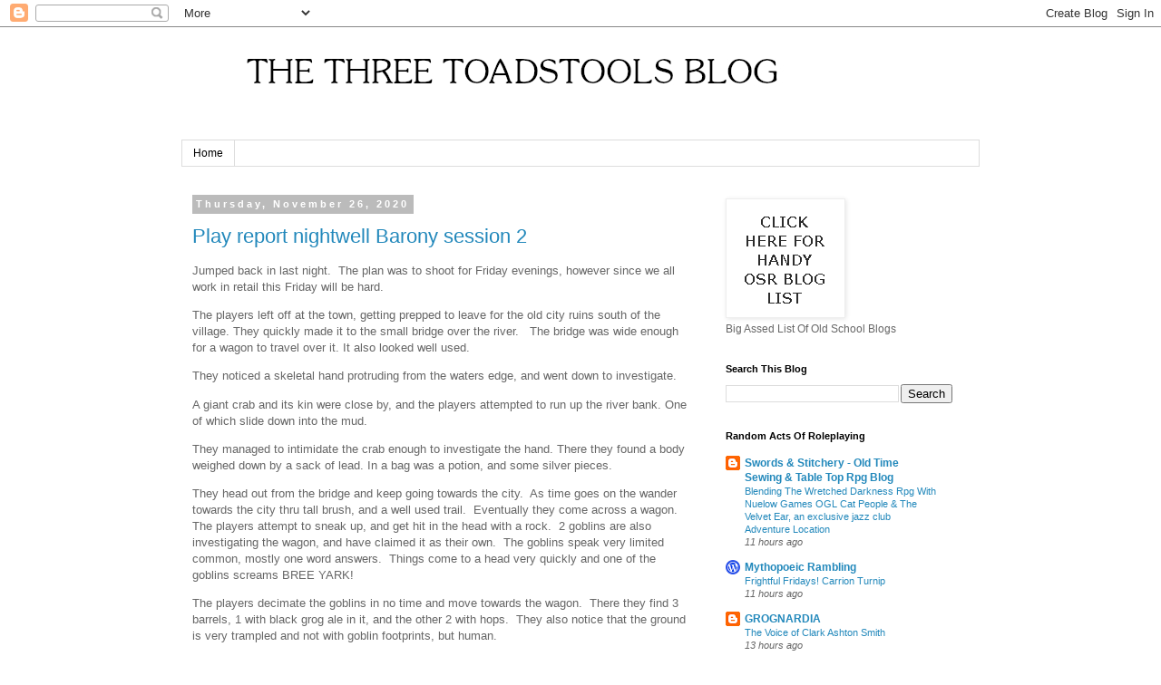

--- FILE ---
content_type: text/html; charset=UTF-8
request_url: https://3toadstools.blogspot.com/2020/11/
body_size: 40008
content:
<!DOCTYPE html>
<html class='v2' dir='ltr' lang='en'>
<head>
<link href='https://www.blogger.com/static/v1/widgets/335934321-css_bundle_v2.css' rel='stylesheet' type='text/css'/>
<meta content='width=1100' name='viewport'/>
<meta content='text/html; charset=UTF-8' http-equiv='Content-Type'/>
<meta content='blogger' name='generator'/>
<link href='https://3toadstools.blogspot.com/favicon.ico' rel='icon' type='image/x-icon'/>
<link href='http://3toadstools.blogspot.com/2020/11/' rel='canonical'/>
<link rel="alternate" type="application/atom+xml" title="The 3 Toadstools  - Atom" href="https://3toadstools.blogspot.com/feeds/posts/default" />
<link rel="alternate" type="application/rss+xml" title="The 3 Toadstools  - RSS" href="https://3toadstools.blogspot.com/feeds/posts/default?alt=rss" />
<link rel="service.post" type="application/atom+xml" title="The 3 Toadstools  - Atom" href="https://www.blogger.com/feeds/7197491578009817539/posts/default" />
<!--Can't find substitution for tag [blog.ieCssRetrofitLinks]-->
<meta content='http://3toadstools.blogspot.com/2020/11/' property='og:url'/>
<meta content='The 3 Toadstools ' property='og:title'/>
<meta content='' property='og:description'/>
<title>The 3 Toadstools : November 2020</title>
<style id='page-skin-1' type='text/css'><!--
/*
-----------------------------------------------
Blogger Template Style
Name:     Simple
Designer: Blogger
URL:      www.blogger.com
----------------------------------------------- */
/* Content
----------------------------------------------- */
body {
font: normal normal 12px 'Trebuchet MS', Trebuchet, Verdana, sans-serif;
color: #666666;
background: #ffffff none repeat scroll top left;
padding: 0 0 0 0;
}
html body .region-inner {
min-width: 0;
max-width: 100%;
width: auto;
}
h2 {
font-size: 22px;
}
a:link {
text-decoration:none;
color: #2288bb;
}
a:visited {
text-decoration:none;
color: #888888;
}
a:hover {
text-decoration:underline;
color: #33aaff;
}
.body-fauxcolumn-outer .fauxcolumn-inner {
background: transparent none repeat scroll top left;
_background-image: none;
}
.body-fauxcolumn-outer .cap-top {
position: absolute;
z-index: 1;
height: 400px;
width: 100%;
}
.body-fauxcolumn-outer .cap-top .cap-left {
width: 100%;
background: transparent none repeat-x scroll top left;
_background-image: none;
}
.content-outer {
-moz-box-shadow: 0 0 0 rgba(0, 0, 0, .15);
-webkit-box-shadow: 0 0 0 rgba(0, 0, 0, .15);
-goog-ms-box-shadow: 0 0 0 #333333;
box-shadow: 0 0 0 rgba(0, 0, 0, .15);
margin-bottom: 1px;
}
.content-inner {
padding: 10px 40px;
}
.content-inner {
background-color: #ffffff;
}
/* Header
----------------------------------------------- */
.header-outer {
background: transparent none repeat-x scroll 0 -400px;
_background-image: none;
}
.Header h1 {
font: normal normal 40px 'Trebuchet MS',Trebuchet,Verdana,sans-serif;
color: #000000;
text-shadow: 0 0 0 rgba(0, 0, 0, .2);
}
.Header h1 a {
color: #000000;
}
.Header .description {
font-size: 18px;
color: #000000;
}
.header-inner .Header .titlewrapper {
padding: 22px 0;
}
.header-inner .Header .descriptionwrapper {
padding: 0 0;
}
/* Tabs
----------------------------------------------- */
.tabs-inner .section:first-child {
border-top: 0 solid #dddddd;
}
.tabs-inner .section:first-child ul {
margin-top: -1px;
border-top: 1px solid #dddddd;
border-left: 1px solid #dddddd;
border-right: 1px solid #dddddd;
}
.tabs-inner .widget ul {
background: transparent none repeat-x scroll 0 -800px;
_background-image: none;
border-bottom: 1px solid #dddddd;
margin-top: 0;
margin-left: -30px;
margin-right: -30px;
}
.tabs-inner .widget li a {
display: inline-block;
padding: .6em 1em;
font: normal normal 12px 'Trebuchet MS', Trebuchet, Verdana, sans-serif;
color: #000000;
border-left: 1px solid #ffffff;
border-right: 1px solid #dddddd;
}
.tabs-inner .widget li:first-child a {
border-left: none;
}
.tabs-inner .widget li.selected a, .tabs-inner .widget li a:hover {
color: #000000;
background-color: #eeeeee;
text-decoration: none;
}
/* Columns
----------------------------------------------- */
.main-outer {
border-top: 0 solid transparent;
}
.fauxcolumn-left-outer .fauxcolumn-inner {
border-right: 1px solid transparent;
}
.fauxcolumn-right-outer .fauxcolumn-inner {
border-left: 1px solid transparent;
}
/* Headings
----------------------------------------------- */
div.widget > h2,
div.widget h2.title {
margin: 0 0 1em 0;
font: normal bold 11px 'Trebuchet MS',Trebuchet,Verdana,sans-serif;
color: #000000;
}
/* Widgets
----------------------------------------------- */
.widget .zippy {
color: #999999;
text-shadow: 2px 2px 1px rgba(0, 0, 0, .1);
}
.widget .popular-posts ul {
list-style: none;
}
/* Posts
----------------------------------------------- */
h2.date-header {
font: normal bold 11px Arial, Tahoma, Helvetica, FreeSans, sans-serif;
}
.date-header span {
background-color: #bbbbbb;
color: #ffffff;
padding: 0.4em;
letter-spacing: 3px;
margin: inherit;
}
.main-inner {
padding-top: 35px;
padding-bottom: 65px;
}
.main-inner .column-center-inner {
padding: 0 0;
}
.main-inner .column-center-inner .section {
margin: 0 1em;
}
.post {
margin: 0 0 45px 0;
}
h3.post-title, .comments h4 {
font: normal normal 22px 'Trebuchet MS',Trebuchet,Verdana,sans-serif;
margin: .75em 0 0;
}
.post-body {
font-size: 110%;
line-height: 1.4;
position: relative;
}
.post-body img, .post-body .tr-caption-container, .Profile img, .Image img,
.BlogList .item-thumbnail img {
padding: 2px;
background: #ffffff;
border: 1px solid #eeeeee;
-moz-box-shadow: 1px 1px 5px rgba(0, 0, 0, .1);
-webkit-box-shadow: 1px 1px 5px rgba(0, 0, 0, .1);
box-shadow: 1px 1px 5px rgba(0, 0, 0, .1);
}
.post-body img, .post-body .tr-caption-container {
padding: 5px;
}
.post-body .tr-caption-container {
color: #666666;
}
.post-body .tr-caption-container img {
padding: 0;
background: transparent;
border: none;
-moz-box-shadow: 0 0 0 rgba(0, 0, 0, .1);
-webkit-box-shadow: 0 0 0 rgba(0, 0, 0, .1);
box-shadow: 0 0 0 rgba(0, 0, 0, .1);
}
.post-header {
margin: 0 0 1.5em;
line-height: 1.6;
font-size: 90%;
}
.post-footer {
margin: 20px -2px 0;
padding: 5px 10px;
color: #666666;
background-color: #eeeeee;
border-bottom: 1px solid #eeeeee;
line-height: 1.6;
font-size: 90%;
}
#comments .comment-author {
padding-top: 1.5em;
border-top: 1px solid transparent;
background-position: 0 1.5em;
}
#comments .comment-author:first-child {
padding-top: 0;
border-top: none;
}
.avatar-image-container {
margin: .2em 0 0;
}
#comments .avatar-image-container img {
border: 1px solid #eeeeee;
}
/* Comments
----------------------------------------------- */
.comments .comments-content .icon.blog-author {
background-repeat: no-repeat;
background-image: url([data-uri]);
}
.comments .comments-content .loadmore a {
border-top: 1px solid #999999;
border-bottom: 1px solid #999999;
}
.comments .comment-thread.inline-thread {
background-color: #eeeeee;
}
.comments .continue {
border-top: 2px solid #999999;
}
/* Accents
---------------------------------------------- */
.section-columns td.columns-cell {
border-left: 1px solid transparent;
}
.blog-pager {
background: transparent url(https://resources.blogblog.com/blogblog/data/1kt/simple/paging_dot.png) repeat-x scroll top center;
}
.blog-pager-older-link, .home-link,
.blog-pager-newer-link {
background-color: #ffffff;
padding: 5px;
}
.footer-outer {
border-top: 1px dashed #bbbbbb;
}
/* Mobile
----------------------------------------------- */
body.mobile  {
background-size: auto;
}
.mobile .body-fauxcolumn-outer {
background: transparent none repeat scroll top left;
}
.mobile .body-fauxcolumn-outer .cap-top {
background-size: 100% auto;
}
.mobile .content-outer {
-webkit-box-shadow: 0 0 3px rgba(0, 0, 0, .15);
box-shadow: 0 0 3px rgba(0, 0, 0, .15);
}
.mobile .tabs-inner .widget ul {
margin-left: 0;
margin-right: 0;
}
.mobile .post {
margin: 0;
}
.mobile .main-inner .column-center-inner .section {
margin: 0;
}
.mobile .date-header span {
padding: 0.1em 10px;
margin: 0 -10px;
}
.mobile h3.post-title {
margin: 0;
}
.mobile .blog-pager {
background: transparent none no-repeat scroll top center;
}
.mobile .footer-outer {
border-top: none;
}
.mobile .main-inner, .mobile .footer-inner {
background-color: #ffffff;
}
.mobile-index-contents {
color: #666666;
}
.mobile-link-button {
background-color: #2288bb;
}
.mobile-link-button a:link, .mobile-link-button a:visited {
color: #ffffff;
}
.mobile .tabs-inner .section:first-child {
border-top: none;
}
.mobile .tabs-inner .PageList .widget-content {
background-color: #eeeeee;
color: #000000;
border-top: 1px solid #dddddd;
border-bottom: 1px solid #dddddd;
}
.mobile .tabs-inner .PageList .widget-content .pagelist-arrow {
border-left: 1px solid #dddddd;
}

--></style>
<style id='template-skin-1' type='text/css'><!--
body {
min-width: 960px;
}
.content-outer, .content-fauxcolumn-outer, .region-inner {
min-width: 960px;
max-width: 960px;
_width: 960px;
}
.main-inner .columns {
padding-left: 0;
padding-right: 310px;
}
.main-inner .fauxcolumn-center-outer {
left: 0;
right: 310px;
/* IE6 does not respect left and right together */
_width: expression(this.parentNode.offsetWidth -
parseInt("0") -
parseInt("310px") + 'px');
}
.main-inner .fauxcolumn-left-outer {
width: 0;
}
.main-inner .fauxcolumn-right-outer {
width: 310px;
}
.main-inner .column-left-outer {
width: 0;
right: 100%;
margin-left: -0;
}
.main-inner .column-right-outer {
width: 310px;
margin-right: -310px;
}
#layout {
min-width: 0;
}
#layout .content-outer {
min-width: 0;
width: 800px;
}
#layout .region-inner {
min-width: 0;
width: auto;
}
body#layout div.add_widget {
padding: 8px;
}
body#layout div.add_widget a {
margin-left: 32px;
}
--></style>
<link href='https://www.blogger.com/dyn-css/authorization.css?targetBlogID=7197491578009817539&amp;zx=d9cbd941-3c3c-4ceb-b45a-62b952cdee4b' media='none' onload='if(media!=&#39;all&#39;)media=&#39;all&#39;' rel='stylesheet'/><noscript><link href='https://www.blogger.com/dyn-css/authorization.css?targetBlogID=7197491578009817539&amp;zx=d9cbd941-3c3c-4ceb-b45a-62b952cdee4b' rel='stylesheet'/></noscript>
<meta name='google-adsense-platform-account' content='ca-host-pub-1556223355139109'/>
<meta name='google-adsense-platform-domain' content='blogspot.com'/>

<!-- data-ad-client=ca-pub-4101742677064865 -->

</head>
<body class='loading variant-simplysimple'>
<div class='navbar section' id='navbar' name='Navbar'><div class='widget Navbar' data-version='1' id='Navbar1'><script type="text/javascript">
    function setAttributeOnload(object, attribute, val) {
      if(window.addEventListener) {
        window.addEventListener('load',
          function(){ object[attribute] = val; }, false);
      } else {
        window.attachEvent('onload', function(){ object[attribute] = val; });
      }
    }
  </script>
<div id="navbar-iframe-container"></div>
<script type="text/javascript" src="https://apis.google.com/js/platform.js"></script>
<script type="text/javascript">
      gapi.load("gapi.iframes:gapi.iframes.style.bubble", function() {
        if (gapi.iframes && gapi.iframes.getContext) {
          gapi.iframes.getContext().openChild({
              url: 'https://www.blogger.com/navbar/7197491578009817539?origin\x3dhttps://3toadstools.blogspot.com',
              where: document.getElementById("navbar-iframe-container"),
              id: "navbar-iframe"
          });
        }
      });
    </script><script type="text/javascript">
(function() {
var script = document.createElement('script');
script.type = 'text/javascript';
script.src = '//pagead2.googlesyndication.com/pagead/js/google_top_exp.js';
var head = document.getElementsByTagName('head')[0];
if (head) {
head.appendChild(script);
}})();
</script>
</div></div>
<div class='body-fauxcolumns'>
<div class='fauxcolumn-outer body-fauxcolumn-outer'>
<div class='cap-top'>
<div class='cap-left'></div>
<div class='cap-right'></div>
</div>
<div class='fauxborder-left'>
<div class='fauxborder-right'></div>
<div class='fauxcolumn-inner'>
</div>
</div>
<div class='cap-bottom'>
<div class='cap-left'></div>
<div class='cap-right'></div>
</div>
</div>
</div>
<div class='content'>
<div class='content-fauxcolumns'>
<div class='fauxcolumn-outer content-fauxcolumn-outer'>
<div class='cap-top'>
<div class='cap-left'></div>
<div class='cap-right'></div>
</div>
<div class='fauxborder-left'>
<div class='fauxborder-right'></div>
<div class='fauxcolumn-inner'>
</div>
</div>
<div class='cap-bottom'>
<div class='cap-left'></div>
<div class='cap-right'></div>
</div>
</div>
</div>
<div class='content-outer'>
<div class='content-cap-top cap-top'>
<div class='cap-left'></div>
<div class='cap-right'></div>
</div>
<div class='fauxborder-left content-fauxborder-left'>
<div class='fauxborder-right content-fauxborder-right'></div>
<div class='content-inner'>
<header>
<div class='header-outer'>
<div class='header-cap-top cap-top'>
<div class='cap-left'></div>
<div class='cap-right'></div>
</div>
<div class='fauxborder-left header-fauxborder-left'>
<div class='fauxborder-right header-fauxborder-right'></div>
<div class='region-inner header-inner'>
<div class='header section' id='header' name='Header'><div class='widget Header' data-version='1' id='Header1'>
<div id='header-inner'>
<a href='https://3toadstools.blogspot.com/' style='display: block'>
<img alt='The 3 Toadstools ' height='90px; ' id='Header1_headerimg' src='https://blogger.googleusercontent.com/img/a/AVvXsEixVWgOa8zVNp-I8n3X2JmF4_cg7FQkVrwd0QhXRPm6dPLkDqIMaOjnE0rH6mw9xPqucRrlp5cLTIXfSQ8gM7EDe-1zNJ70tAK6-evHfiseccpsamLaN0qEomv_zt-tl_AgQAu4sLLFa3SzWtL3cXEq_Xhi3mzGEHRl0tLG_B8GmfBcWEAI8253H5bL=s728' style='display: block' width='728px; '/>
</a>
<div class='descriptionwrapper'>
<p class='description'><span>
</span></p>
</div>
</div>
</div></div>
</div>
</div>
<div class='header-cap-bottom cap-bottom'>
<div class='cap-left'></div>
<div class='cap-right'></div>
</div>
</div>
</header>
<div class='tabs-outer'>
<div class='tabs-cap-top cap-top'>
<div class='cap-left'></div>
<div class='cap-right'></div>
</div>
<div class='fauxborder-left tabs-fauxborder-left'>
<div class='fauxborder-right tabs-fauxborder-right'></div>
<div class='region-inner tabs-inner'>
<div class='tabs section' id='crosscol' name='Cross-Column'><div class='widget PageList' data-version='1' id='PageList1'>
<h2>Pages</h2>
<div class='widget-content'>
<ul>
<li>
<a href='https://3toadstools.blogspot.com/'>Home</a>
</li>
</ul>
<div class='clear'></div>
</div>
</div></div>
<div class='tabs no-items section' id='crosscol-overflow' name='Cross-Column 2'></div>
</div>
</div>
<div class='tabs-cap-bottom cap-bottom'>
<div class='cap-left'></div>
<div class='cap-right'></div>
</div>
</div>
<div class='main-outer'>
<div class='main-cap-top cap-top'>
<div class='cap-left'></div>
<div class='cap-right'></div>
</div>
<div class='fauxborder-left main-fauxborder-left'>
<div class='fauxborder-right main-fauxborder-right'></div>
<div class='region-inner main-inner'>
<div class='columns fauxcolumns'>
<div class='fauxcolumn-outer fauxcolumn-center-outer'>
<div class='cap-top'>
<div class='cap-left'></div>
<div class='cap-right'></div>
</div>
<div class='fauxborder-left'>
<div class='fauxborder-right'></div>
<div class='fauxcolumn-inner'>
</div>
</div>
<div class='cap-bottom'>
<div class='cap-left'></div>
<div class='cap-right'></div>
</div>
</div>
<div class='fauxcolumn-outer fauxcolumn-left-outer'>
<div class='cap-top'>
<div class='cap-left'></div>
<div class='cap-right'></div>
</div>
<div class='fauxborder-left'>
<div class='fauxborder-right'></div>
<div class='fauxcolumn-inner'>
</div>
</div>
<div class='cap-bottom'>
<div class='cap-left'></div>
<div class='cap-right'></div>
</div>
</div>
<div class='fauxcolumn-outer fauxcolumn-right-outer'>
<div class='cap-top'>
<div class='cap-left'></div>
<div class='cap-right'></div>
</div>
<div class='fauxborder-left'>
<div class='fauxborder-right'></div>
<div class='fauxcolumn-inner'>
</div>
</div>
<div class='cap-bottom'>
<div class='cap-left'></div>
<div class='cap-right'></div>
</div>
</div>
<!-- corrects IE6 width calculation -->
<div class='columns-inner'>
<div class='column-center-outer'>
<div class='column-center-inner'>
<div class='main section' id='main' name='Main'><div class='widget Blog' data-version='1' id='Blog1'>
<div class='blog-posts hfeed'>

          <div class="date-outer">
        
<h2 class='date-header'><span>Thursday, November 26, 2020</span></h2>

          <div class="date-posts">
        
<div class='post-outer'>
<div class='post hentry uncustomized-post-template' itemprop='blogPost' itemscope='itemscope' itemtype='http://schema.org/BlogPosting'>
<meta content='7197491578009817539' itemprop='blogId'/>
<meta content='2463985719558554260' itemprop='postId'/>
<a name='2463985719558554260'></a>
<h3 class='post-title entry-title' itemprop='name'>
<a href='https://3toadstools.blogspot.com/2020/11/play-report-nightwell-barony-session-2.html'>Play report nightwell Barony session 2</a>
</h3>
<div class='post-header'>
<div class='post-header-line-1'></div>
</div>
<div class='post-body entry-content' id='post-body-2463985719558554260' itemprop='description articleBody'>
<p>Jumped back in last night.&nbsp; The plan was to shoot for Friday evenings, however since we all work in retail this Friday will be hard.</p><p>The players left off at the town, getting prepped to leave for the old city ruins south of the village. They quickly made it to the small bridge over the river.&nbsp; &nbsp;The bridge was wide enough for a wagon to travel over it. It also looked well used.</p><p>They noticed a skeletal hand protruding from the waters edge, and went down to investigate.&nbsp;</p><p>A giant crab and its kin were close by, and the players attempted to run up the river bank. One of which slide down into the mud.&nbsp;</p><p>They managed to intimidate the crab enough to investigate the hand. There they found a body weighed down by a sack of lead. In a bag was a potion, and some silver pieces.&nbsp;</p><p>They head out from the bridge and keep going towards the city.&nbsp; As time goes on the wander towards the city thru tall brush, and a well used trail.&nbsp; Eventually they come across a wagon.&nbsp; The players attempt to sneak up, and get hit in the head with a rock.&nbsp; 2 goblins are also investigating the wagon, and have claimed it as their own.&nbsp; The goblins speak very limited common, mostly one word answers.&nbsp; Things come to a head very quickly and one of the goblins screams BREE YARK!&nbsp; &nbsp;</p><p>The players decimate the goblins in no time and move towards the wagon.&nbsp; There they find 3 barrels, 1 with black grog ale in it, and the other 2 with hops.&nbsp; They also notice that the ground is very trampled and not with goblin footprints, but human.&nbsp;&nbsp;</p><p>In the mud they found a note:&nbsp;</p><p><i>G.&nbsp;</i></p><p><i>The scouts have seen a caravan skirting the edge of the city.&nbsp; Keep you're eyes peel and intercept.&nbsp;</i></p><p><i>B.C.&nbsp;</i></p><p>The pcs decide to take the wagon back to town and sell off the kegs to the bartender Isaiah. On the way back to town they found a strange grove of trees, that wasn't there the last time they passed this way.&nbsp; There are 5 large boulders covered in runes.&nbsp; They realize quickly that they can sleep here and be protected.&nbsp; Its a weird magical grove.&nbsp; When they wake up in the morning, they find that their weapons have been silvered as they slept, they weigh less somehow and have magical properties (+1).&nbsp; Written in the side of a tree is a magical spell, which the halfling wizard quickly copies into his spell book.&nbsp;</p><p>(I know I'm giving them too much treasure....what are you gonna do! it's 5e and they don't get XP for treasure anyways).&nbsp;&nbsp;</p><p>Just before they are about to leave for town, a small rock rolls up to them with the following scrawled on it.&nbsp;</p><p>"ned halp!"&nbsp;</p><p>They look up to see 6 very small goblins.&nbsp; The goblins plead for help, their princess has been kidnapped by a giant spider! The warriors of the group had been killed (the wagon guys) and they can't save her by themselves.&nbsp;</p><p>The PCs opt to head back to town.&nbsp; &nbsp;</p><p>And that is where we left off.&nbsp;</p><p><br /></p>
<div style='clear: both;'></div>
</div>
<div class='post-footer'>
<div class='post-footer-line post-footer-line-1'>
<span class='post-author vcard'>
Posted by
<span class='fn' itemprop='author' itemscope='itemscope' itemtype='http://schema.org/Person'>
<meta content='https://www.blogger.com/profile/09779728578574223142' itemprop='url'/>
<a class='g-profile' href='https://www.blogger.com/profile/09779728578574223142' rel='author' title='author profile'>
<span itemprop='name'>shanepatrickward</span>
</a>
</span>
</span>
<span class='post-timestamp'>
at
<meta content='http://3toadstools.blogspot.com/2020/11/play-report-nightwell-barony-session-2.html' itemprop='url'/>
<a class='timestamp-link' href='https://3toadstools.blogspot.com/2020/11/play-report-nightwell-barony-session-2.html' rel='bookmark' title='permanent link'><abbr class='published' itemprop='datePublished' title='2020-11-26T06:42:00-08:00'>6:42&#8239;AM</abbr></a>
</span>
<span class='post-comment-link'>
<a class='comment-link' href='https://3toadstools.blogspot.com/2020/11/play-report-nightwell-barony-session-2.html#comment-form' onclick=''>
2 comments:
  </a>
</span>
<span class='post-icons'>
<span class='item-control blog-admin pid-772833280'>
<a href='https://www.blogger.com/post-edit.g?blogID=7197491578009817539&postID=2463985719558554260&from=pencil' title='Edit Post'>
<img alt='' class='icon-action' height='18' src='https://resources.blogblog.com/img/icon18_edit_allbkg.gif' width='18'/>
</a>
</span>
</span>
<div class='post-share-buttons goog-inline-block'>
<a class='goog-inline-block share-button sb-email' href='https://www.blogger.com/share-post.g?blogID=7197491578009817539&postID=2463985719558554260&target=email' target='_blank' title='Email This'><span class='share-button-link-text'>Email This</span></a><a class='goog-inline-block share-button sb-blog' href='https://www.blogger.com/share-post.g?blogID=7197491578009817539&postID=2463985719558554260&target=blog' onclick='window.open(this.href, "_blank", "height=270,width=475"); return false;' target='_blank' title='BlogThis!'><span class='share-button-link-text'>BlogThis!</span></a><a class='goog-inline-block share-button sb-twitter' href='https://www.blogger.com/share-post.g?blogID=7197491578009817539&postID=2463985719558554260&target=twitter' target='_blank' title='Share to X'><span class='share-button-link-text'>Share to X</span></a><a class='goog-inline-block share-button sb-facebook' href='https://www.blogger.com/share-post.g?blogID=7197491578009817539&postID=2463985719558554260&target=facebook' onclick='window.open(this.href, "_blank", "height=430,width=640"); return false;' target='_blank' title='Share to Facebook'><span class='share-button-link-text'>Share to Facebook</span></a><a class='goog-inline-block share-button sb-pinterest' href='https://www.blogger.com/share-post.g?blogID=7197491578009817539&postID=2463985719558554260&target=pinterest' target='_blank' title='Share to Pinterest'><span class='share-button-link-text'>Share to Pinterest</span></a>
</div>
</div>
<div class='post-footer-line post-footer-line-2'>
<span class='post-labels'>
Labels:
<a href='https://3toadstools.blogspot.com/search/label/nightwell%20barony' rel='tag'>nightwell barony</a>,
<a href='https://3toadstools.blogspot.com/search/label/play%20report' rel='tag'>play report</a>
</span>
</div>
<div class='post-footer-line post-footer-line-3'>
<span class='post-location'>
</span>
</div>
</div>
</div>
</div>

          </div></div>
        

          <div class="date-outer">
        
<h2 class='date-header'><span>Saturday, November 21, 2020</span></h2>

          <div class="date-posts">
        
<div class='post-outer'>
<div class='post hentry uncustomized-post-template' itemprop='blogPost' itemscope='itemscope' itemtype='http://schema.org/BlogPosting'>
<meta content='7197491578009817539' itemprop='blogId'/>
<meta content='2303313781614870368' itemprop='postId'/>
<a name='2303313781614870368'></a>
<h3 class='post-title entry-title' itemprop='name'>
<a href='https://3toadstools.blogspot.com/2020/11/play-report-nightwell-barony-session-1.html'>Play report nightwell Barony session 1</a>
</h3>
<div class='post-header'>
<div class='post-header-line-1'></div>
</div>
<div class='post-body entry-content' id='post-body-2303313781614870368' itemprop='description articleBody'>
<p>&nbsp;That was a lot of fun! I had a bit of anxiety as I haven't run a game in a long while. And I haven't ran 5e in years. Seems like everyone had a wonderful time. We ended up playing for a bit 3 hours, which is just on the cusp for my brain.</p><p>The PC's came to the village of long tooth, because their cousins aunts ex brother in law needed some help with his mill. (hopefully you catch that joke!)&nbsp;</p><p>Apparently the 2 halflings were from the town of "anywhere else", which I'm going to incorporate into the setting.&nbsp; They notice a wanted poster in town, looking for galrick. Inquire with the guard captain.&nbsp;</p><p>After having a nice supper with their cousin at his mill, he told them about his apprentice who is wanted for being part of a local gang. The gang has been causing havoc with the local merchant caravans. The cousin Andre believes that his apprentice may be caught up in something. Possibly not by his choice.&nbsp;</p><p>They wander off to the one and only tavern for lunch the next day. The town is super quiet. They meet up with some farmers who have been having trouble with wolves and goats going missing.&nbsp;</p><p>The bartender claims he is almost out of ale due to missing his shipment of hops. He hopes the PC's can find him some.&nbsp;</p><p>Upon leaving the tavern in search of the captain of the guard, they find a weird scene. 3 villagers are attempting to get the one horse in the town into a stable but it won't budge. It's scared.&nbsp;</p><p>A shadow flies over the players, a giant bat comes into view zooming towards the horse.&nbsp;</p><p>A fight breaks out. During the fight the PC's see the captain of the guard show up. He's overweight and out of breath. He leans against a pole.&nbsp;</p><p>They finally kill the giant bat and meet with Elgin, he talks about the fugitive and how he wants to torture and jail him. They realize quickly that this guy is useless.&nbsp;</p><p>The PC's decide to check out the farm and figure out the wolf issue. Speaking with the farmer they quickly realized that the farmer doesn't know how to count. One day he has 20 goats, next day 5, next day 46.&nbsp;&nbsp;</p><p>After some investigation, they find a trail. It is however a goat trail. Which is odd.&nbsp;</p><p>They find a small goat in a burrow, it slowly changes into a wolf cub. What is weird is that it has the exact same eyes as one of the halflings child hood pets, a goat. As he as always wanted a familiar, this seemed more appropriate than a wolf battle.&nbsp;</p><p>We left off having met with the Donald Sutherland Esq mayor who promised to pay the PC's for the capture of the fugitive.&nbsp;</p><p><br /></p><p><br /></p>
<div style='clear: both;'></div>
</div>
<div class='post-footer'>
<div class='post-footer-line post-footer-line-1'>
<span class='post-author vcard'>
Posted by
<span class='fn' itemprop='author' itemscope='itemscope' itemtype='http://schema.org/Person'>
<meta content='https://www.blogger.com/profile/09779728578574223142' itemprop='url'/>
<a class='g-profile' href='https://www.blogger.com/profile/09779728578574223142' rel='author' title='author profile'>
<span itemprop='name'>shanepatrickward</span>
</a>
</span>
</span>
<span class='post-timestamp'>
at
<meta content='http://3toadstools.blogspot.com/2020/11/play-report-nightwell-barony-session-1.html' itemprop='url'/>
<a class='timestamp-link' href='https://3toadstools.blogspot.com/2020/11/play-report-nightwell-barony-session-1.html' rel='bookmark' title='permanent link'><abbr class='published' itemprop='datePublished' title='2020-11-21T06:46:00-08:00'>6:46&#8239;AM</abbr></a>
</span>
<span class='post-comment-link'>
<a class='comment-link' href='https://3toadstools.blogspot.com/2020/11/play-report-nightwell-barony-session-1.html#comment-form' onclick=''>
3 comments:
  </a>
</span>
<span class='post-icons'>
<span class='item-control blog-admin pid-772833280'>
<a href='https://www.blogger.com/post-edit.g?blogID=7197491578009817539&postID=2303313781614870368&from=pencil' title='Edit Post'>
<img alt='' class='icon-action' height='18' src='https://resources.blogblog.com/img/icon18_edit_allbkg.gif' width='18'/>
</a>
</span>
</span>
<div class='post-share-buttons goog-inline-block'>
<a class='goog-inline-block share-button sb-email' href='https://www.blogger.com/share-post.g?blogID=7197491578009817539&postID=2303313781614870368&target=email' target='_blank' title='Email This'><span class='share-button-link-text'>Email This</span></a><a class='goog-inline-block share-button sb-blog' href='https://www.blogger.com/share-post.g?blogID=7197491578009817539&postID=2303313781614870368&target=blog' onclick='window.open(this.href, "_blank", "height=270,width=475"); return false;' target='_blank' title='BlogThis!'><span class='share-button-link-text'>BlogThis!</span></a><a class='goog-inline-block share-button sb-twitter' href='https://www.blogger.com/share-post.g?blogID=7197491578009817539&postID=2303313781614870368&target=twitter' target='_blank' title='Share to X'><span class='share-button-link-text'>Share to X</span></a><a class='goog-inline-block share-button sb-facebook' href='https://www.blogger.com/share-post.g?blogID=7197491578009817539&postID=2303313781614870368&target=facebook' onclick='window.open(this.href, "_blank", "height=430,width=640"); return false;' target='_blank' title='Share to Facebook'><span class='share-button-link-text'>Share to Facebook</span></a><a class='goog-inline-block share-button sb-pinterest' href='https://www.blogger.com/share-post.g?blogID=7197491578009817539&postID=2303313781614870368&target=pinterest' target='_blank' title='Share to Pinterest'><span class='share-button-link-text'>Share to Pinterest</span></a>
</div>
</div>
<div class='post-footer-line post-footer-line-2'>
<span class='post-labels'>
</span>
</div>
<div class='post-footer-line post-footer-line-3'>
<span class='post-location'>
</span>
</div>
</div>
</div>
</div>

          </div></div>
        

          <div class="date-outer">
        
<h2 class='date-header'><span>Thursday, November 19, 2020</span></h2>

          <div class="date-posts">
        
<div class='post-outer'>
<div class='post hentry uncustomized-post-template' itemprop='blogPost' itemscope='itemscope' itemtype='http://schema.org/BlogPosting'>
<meta content='7197491578009817539' itemprop='blogId'/>
<meta content='9105963015562022811' itemprop='postId'/>
<a name='9105963015562022811'></a>
<h3 class='post-title entry-title' itemprop='name'>
<a href='https://3toadstools.blogspot.com/2020/11/first-adventure-for-nightwell-barony.html'>First adventure for the nightwell barony</a>
</h3>
<div class='post-header'>
<div class='post-header-line-1'></div>
</div>
<div class='post-body entry-content' id='post-body-9105963015562022811' itemprop='description articleBody'>
<p>&nbsp;I just completed the first adventure for the nightwell Barony.&nbsp; I've been posting about the barony a bit here. I have one last encounter I have to write, but I figure I have enough for a few sessions. Friday night I'll be running it on hangouts and roll dice with friends.</p><p>It's been a long time since I ran a game and even longer since I ran 5e. The good news is it's actually quite an easy game to run. I'm just using the basic rules (as I've given away my phb and dmg to my nephew).&nbsp;</p><p>I managed to find a downloadable homebrew dm screen.</p><p><a href="https://www.reddit.com/r/DnD/comments/2j5qlg/final_version_of_my_5e_dm_screenplayer_cheat_sheet/">https://www.reddit.com/r/DnD/comments/2j5qlg/final_version_of_my_5e_dm_screenplayer_cheat_sheet/</a></p><p>It's a bit busy but works.&nbsp;</p><p>I sent over my initial draft to a friend. He gave me a bunch of suggestions for it, which I incorporated.&nbsp; This will likely get released in some kind of a format at some point.&nbsp;</p><p>This morning I'm going to spend some time working on a small town map, with some help from YouTube.&nbsp;</p><p>I'll post up a play report sometime this weekend. And maybe a screen grab of the village.&nbsp;</p><p><br /></p><p><br /></p>
<div style='clear: both;'></div>
</div>
<div class='post-footer'>
<div class='post-footer-line post-footer-line-1'>
<span class='post-author vcard'>
Posted by
<span class='fn' itemprop='author' itemscope='itemscope' itemtype='http://schema.org/Person'>
<meta content='https://www.blogger.com/profile/09779728578574223142' itemprop='url'/>
<a class='g-profile' href='https://www.blogger.com/profile/09779728578574223142' rel='author' title='author profile'>
<span itemprop='name'>shanepatrickward</span>
</a>
</span>
</span>
<span class='post-timestamp'>
at
<meta content='http://3toadstools.blogspot.com/2020/11/first-adventure-for-nightwell-barony.html' itemprop='url'/>
<a class='timestamp-link' href='https://3toadstools.blogspot.com/2020/11/first-adventure-for-nightwell-barony.html' rel='bookmark' title='permanent link'><abbr class='published' itemprop='datePublished' title='2020-11-19T05:48:00-08:00'>5:48&#8239;AM</abbr></a>
</span>
<span class='post-comment-link'>
<a class='comment-link' href='https://3toadstools.blogspot.com/2020/11/first-adventure-for-nightwell-barony.html#comment-form' onclick=''>
1 comment:
  </a>
</span>
<span class='post-icons'>
<span class='item-control blog-admin pid-772833280'>
<a href='https://www.blogger.com/post-edit.g?blogID=7197491578009817539&postID=9105963015562022811&from=pencil' title='Edit Post'>
<img alt='' class='icon-action' height='18' src='https://resources.blogblog.com/img/icon18_edit_allbkg.gif' width='18'/>
</a>
</span>
</span>
<div class='post-share-buttons goog-inline-block'>
<a class='goog-inline-block share-button sb-email' href='https://www.blogger.com/share-post.g?blogID=7197491578009817539&postID=9105963015562022811&target=email' target='_blank' title='Email This'><span class='share-button-link-text'>Email This</span></a><a class='goog-inline-block share-button sb-blog' href='https://www.blogger.com/share-post.g?blogID=7197491578009817539&postID=9105963015562022811&target=blog' onclick='window.open(this.href, "_blank", "height=270,width=475"); return false;' target='_blank' title='BlogThis!'><span class='share-button-link-text'>BlogThis!</span></a><a class='goog-inline-block share-button sb-twitter' href='https://www.blogger.com/share-post.g?blogID=7197491578009817539&postID=9105963015562022811&target=twitter' target='_blank' title='Share to X'><span class='share-button-link-text'>Share to X</span></a><a class='goog-inline-block share-button sb-facebook' href='https://www.blogger.com/share-post.g?blogID=7197491578009817539&postID=9105963015562022811&target=facebook' onclick='window.open(this.href, "_blank", "height=430,width=640"); return false;' target='_blank' title='Share to Facebook'><span class='share-button-link-text'>Share to Facebook</span></a><a class='goog-inline-block share-button sb-pinterest' href='https://www.blogger.com/share-post.g?blogID=7197491578009817539&postID=9105963015562022811&target=pinterest' target='_blank' title='Share to Pinterest'><span class='share-button-link-text'>Share to Pinterest</span></a>
</div>
</div>
<div class='post-footer-line post-footer-line-2'>
<span class='post-labels'>
Labels:
<a href='https://3toadstools.blogspot.com/search/label/nightwell%20barony' rel='tag'>nightwell barony</a>
</span>
</div>
<div class='post-footer-line post-footer-line-3'>
<span class='post-location'>
</span>
</div>
</div>
</div>
</div>

          </div></div>
        

          <div class="date-outer">
        
<h2 class='date-header'><span>Wednesday, November 11, 2020</span></h2>

          <div class="date-posts">
        
<div class='post-outer'>
<div class='post hentry uncustomized-post-template' itemprop='blogPost' itemscope='itemscope' itemtype='http://schema.org/BlogPosting'>
<meta content='7197491578009817539' itemprop='blogId'/>
<meta content='4275557981723114248' itemprop='postId'/>
<a name='4275557981723114248'></a>
<h3 class='post-title entry-title' itemprop='name'>
<a href='https://3toadstools.blogspot.com/2020/11/20-questions-about-nighwell-barony.html'>20 Questions about the Nighwell Barony </a>
</h3>
<div class='post-header'>
<div class='post-header-line-1'></div>
</div>
<div class='post-body entry-content' id='post-body-4275557981723114248' itemprop='description articleBody'>
<p><span style="font-family: Cambria, serif; font-size: 12pt; white-space: pre-wrap;">I do find the 20 Questions by Jeff Rients invaluable for world building and helping to cement ideas in my head.  I haven`t quite decided if this is something to share with the players.  Part of me says yes, and part of me says no.  I`ve thought about the idea of letting this world grow as it`s played in.  Writing these answers out cements somethings that could change.  So letting that out into the wild isn`t the best idea right away. </span></p><p><span style="font-family: Cambria, serif; font-size: 12pt; white-space: pre-wrap;">Whatever the case, here is what I`ve got.  Thanks Jeff</span></p><p><span style="font-family: Cambria, serif;"><span style="white-space: pre-wrap;"><a href="http://jrients.blogspot.com/2011/04/twenty-quick-questions-for-your.html">http://jrients.blogspot.com/2011/04/twenty-quick-questions-for-your.html</a></span></span></p><p><span style="font-family: Cambria, serif; font-size: 12pt; font-weight: 700; white-space: pre-wrap;">What is the deal with my cleric's religion?</span></p><span id="docs-internal-guid-4899e9e1-7fff-e0a4-c5a2-90ff101d5b0f"><p dir="ltr" style="line-height: 1.38; margin-bottom: 0pt; margin-top: 0pt;"><span style="font-family: Cambria, serif; font-size: 12pt; font-variant-east-asian: normal; font-variant-numeric: normal; vertical-align: baseline; white-space: pre-wrap;">There are 5 Demigods who make up the religious pantheon.&nbsp; None of them are named at this current time.&nbsp; The actual Gods died long ago during the apocalypse.&nbsp; The Demigods do from time to time meddle in the affairs of Non Immortals.&nbsp; There isn&#8217;t any real organized religion in the land, most people believe in fate.&nbsp;</span></p><br /><p dir="ltr" style="line-height: 1.38; margin-bottom: 0pt; margin-top: 0pt;"><span style="font-family: Cambria, serif; font-size: 12pt; font-variant-east-asian: normal; font-variant-numeric: normal; font-weight: 700; vertical-align: baseline; white-space: pre-wrap;">Where can we go to buy standard equipment?</span></p><p dir="ltr" style="line-height: 1.38; margin-bottom: 0pt; margin-top: 0pt;"><span style="font-family: Cambria, serif; font-size: 12pt; font-variant-east-asian: normal; font-variant-numeric: normal; vertical-align: baseline; white-space: pre-wrap;">Most towns and villages have small general stores.&nbsp; Depending on how far they are away from Port Nightwell the prices can be a bit higher on most items.&nbsp;</span></p><br /><p dir="ltr" style="line-height: 1.38; margin-bottom: 0pt; margin-top: 0pt;"><span style="font-family: Cambria, serif; font-size: 12pt; font-variant-east-asian: normal; font-variant-numeric: normal; font-weight: 700; vertical-align: baseline; white-space: pre-wrap;">Where can we go to get platemail custom fitted for this monster I just befriended?</span></p><p dir="ltr" style="line-height: 1.38; margin-bottom: 0pt; margin-top: 0pt;"><span style="font-family: Cambria, serif; font-size: 12pt; font-variant-east-asian: normal; font-variant-numeric: normal; vertical-align: baseline; white-space: pre-wrap;">Find a dwarf.&nbsp;</span></p><br /><p dir="ltr" style="line-height: 1.38; margin-bottom: 0pt; margin-top: 0pt;"><span style="font-family: Cambria, serif; font-size: 12pt; font-variant-east-asian: normal; font-variant-numeric: normal; font-weight: 700; vertical-align: baseline; white-space: pre-wrap;">Who is the mightiest wizard in the land?&nbsp;</span></p><p dir="ltr" style="line-height: 1.38; margin-bottom: 0pt; margin-top: 0pt;"><span style="font-family: Cambria, serif; font-size: 12pt; font-variant-east-asian: normal; font-variant-numeric: normal; vertical-align: baseline; white-space: pre-wrap;">This is a bit of a bone of contention.&nbsp; There are at least 6 very skilled magic users living throughout the barony.&nbsp; On rare occasions they duel (usually because one of them wants to try out a new spell).&nbsp; As is typical, wizards tend to stray away from large centres and live in moldy towers filled with books.&nbsp; I&#8217;d find one of those.&nbsp;</span></p><br /><p dir="ltr" style="line-height: 1.38; margin-bottom: 0pt; margin-top: 0pt;"><span style="font-family: Cambria, serif; font-size: 12pt; font-variant-east-asian: normal; font-variant-numeric: normal; font-weight: 700; vertical-align: baseline; white-space: pre-wrap;">Who is the greatest warrior in the land?&nbsp;</span></p><p dir="ltr" style="line-height: 1.38; margin-bottom: 0pt; margin-top: 0pt;"><span style="font-family: Cambria, serif; font-size: 12pt; font-variant-east-asian: normal; font-variant-numeric: normal; vertical-align: baseline; white-space: pre-wrap;">Once again, there are many.&nbsp; The most famous is Commander Grill, the leader of the barons army.&nbsp; She is famous for her reflexes and her sword &#8220;Black Orchid&#8221;.&nbsp;&nbsp;</span></p><br /><p dir="ltr" style="line-height: 1.38; margin-bottom: 0pt; margin-top: 0pt;"><span style="font-family: Cambria, serif; font-size: 12pt; font-variant-east-asian: normal; font-variant-numeric: normal; font-weight: 700; vertical-align: baseline; white-space: pre-wrap;">Who is the richest person in the land?&nbsp;</span></p><p dir="ltr" style="line-height: 1.38; margin-bottom: 0pt; margin-top: 0pt;"><span style="font-family: Cambria, serif; font-size: 12pt; font-variant-east-asian: normal; font-variant-numeric: normal; vertical-align: baseline; white-space: pre-wrap;">Some would think that it is the baron, unfortunately that is not the case.&nbsp; The black boss as he is known is the richest person in the land.&nbsp; He runs many criminal organizations.&nbsp; He has never been seen, and some believe that he is just a figment of the imagination.&nbsp;&nbsp;</span></p><br /><p dir="ltr" style="line-height: 1.38; margin-bottom: 0pt; margin-top: 0pt;"><span style="font-family: Cambria, serif; font-size: 12pt; font-variant-east-asian: normal; font-variant-numeric: normal; font-weight: 700; vertical-align: baseline; white-space: pre-wrap;">Where can we go to get some magical healing?&nbsp;</span></p><p dir="ltr" style="line-height: 1.38; margin-bottom: 0pt; margin-top: 0pt;"><span style="font-family: Cambria, serif; font-size: 12pt; font-variant-east-asian: normal; font-variant-numeric: normal; vertical-align: baseline; white-space: pre-wrap;">Elves, Gnomes, wayshrines of the Demigods, Cults, Priests of the five.&nbsp; Most small towns do not have any real magical healers, although sometimes you can get lucky.&nbsp;&nbsp;</span></p><br /><br /><p dir="ltr" style="line-height: 1.38; margin-bottom: 0pt; margin-top: 0pt;"><span style="font-family: Cambria, serif; font-size: 12pt; font-variant-east-asian: normal; font-variant-numeric: normal; font-weight: 700; vertical-align: baseline; white-space: pre-wrap;">Where can we go to get cures for the following conditions: poison, disease, curse, level drain, lycanthropy, polymorph, alignment change, death, undeath?</span></p><p dir="ltr" style="line-height: 1.38; margin-bottom: 0pt; margin-top: 0pt;"><span style="font-family: Cambria, serif; font-size: 12pt; font-variant-east-asian: normal; font-variant-numeric: normal; vertical-align: baseline; white-space: pre-wrap;">See above.&nbsp;</span></p><br /><p dir="ltr" style="line-height: 1.38; margin-bottom: 0pt; margin-top: 0pt;"><span style="font-family: Cambria, serif; font-size: 12pt; font-variant-east-asian: normal; font-variant-numeric: normal; font-weight: 700; vertical-align: baseline; white-space: pre-wrap;">Is there a magic guild my magic user belongs to or that I can join in order to get more spells?</span></p><p dir="ltr" style="line-height: 1.38; margin-bottom: 0pt; margin-top: 0pt;"><span style="font-family: Cambria, serif; font-size: 12pt; font-variant-east-asian: normal; font-variant-numeric: normal; vertical-align: baseline; white-space: pre-wrap;">There is a guild of the ``higher order of magical research, technology and cross stitching`` in Port Nightwell.&nbsp;</span></p><br /><p dir="ltr" style="line-height: 1.38; margin-bottom: 0pt; margin-top: 0pt;"><span style="font-family: Cambria, serif; font-size: 12pt; font-variant-east-asian: normal; font-variant-numeric: normal; font-weight: 700; vertical-align: baseline; white-space: pre-wrap;">Where can I find an alchemist, sage or other expert NPC?</span></p><p dir="ltr" style="line-height: 1.38; margin-bottom: 0pt; margin-top: 0pt;"><span style="font-family: Cambria, serif; font-size: 12pt; font-variant-east-asian: normal; font-variant-numeric: normal; vertical-align: baseline; white-space: pre-wrap;">Generally speaking port nightwell for most of these.&nbsp; However on occasion you can find these speciality NPCs out in the wild or living in a small town.&nbsp;</span></p><br /><p dir="ltr" style="line-height: 1.38; margin-bottom: 0pt; margin-top: 0pt;"><span style="font-family: Cambria, serif; font-size: 12pt; font-variant-east-asian: normal; font-variant-numeric: normal; font-weight: 700; vertical-align: baseline; white-space: pre-wrap;">Where can I hire mercenaries?</span></p><p dir="ltr" style="line-height: 1.38; margin-bottom: 0pt; margin-top: 0pt;"><span style="font-family: Cambria, serif; font-size: 12pt; font-variant-east-asian: normal; font-variant-numeric: normal; vertical-align: baseline; white-space: pre-wrap;">Real mercenaries?&nbsp; Port Nightwell.&nbsp; Alternatively you can bribe a gang of thieves and bridgands, or hire some farmers and give em pitchforks.&nbsp;</span></p><br /><p dir="ltr" style="line-height: 1.38; margin-bottom: 0pt; margin-top: 0pt;"><span style="font-family: Cambria, serif; font-size: 12pt; font-variant-east-asian: normal; font-variant-numeric: normal; font-weight: 700; vertical-align: baseline; white-space: pre-wrap;">Is there any place on the map where swords are illegal, magic is outlawed or any other notable hassles from Johnny Law?</span></p><p dir="ltr" style="line-height: 1.38; margin-bottom: 0pt; margin-top: 0pt;"><span style="font-family: Cambria, serif; font-size: 12pt; font-variant-east-asian: normal; font-variant-numeric: normal; vertical-align: baseline; white-space: pre-wrap;">In the smaller villages like longtooth and stonewall magic isn&#8217;t outlawed but looked upon with disbelief and superstition.&nbsp; As well when a magic user casts a spell in a small town they are inundated with requests to fix warts on toes, broken limbs, tell the future, etc.&nbsp; It can be rather annoying.&nbsp;&nbsp;</span></p><br /><p dir="ltr" style="line-height: 1.38; margin-bottom: 0pt; margin-top: 0pt;"><span style="font-family: Cambria, serif; font-size: 12pt; font-variant-east-asian: normal; font-variant-numeric: normal; vertical-align: baseline; white-space: pre-wrap;">Walking around port nightwell brandishing any weapon visible is looked upon as bad form, as well wearing armour will usually cause citizens to ridicule the wearer.&nbsp; &#8220;Hey Tinman! Need some oil for yer joints!&#8221;&nbsp;</span></p><br /><p dir="ltr" style="line-height: 1.38; margin-bottom: 0pt; margin-top: 0pt;"><span style="font-family: Cambria, serif; font-size: 12pt; font-variant-east-asian: normal; font-variant-numeric: normal; vertical-align: baseline; white-space: pre-wrap;">It is illegal to wear black on the weekend in most parts of the barony.&nbsp; If caught it is a 5 SP fine.&nbsp;&nbsp;</span></p><br /><p dir="ltr" style="line-height: 1.38; margin-bottom: 0pt; margin-top: 0pt;"><span style="font-family: Cambria, serif; font-size: 12pt; font-variant-east-asian: normal; font-variant-numeric: normal; font-weight: 700; vertical-align: baseline; white-space: pre-wrap;">Which way to the nearest tavern?</span></p><p dir="ltr" style="line-height: 1.38; margin-bottom: 0pt; margin-top: 0pt;"><span style="font-family: Cambria, serif; font-size: 12pt; font-variant-east-asian: normal; font-variant-numeric: normal; vertical-align: baseline; white-space: pre-wrap;">The Wicked Wench in Longtooth&nbsp;</span></p><p dir="ltr" style="line-height: 1.38; margin-bottom: 0pt; margin-top: 0pt;"><span style="font-family: Cambria, serif; font-size: 12pt; font-variant-east-asian: normal; font-variant-numeric: normal; vertical-align: baseline; white-space: pre-wrap;">Drowned Rat in Stonewall&nbsp;</span></p><p dir="ltr" style="line-height: 1.38; margin-bottom: 0pt; margin-top: 0pt;"><span style="font-family: Cambria, serif; font-size: 12pt; font-variant-east-asian: normal; font-variant-numeric: normal; vertical-align: baseline; white-space: pre-wrap;">Balding MInotaur in Port Nightwell</span></p><br /><p dir="ltr" style="line-height: 1.38; margin-bottom: 0pt; margin-top: 0pt;"><span style="font-family: Cambria, serif; font-size: 12pt; font-variant-east-asian: normal; font-variant-numeric: normal; font-weight: 700; vertical-align: baseline; white-space: pre-wrap;">What monsters are terrorizing the countryside sufficiently that if I kill them I will become famous?</span></p><p dir="ltr" style="line-height: 1.38; margin-bottom: 0pt; margin-top: 0pt;"><span style="font-family: Cambria, serif; font-size: 12pt; font-variant-east-asian: normal; font-variant-numeric: normal; vertical-align: baseline; white-space: pre-wrap;">There's so many.&nbsp; Gral the berzerker is the first that comes to mind, he's the last of the giants and lives in the Greyridge peaks.&nbsp;</span></p><p dir="ltr" style="line-height: 1.38; margin-bottom: 0pt; margin-top: 0pt;"><span style="font-family: Cambria, serif; font-size: 12pt; font-variant-east-asian: normal; font-variant-numeric: normal; vertical-align: baseline; white-space: pre-wrap;">&nbsp;</span></p><p dir="ltr" style="line-height: 1.38; margin-bottom: 0pt; margin-top: 0pt;"><span style="font-family: Cambria, serif; font-size: 12pt; font-variant-east-asian: normal; font-variant-numeric: normal; font-weight: 700; vertical-align: baseline; white-space: pre-wrap;">Are there any wars brewing I could go fight?</span></p><p dir="ltr" style="line-height: 1.38; margin-bottom: 0pt; margin-top: 0pt;"><span style="font-family: Cambria, serif; font-size: 12pt; font-variant-east-asian: normal; font-variant-numeric: normal; vertical-align: baseline; white-space: pre-wrap;">Not as of yet, but there are always forces considering taking Port Nightwell and the rest of the barony.&nbsp;</span></p><br /><p dir="ltr" style="line-height: 1.38; margin-bottom: 0pt; margin-top: 0pt;"><span style="font-family: Cambria, serif; font-size: 12pt; font-variant-east-asian: normal; font-variant-numeric: normal; font-weight: 700; vertical-align: baseline; white-space: pre-wrap;">How about gladiatorial arenas complete with hard-won glory and fabulous cash prizes?</span></p><p dir="ltr" style="line-height: 1.38; margin-bottom: 0pt; margin-top: 0pt;"><span style="font-family: Cambria, serif; font-size: 12pt; font-variant-east-asian: normal; font-variant-numeric: normal; vertical-align: baseline; white-space: pre-wrap;">Yes! There`s an arena in Port NIghtwell.&nbsp; There's also hamster races in the Halfing village of Stonewall.&nbsp;</span></p><br /><p dir="ltr" style="line-height: 1.38; margin-bottom: 0pt; margin-top: 0pt;"><span style="font-family: Cambria, serif; font-size: 12pt; font-variant-east-asian: normal; font-variant-numeric: normal; font-weight: 700; vertical-align: baseline; white-space: pre-wrap;">Are there any secret societies with sinister agendas I could join and/or fight?</span></p><p dir="ltr" style="line-height: 1.38; margin-bottom: 0pt; margin-top: 0pt;"><span style="font-family: Cambria, serif; font-size: 12pt; font-variant-east-asian: normal; font-variant-numeric: normal; vertical-align: baseline; white-space: pre-wrap;">Assassins guild in Port Nightwell, The Black Bosses thieves guild...err ``collection of well meaning upstanding bakeries and trinket market stalls``.&nbsp; There is also a group of elves that feel the humans have grown to far, and they have been trying to upset the power struggles within the barony, regardless of how the upstanding elves feel about it.&nbsp;&nbsp;</span></p><br /><p dir="ltr" style="line-height: 1.38; margin-bottom: 0pt; margin-top: 0pt;"><span style="font-family: Cambria, serif; font-size: 12pt; font-variant-east-asian: normal; font-variant-numeric: normal; font-weight: 700; vertical-align: baseline; white-space: pre-wrap;">What is there to eat around here?</span></p><p dir="ltr" style="line-height: 1.38; margin-bottom: 0pt; margin-top: 0pt;"><span style="font-family: Cambria, serif; font-size: 12pt; font-variant-east-asian: normal; font-variant-numeric: normal; vertical-align: baseline; white-space: pre-wrap;">The salted pork is particularly excellent.&nbsp;</span></p><br /><p dir="ltr" style="line-height: 1.38; margin-bottom: 0pt; margin-top: 0pt;"><span style="font-family: Cambria, serif; font-size: 12pt; font-variant-east-asian: normal; font-variant-numeric: normal; font-weight: 700; vertical-align: baseline; white-space: pre-wrap;">Any legendary lost treasures I could be looking for?</span></p><p dir="ltr" style="line-height: 1.38; margin-bottom: 0pt; margin-top: 0pt;"><span style="font-family: Cambria, serif; font-size: 12pt; font-variant-east-asian: normal; font-variant-numeric: normal; vertical-align: baseline; white-space: pre-wrap;">The lost book of Narlharner, detailing the accounts of the world pre-apocalypse.&nbsp; The throne of the great beard (A famous dwarven king), The sword of the lifestealer, fabled demonic sword lost during the apocalypse.&nbsp;</span></p><br /><p dir="ltr" style="line-height: 1.38; margin-bottom: 0pt; margin-top: 0pt;"><span style="font-family: Cambria, serif; font-size: 12pt; font-variant-east-asian: normal; font-variant-numeric: normal; font-weight: 700; vertical-align: baseline; white-space: pre-wrap;">Where is the nearest dragon or other monster with Type H treasure?</span></p><p dir="ltr" style="line-height: 1.38; margin-bottom: 0pt; margin-top: 0pt;"><span style="font-family: Cambria, serif; font-size: 12pt; font-variant-east-asian: normal; font-variant-numeric: normal; vertical-align: baseline; white-space: pre-wrap;">Legends say that a black dragon lives within the muck marsh. </span></p><div><span style="font-family: Cambria, serif; font-size: 12pt; font-variant-east-asian: normal; font-variant-numeric: normal; vertical-align: baseline; white-space: pre-wrap;"><br /></span></div></span>
<div style='clear: both;'></div>
</div>
<div class='post-footer'>
<div class='post-footer-line post-footer-line-1'>
<span class='post-author vcard'>
Posted by
<span class='fn' itemprop='author' itemscope='itemscope' itemtype='http://schema.org/Person'>
<meta content='https://www.blogger.com/profile/09779728578574223142' itemprop='url'/>
<a class='g-profile' href='https://www.blogger.com/profile/09779728578574223142' rel='author' title='author profile'>
<span itemprop='name'>shanepatrickward</span>
</a>
</span>
</span>
<span class='post-timestamp'>
at
<meta content='http://3toadstools.blogspot.com/2020/11/20-questions-about-nighwell-barony.html' itemprop='url'/>
<a class='timestamp-link' href='https://3toadstools.blogspot.com/2020/11/20-questions-about-nighwell-barony.html' rel='bookmark' title='permanent link'><abbr class='published' itemprop='datePublished' title='2020-11-11T12:30:00-08:00'>12:30&#8239;PM</abbr></a>
</span>
<span class='post-comment-link'>
<a class='comment-link' href='https://3toadstools.blogspot.com/2020/11/20-questions-about-nighwell-barony.html#comment-form' onclick=''>
1 comment:
  </a>
</span>
<span class='post-icons'>
<span class='item-control blog-admin pid-772833280'>
<a href='https://www.blogger.com/post-edit.g?blogID=7197491578009817539&postID=4275557981723114248&from=pencil' title='Edit Post'>
<img alt='' class='icon-action' height='18' src='https://resources.blogblog.com/img/icon18_edit_allbkg.gif' width='18'/>
</a>
</span>
</span>
<div class='post-share-buttons goog-inline-block'>
<a class='goog-inline-block share-button sb-email' href='https://www.blogger.com/share-post.g?blogID=7197491578009817539&postID=4275557981723114248&target=email' target='_blank' title='Email This'><span class='share-button-link-text'>Email This</span></a><a class='goog-inline-block share-button sb-blog' href='https://www.blogger.com/share-post.g?blogID=7197491578009817539&postID=4275557981723114248&target=blog' onclick='window.open(this.href, "_blank", "height=270,width=475"); return false;' target='_blank' title='BlogThis!'><span class='share-button-link-text'>BlogThis!</span></a><a class='goog-inline-block share-button sb-twitter' href='https://www.blogger.com/share-post.g?blogID=7197491578009817539&postID=4275557981723114248&target=twitter' target='_blank' title='Share to X'><span class='share-button-link-text'>Share to X</span></a><a class='goog-inline-block share-button sb-facebook' href='https://www.blogger.com/share-post.g?blogID=7197491578009817539&postID=4275557981723114248&target=facebook' onclick='window.open(this.href, "_blank", "height=430,width=640"); return false;' target='_blank' title='Share to Facebook'><span class='share-button-link-text'>Share to Facebook</span></a><a class='goog-inline-block share-button sb-pinterest' href='https://www.blogger.com/share-post.g?blogID=7197491578009817539&postID=4275557981723114248&target=pinterest' target='_blank' title='Share to Pinterest'><span class='share-button-link-text'>Share to Pinterest</span></a>
</div>
</div>
<div class='post-footer-line post-footer-line-2'>
<span class='post-labels'>
Labels:
<a href='https://3toadstools.blogspot.com/search/label/20%20questions' rel='tag'>20 questions</a>,
<a href='https://3toadstools.blogspot.com/search/label/nightwell%20barony' rel='tag'>nightwell barony</a>
</span>
</div>
<div class='post-footer-line post-footer-line-3'>
<span class='post-location'>
</span>
</div>
</div>
</div>
</div>

          </div></div>
        

          <div class="date-outer">
        
<h2 class='date-header'><span>Tuesday, November 10, 2020</span></h2>

          <div class="date-posts">
        
<div class='post-outer'>
<div class='post hentry uncustomized-post-template' itemprop='blogPost' itemscope='itemscope' itemtype='http://schema.org/BlogPosting'>
<meta content='7197491578009817539' itemprop='blogId'/>
<meta content='5018361868807653069' itemprop='postId'/>
<a name='5018361868807653069'></a>
<h3 class='post-title entry-title' itemprop='name'>
<a href='https://3toadstools.blogspot.com/2020/11/so-very-freeing.html'>So very freeing</a>
</h3>
<div class='post-header'>
<div class='post-header-line-1'></div>
</div>
<div class='post-body entry-content' id='post-body-5018361868807653069' itemprop='description articleBody'>
<p>&nbsp;I started working on the first adventure for the "<a href="http://3toadstools.blogspot.com/2020/07/cape-nightwell-pt-1.html" target="_blank">Nightwell Barony</a>" last night.&nbsp; It is very much an event based adventure (ie a railroad).&nbsp; I'm writing it for fifth edition, but it will be easily convertible to an old school adventure. Mostly because I'm an old school dude.&nbsp; I've realized latetly (which I've realized before) that to attempt to sit and write something for mass consumption is a bad idea.&nbsp; It's like sitting down with a guitar and saying "alright I'm going to write a hit song".&nbsp; It's not going to happen.&nbsp;&nbsp;</p><p>see this:&nbsp;&nbsp;<a href="http://3toadstools.blogspot.com/2016/12/publish-or-perish-syndrome.html">http://3toadstools.blogspot.com/2016/12/publish-or-perish-syndrome.html</a></p><p>I've had far too many "bright ideas" over the years, that I've posted about on this blog.&nbsp; I get going on them, and then get a new idea, and start that.&nbsp; And the cycle continues.&nbsp; In some cases this is because of the hit song analogy, or I see a void that could be filled.&nbsp; That and the fact that I have terrible ADHD.</p><p>What I've come to the conclusion is that I'm really in this <b>hobby as a hobby</b>.&nbsp; Last night I spent about an hour and a half with my old laptop, no distractions and a pile of nerd books covering the couch as I wrote.&nbsp; It was in a word, glorious.&nbsp; I've got most of the one shot adventure written (with no maps yet).&nbsp; I'm hoping to have it completed on Wednesday and run a game in the next week or so.&nbsp; I'm excited, I'm writing and its a lot of fun.&nbsp; The words flowed really well!&nbsp;</p><p>Nightwell is my version of fantasy, which is a mashup of all the fantasy I've read (including all of the OSR modules, 2nd edition etc).&nbsp; It's not tolkien, but there's bits of that in there, same with greyhawk, etc.&nbsp; It's inspired by the basic rules for 5e, and all of the other basic rules for osr games.&nbsp; Most specifically the monster section, I threw in some dinosaurs, cuz why not!&nbsp; Sure there's a lot of the "usual"troupes as far as races are concerned (grumpy dwarves, wise elves, hungry halflings etc)&nbsp; I mean if it ain't broke? But it's mine and the players to decide on what happens.&nbsp;<br /></p><p>I started working on a players guide to the barony, which will become a living document.&nbsp; One thing I'm not going to do is write too much.&nbsp; I'd like the players to help create it.&nbsp; I've decided for example that there are 5 demigods.&nbsp; The actual gods have either been destroyed or lost in the void.&nbsp; I'm not going to name these demigods.&nbsp; I'll wait for the players to come up with something.&nbsp;&nbsp;</p><p>If you haven't guessed it by reading this, the whole damn post is ADHD!&nbsp;</p><p>Long story short, I felt like I accomplished something last night.&nbsp; And the reason was that I was doing it for myself and my players.&nbsp; Not for some fictitious gamer who may or may not run an adventure or world that I create.&nbsp; And I feel amazing.&nbsp;</p><p>If you would like to read the beginnings of this railroad, it's right here:&nbsp;</p><p><a href="https://docs.google.com/document/d/1hX00-nHfS9IqcOT-Hk-NsafGB3YerBL7dR2TFCOfj9Q/edit?usp=sharing">https://docs.google.com/document/d/1hX00-nHfS9IqcOT-Hk-NsafGB3YerBL7dR2TFCOfj9Q/edit?usp=sharing</a></p><p>*It seems that there's been a mass exodus from facebook to Mewe.&nbsp; And I just decided to take a break from both.&nbsp; I'll likely jump back on mewe at some point.&nbsp; That being said I'm here rambling if you miss me.&nbsp;&nbsp;</p><p>I better get my butt in gear and go to work!&nbsp;</p>
<div style='clear: both;'></div>
</div>
<div class='post-footer'>
<div class='post-footer-line post-footer-line-1'>
<span class='post-author vcard'>
Posted by
<span class='fn' itemprop='author' itemscope='itemscope' itemtype='http://schema.org/Person'>
<meta content='https://www.blogger.com/profile/09779728578574223142' itemprop='url'/>
<a class='g-profile' href='https://www.blogger.com/profile/09779728578574223142' rel='author' title='author profile'>
<span itemprop='name'>shanepatrickward</span>
</a>
</span>
</span>
<span class='post-timestamp'>
at
<meta content='http://3toadstools.blogspot.com/2020/11/so-very-freeing.html' itemprop='url'/>
<a class='timestamp-link' href='https://3toadstools.blogspot.com/2020/11/so-very-freeing.html' rel='bookmark' title='permanent link'><abbr class='published' itemprop='datePublished' title='2020-11-10T06:49:00-08:00'>6:49&#8239;AM</abbr></a>
</span>
<span class='post-comment-link'>
<a class='comment-link' href='https://3toadstools.blogspot.com/2020/11/so-very-freeing.html#comment-form' onclick=''>
2 comments:
  </a>
</span>
<span class='post-icons'>
<span class='item-control blog-admin pid-772833280'>
<a href='https://www.blogger.com/post-edit.g?blogID=7197491578009817539&postID=5018361868807653069&from=pencil' title='Edit Post'>
<img alt='' class='icon-action' height='18' src='https://resources.blogblog.com/img/icon18_edit_allbkg.gif' width='18'/>
</a>
</span>
</span>
<div class='post-share-buttons goog-inline-block'>
<a class='goog-inline-block share-button sb-email' href='https://www.blogger.com/share-post.g?blogID=7197491578009817539&postID=5018361868807653069&target=email' target='_blank' title='Email This'><span class='share-button-link-text'>Email This</span></a><a class='goog-inline-block share-button sb-blog' href='https://www.blogger.com/share-post.g?blogID=7197491578009817539&postID=5018361868807653069&target=blog' onclick='window.open(this.href, "_blank", "height=270,width=475"); return false;' target='_blank' title='BlogThis!'><span class='share-button-link-text'>BlogThis!</span></a><a class='goog-inline-block share-button sb-twitter' href='https://www.blogger.com/share-post.g?blogID=7197491578009817539&postID=5018361868807653069&target=twitter' target='_blank' title='Share to X'><span class='share-button-link-text'>Share to X</span></a><a class='goog-inline-block share-button sb-facebook' href='https://www.blogger.com/share-post.g?blogID=7197491578009817539&postID=5018361868807653069&target=facebook' onclick='window.open(this.href, "_blank", "height=430,width=640"); return false;' target='_blank' title='Share to Facebook'><span class='share-button-link-text'>Share to Facebook</span></a><a class='goog-inline-block share-button sb-pinterest' href='https://www.blogger.com/share-post.g?blogID=7197491578009817539&postID=5018361868807653069&target=pinterest' target='_blank' title='Share to Pinterest'><span class='share-button-link-text'>Share to Pinterest</span></a>
</div>
</div>
<div class='post-footer-line post-footer-line-2'>
<span class='post-labels'>
Labels:
<a href='https://3toadstools.blogspot.com/search/label/nightwell%20barony' rel='tag'>nightwell barony</a>
</span>
</div>
<div class='post-footer-line post-footer-line-3'>
<span class='post-location'>
</span>
</div>
</div>
</div>
</div>

          </div></div>
        

          <div class="date-outer">
        
<h2 class='date-header'><span>Friday, November 6, 2020</span></h2>

          <div class="date-posts">
        
<div class='post-outer'>
<div class='post hentry uncustomized-post-template' itemprop='blogPost' itemscope='itemscope' itemtype='http://schema.org/BlogPosting'>
<meta content='7197491578009817539' itemprop='blogId'/>
<meta content='7698764743668626024' itemprop='postId'/>
<a name='7698764743668626024'></a>
<h3 class='post-title entry-title' itemprop='name'>
<a href='https://3toadstools.blogspot.com/2020/11/repost-vanishing-tower.html'>Repost the vanishing tower </a>
</h3>
<div class='post-header'>
<div class='post-header-line-1'></div>
</div>
<div class='post-body entry-content' id='post-body-7698764743668626024' itemprop='description articleBody'>
<p>&nbsp;http://vanishingtower.blogspot.com/2020/08/using-1e-adnd-modules-in-your-own-game.html&nbsp;</p><p>I really like the idea of using what you can, throwing out what you don't need. I've been working on a one shot lately using a Goodman games module, possibly adding a few other adventures as it goes. Also the idea of letting your players help world build is great. I started writing up a players guide and then decided against it. I'll let it come out naturally.</p><p>An example is that I'd like to have demi God's rather than actual Gods in the setting. Rather come up with silly names I'm just going to say there are 9 demi God's. Let the players fill in the blanks. Especially since this is a one shot, theres no point getting into way to much background info. That said, my gm brain is thinking long term just in case!&nbsp;</p><p>Should be fun!&nbsp;</p>
<div style='clear: both;'></div>
</div>
<div class='post-footer'>
<div class='post-footer-line post-footer-line-1'>
<span class='post-author vcard'>
Posted by
<span class='fn' itemprop='author' itemscope='itemscope' itemtype='http://schema.org/Person'>
<meta content='https://www.blogger.com/profile/09779728578574223142' itemprop='url'/>
<a class='g-profile' href='https://www.blogger.com/profile/09779728578574223142' rel='author' title='author profile'>
<span itemprop='name'>shanepatrickward</span>
</a>
</span>
</span>
<span class='post-timestamp'>
at
<meta content='http://3toadstools.blogspot.com/2020/11/repost-vanishing-tower.html' itemprop='url'/>
<a class='timestamp-link' href='https://3toadstools.blogspot.com/2020/11/repost-vanishing-tower.html' rel='bookmark' title='permanent link'><abbr class='published' itemprop='datePublished' title='2020-11-06T06:53:00-08:00'>6:53&#8239;AM</abbr></a>
</span>
<span class='post-comment-link'>
<a class='comment-link' href='https://3toadstools.blogspot.com/2020/11/repost-vanishing-tower.html#comment-form' onclick=''>
No comments:
  </a>
</span>
<span class='post-icons'>
<span class='item-control blog-admin pid-772833280'>
<a href='https://www.blogger.com/post-edit.g?blogID=7197491578009817539&postID=7698764743668626024&from=pencil' title='Edit Post'>
<img alt='' class='icon-action' height='18' src='https://resources.blogblog.com/img/icon18_edit_allbkg.gif' width='18'/>
</a>
</span>
</span>
<div class='post-share-buttons goog-inline-block'>
<a class='goog-inline-block share-button sb-email' href='https://www.blogger.com/share-post.g?blogID=7197491578009817539&postID=7698764743668626024&target=email' target='_blank' title='Email This'><span class='share-button-link-text'>Email This</span></a><a class='goog-inline-block share-button sb-blog' href='https://www.blogger.com/share-post.g?blogID=7197491578009817539&postID=7698764743668626024&target=blog' onclick='window.open(this.href, "_blank", "height=270,width=475"); return false;' target='_blank' title='BlogThis!'><span class='share-button-link-text'>BlogThis!</span></a><a class='goog-inline-block share-button sb-twitter' href='https://www.blogger.com/share-post.g?blogID=7197491578009817539&postID=7698764743668626024&target=twitter' target='_blank' title='Share to X'><span class='share-button-link-text'>Share to X</span></a><a class='goog-inline-block share-button sb-facebook' href='https://www.blogger.com/share-post.g?blogID=7197491578009817539&postID=7698764743668626024&target=facebook' onclick='window.open(this.href, "_blank", "height=430,width=640"); return false;' target='_blank' title='Share to Facebook'><span class='share-button-link-text'>Share to Facebook</span></a><a class='goog-inline-block share-button sb-pinterest' href='https://www.blogger.com/share-post.g?blogID=7197491578009817539&postID=7698764743668626024&target=pinterest' target='_blank' title='Share to Pinterest'><span class='share-button-link-text'>Share to Pinterest</span></a>
</div>
</div>
<div class='post-footer-line post-footer-line-2'>
<span class='post-labels'>
</span>
</div>
<div class='post-footer-line post-footer-line-3'>
<span class='post-location'>
</span>
</div>
</div>
</div>
</div>

          </div></div>
        

          <div class="date-outer">
        
<h2 class='date-header'><span>Thursday, November 5, 2020</span></h2>

          <div class="date-posts">
        
<div class='post-outer'>
<div class='post hentry uncustomized-post-template' itemprop='blogPost' itemscope='itemscope' itemtype='http://schema.org/BlogPosting'>
<meta content='7197491578009817539' itemprop='blogId'/>
<meta content='654831387330495226' itemprop='postId'/>
<a name='654831387330495226'></a>
<h3 class='post-title entry-title' itemprop='name'>
<a href='https://3toadstools.blogspot.com/2020/11/step-thru-portal.html'>Step thru the portal </a>
</h3>
<div class='post-header'>
<div class='post-header-line-1'></div>
</div>
<div class='post-body entry-content' id='post-body-654831387330495226' itemprop='description articleBody'>
Figured out how to do a fantasy SciFi game last night. First session starts off with a very mediveal setting and basic adventure. At some point the PC's find a very weird portal in the dungeon. They get transported to a new world.<div><br /></div><div>When the PC's finally wake up, they are on a beach with strange trees.&nbsp;</div><div><br /></div><div>Making their way to North they stumble upon a village of aliens. The aliens have rudimentary tools, and appear to be a bit lower intelligence. They use large creatures for work. The creatures are a cross between a moth and a cow.&nbsp;</div><div><br /></div><div>The adventure area is a overgrown swamp, there's ruined cities, villages and strange flora and fauna. Along with large cracks in the earth.&nbsp;</div><div><br /></div><div>Encounters are just as weird. Animals the PC's have never seen before.&nbsp;</div><div><br /></div><div>Maybe there is a way home....&nbsp;</div><div><br /></div><div>In the meantime welcome to the Isle of dread.&nbsp;</div><div><br /></div><div>Yup that's right.</div><div><br /></div><div>With a few tweaks you can create an alien world using the Isle as a backbone. The rakasta can be similar to the Martians in John carter. Descriptions of the dinosaurs can be changed easily. You can throw in giant mushrooms if you like. Whatever works.&nbsp;</div>
<div style='clear: both;'></div>
</div>
<div class='post-footer'>
<div class='post-footer-line post-footer-line-1'>
<span class='post-author vcard'>
Posted by
<span class='fn' itemprop='author' itemscope='itemscope' itemtype='http://schema.org/Person'>
<meta content='https://www.blogger.com/profile/09779728578574223142' itemprop='url'/>
<a class='g-profile' href='https://www.blogger.com/profile/09779728578574223142' rel='author' title='author profile'>
<span itemprop='name'>shanepatrickward</span>
</a>
</span>
</span>
<span class='post-timestamp'>
at
<meta content='http://3toadstools.blogspot.com/2020/11/step-thru-portal.html' itemprop='url'/>
<a class='timestamp-link' href='https://3toadstools.blogspot.com/2020/11/step-thru-portal.html' rel='bookmark' title='permanent link'><abbr class='published' itemprop='datePublished' title='2020-11-05T06:01:00-08:00'>6:01&#8239;AM</abbr></a>
</span>
<span class='post-comment-link'>
<a class='comment-link' href='https://3toadstools.blogspot.com/2020/11/step-thru-portal.html#comment-form' onclick=''>
2 comments:
  </a>
</span>
<span class='post-icons'>
<span class='item-control blog-admin pid-772833280'>
<a href='https://www.blogger.com/post-edit.g?blogID=7197491578009817539&postID=654831387330495226&from=pencil' title='Edit Post'>
<img alt='' class='icon-action' height='18' src='https://resources.blogblog.com/img/icon18_edit_allbkg.gif' width='18'/>
</a>
</span>
</span>
<div class='post-share-buttons goog-inline-block'>
<a class='goog-inline-block share-button sb-email' href='https://www.blogger.com/share-post.g?blogID=7197491578009817539&postID=654831387330495226&target=email' target='_blank' title='Email This'><span class='share-button-link-text'>Email This</span></a><a class='goog-inline-block share-button sb-blog' href='https://www.blogger.com/share-post.g?blogID=7197491578009817539&postID=654831387330495226&target=blog' onclick='window.open(this.href, "_blank", "height=270,width=475"); return false;' target='_blank' title='BlogThis!'><span class='share-button-link-text'>BlogThis!</span></a><a class='goog-inline-block share-button sb-twitter' href='https://www.blogger.com/share-post.g?blogID=7197491578009817539&postID=654831387330495226&target=twitter' target='_blank' title='Share to X'><span class='share-button-link-text'>Share to X</span></a><a class='goog-inline-block share-button sb-facebook' href='https://www.blogger.com/share-post.g?blogID=7197491578009817539&postID=654831387330495226&target=facebook' onclick='window.open(this.href, "_blank", "height=430,width=640"); return false;' target='_blank' title='Share to Facebook'><span class='share-button-link-text'>Share to Facebook</span></a><a class='goog-inline-block share-button sb-pinterest' href='https://www.blogger.com/share-post.g?blogID=7197491578009817539&postID=654831387330495226&target=pinterest' target='_blank' title='Share to Pinterest'><span class='share-button-link-text'>Share to Pinterest</span></a>
</div>
</div>
<div class='post-footer-line post-footer-line-2'>
<span class='post-labels'>
</span>
</div>
<div class='post-footer-line post-footer-line-3'>
<span class='post-location'>
</span>
</div>
</div>
</div>
</div>

          </div></div>
        

          <div class="date-outer">
        
<h2 class='date-header'><span>Tuesday, November 3, 2020</span></h2>

          <div class="date-posts">
        
<div class='post-outer'>
<div class='post hentry uncustomized-post-template' itemprop='blogPost' itemscope='itemscope' itemtype='http://schema.org/BlogPosting'>
<meta content='7197491578009817539' itemprop='blogId'/>
<meta content='2054092012324196602' itemprop='postId'/>
<a name='2054092012324196602'></a>
<h3 class='post-title entry-title' itemprop='name'>
<a href='https://3toadstools.blogspot.com/2020/11/its-funny-how-as-soon-as-you-get-rid-of.html'>It's funny how as soon as you get rid of something... </a>
</h3>
<div class='post-header'>
<div class='post-header-line-1'></div>
</div>
<div class='post-body entry-content' id='post-body-2054092012324196602' itemprop='description articleBody'>
<p>&nbsp;I lent my 5e books to my nephew as he's currently writing a campaign for his buddies. It's based around the last Airbender with custom monk classes. He's been playing for a while now with his friends. I introduced him to swords and wizardry a year or so ago, playing some Isle of dread.</p><p>Since I wasn't really running anything, and wasn't really running 5e I figured he could use them for a bit. From what I gather he's currently at home awaiting results from a covid test. Hopefully everything is fine. Good news is he has a pile of reading and creating to do!&nbsp;</p><p>I've really been loosing my d&amp;d steam lately. I think the anecdote is to run a game. A few of the boys at work want to play a bit. So I should probably just rip that band aid off and start working on silly voices eh?&nbsp;</p><p>I've been a big fan of the basic rules for 5e since I read them. Mostly because I like a few less rules and options. As well since that's all I have now, because I divested myself of the other books, that's probably what I'll use. When I've played as a character I've only used them. Despite other players looking at my odd!&nbsp;</p><p>I have 4 of the Goodman games fifth edition adventures, which are cool and open ended setting wise. I'm going to reread them. I'm sure there's a way to put them all together somehow.&nbsp;</p><p>I'll just have to create a few backup NPCs to fill out the ranks.&nbsp;</p><p>Here's the download for the rules.&nbsp;</p><p>https://dnd.wizards.com/articles/features/basicrules</p><p>Here's the Goodman games stuff.&nbsp;</p><p>https://goodman-games.com/store/product-category/fifth-edition-fantasy/</p><p>And I know... I'm an old school guy. Forgive me for this one lol.&nbsp;</p>
<div style='clear: both;'></div>
</div>
<div class='post-footer'>
<div class='post-footer-line post-footer-line-1'>
<span class='post-author vcard'>
Posted by
<span class='fn' itemprop='author' itemscope='itemscope' itemtype='http://schema.org/Person'>
<meta content='https://www.blogger.com/profile/09779728578574223142' itemprop='url'/>
<a class='g-profile' href='https://www.blogger.com/profile/09779728578574223142' rel='author' title='author profile'>
<span itemprop='name'>shanepatrickward</span>
</a>
</span>
</span>
<span class='post-timestamp'>
at
<meta content='http://3toadstools.blogspot.com/2020/11/its-funny-how-as-soon-as-you-get-rid-of.html' itemprop='url'/>
<a class='timestamp-link' href='https://3toadstools.blogspot.com/2020/11/its-funny-how-as-soon-as-you-get-rid-of.html' rel='bookmark' title='permanent link'><abbr class='published' itemprop='datePublished' title='2020-11-03T06:53:00-08:00'>6:53&#8239;AM</abbr></a>
</span>
<span class='post-comment-link'>
<a class='comment-link' href='https://3toadstools.blogspot.com/2020/11/its-funny-how-as-soon-as-you-get-rid-of.html#comment-form' onclick=''>
No comments:
  </a>
</span>
<span class='post-icons'>
<span class='item-control blog-admin pid-772833280'>
<a href='https://www.blogger.com/post-edit.g?blogID=7197491578009817539&postID=2054092012324196602&from=pencil' title='Edit Post'>
<img alt='' class='icon-action' height='18' src='https://resources.blogblog.com/img/icon18_edit_allbkg.gif' width='18'/>
</a>
</span>
</span>
<div class='post-share-buttons goog-inline-block'>
<a class='goog-inline-block share-button sb-email' href='https://www.blogger.com/share-post.g?blogID=7197491578009817539&postID=2054092012324196602&target=email' target='_blank' title='Email This'><span class='share-button-link-text'>Email This</span></a><a class='goog-inline-block share-button sb-blog' href='https://www.blogger.com/share-post.g?blogID=7197491578009817539&postID=2054092012324196602&target=blog' onclick='window.open(this.href, "_blank", "height=270,width=475"); return false;' target='_blank' title='BlogThis!'><span class='share-button-link-text'>BlogThis!</span></a><a class='goog-inline-block share-button sb-twitter' href='https://www.blogger.com/share-post.g?blogID=7197491578009817539&postID=2054092012324196602&target=twitter' target='_blank' title='Share to X'><span class='share-button-link-text'>Share to X</span></a><a class='goog-inline-block share-button sb-facebook' href='https://www.blogger.com/share-post.g?blogID=7197491578009817539&postID=2054092012324196602&target=facebook' onclick='window.open(this.href, "_blank", "height=430,width=640"); return false;' target='_blank' title='Share to Facebook'><span class='share-button-link-text'>Share to Facebook</span></a><a class='goog-inline-block share-button sb-pinterest' href='https://www.blogger.com/share-post.g?blogID=7197491578009817539&postID=2054092012324196602&target=pinterest' target='_blank' title='Share to Pinterest'><span class='share-button-link-text'>Share to Pinterest</span></a>
</div>
</div>
<div class='post-footer-line post-footer-line-2'>
<span class='post-labels'>
</span>
</div>
<div class='post-footer-line post-footer-line-3'>
<span class='post-location'>
</span>
</div>
</div>
</div>
</div>

        </div></div>
      
</div>
<div class='blog-pager' id='blog-pager'>
<span id='blog-pager-newer-link'>
<a class='blog-pager-newer-link' href='https://3toadstools.blogspot.com/search?updated-max=2021-01-18T06:51:00-08:00&amp;max-results=7&amp;reverse-paginate=true' id='Blog1_blog-pager-newer-link' title='Newer Posts'>Newer Posts</a>
</span>
<span id='blog-pager-older-link'>
<a class='blog-pager-older-link' href='https://3toadstools.blogspot.com/search?updated-max=2020-11-03T06:53:00-08:00&amp;max-results=7' id='Blog1_blog-pager-older-link' title='Older Posts'>Older Posts</a>
</span>
<a class='home-link' href='https://3toadstools.blogspot.com/'>Home</a>
</div>
<div class='clear'></div>
<div class='blog-feeds'>
<div class='feed-links'>
Subscribe to:
<a class='feed-link' href='https://3toadstools.blogspot.com/feeds/posts/default' target='_blank' type='application/atom+xml'>Comments (Atom)</a>
</div>
</div>
</div></div>
</div>
</div>
<div class='column-left-outer'>
<div class='column-left-inner'>
<aside>
</aside>
</div>
</div>
<div class='column-right-outer'>
<div class='column-right-inner'>
<aside>
<div class='sidebar section' id='sidebar-right-1'><div class='widget Image' data-version='1' id='Image1'>
<div class='widget-content'>
<a href='https://campaignwiki.org/osr/'>
<img alt='' height='126' id='Image1_img' src='https://blogger.googleusercontent.com/img/b/R29vZ2xl/AVvXsEjyE4xlDV_yK0u9snXSjX45HlclbhqwQSDIw7LkogTkkUIckmj_pqSxMCrZH-JI5rQtnqhLhK5H_LlPnpxkhJoAmUss6GPF4AzyrJVkKw5uYs8UJ-a84LwNSvhv905fHTq0tZTzwDo3xy0/s302/download+%25281%2529.png' width='126'/>
</a>
<br/>
<span class='caption'>Big Assed List Of Old School Blogs</span>
</div>
<div class='clear'></div>
</div><div class='widget BlogSearch' data-version='1' id='BlogSearch1'>
<h2 class='title'>Search This Blog</h2>
<div class='widget-content'>
<div id='BlogSearch1_form'>
<form action='https://3toadstools.blogspot.com/search' class='gsc-search-box' target='_top'>
<table cellpadding='0' cellspacing='0' class='gsc-search-box'>
<tbody>
<tr>
<td class='gsc-input'>
<input autocomplete='off' class='gsc-input' name='q' size='10' title='search' type='text' value=''/>
</td>
<td class='gsc-search-button'>
<input class='gsc-search-button' title='search' type='submit' value='Search'/>
</td>
</tr>
</tbody>
</table>
</form>
</div>
</div>
<div class='clear'></div>
</div><div class='widget BlogList' data-version='1' id='BlogList1'>
<h2 class='title'>Random Acts Of Roleplaying</h2>
<div class='widget-content'>
<div class='blog-list-container' id='BlogList1_container'>
<ul id='BlogList1_blogs'>
<li style='display: block;'>
<div class='blog-icon'>
<img data-lateloadsrc='https://lh3.googleusercontent.com/blogger_img_proxy/AEn0k_vDdAfMm0j1-xws8L1FapWPgMHYg5vi4ofsYqPbYQ1BXh3WMJOboJyNO2B4SnNRYgvajo3otBoJHAZfwJOIIUX74C4vns5exREjKnA4xFEwDL-TFZ0=s16-w16-h16' height='16' width='16'/>
</div>
<div class='blog-content'>
<div class='blog-title'>
<a href='http://swordsandstitchery.blogspot.com/' target='_blank'>
Swords & Stitchery - Old Time Sewing & Table Top Rpg Blog</a>
</div>
<div class='item-content'>
<span class='item-title'>
<a href='http://swordsandstitchery.blogspot.com/2026/01/blending-wretched-darkness-rpg-with.html' target='_blank'>
Blending The Wretched Darkness Rpg With Nuelow Games OGL Cat People & The 
Velvet Ear, an exclusive jazz club Adventure Location
</a>
</span>
<div class='item-time'>
11 hours ago
</div>
</div>
</div>
<div style='clear: both;'></div>
</li>
<li style='display: block;'>
<div class='blog-icon'>
<img data-lateloadsrc='https://lh3.googleusercontent.com/blogger_img_proxy/AEn0k_uf5daUr66YcDXaB4aboFzq8YHOsaOmTlsdONtwvN-pPA8xbdh7vIT7BDAJk1PXlYAiaXpYqlBubGU4Al7Ss59_LNcPzspLsUbRfmAOUzIDN3bgNCAlaX0=s16-w16-h16' height='16' width='16'/>
</div>
<div class='blog-content'>
<div class='blog-title'>
<a href='https://mythopoeicrambling.wordpress.com' target='_blank'>
Mythopoeic Rambling</a>
</div>
<div class='item-content'>
<span class='item-title'>
<a href='https://mythopoeicrambling.wordpress.com/2026/01/16/frightful-fridays-carrion-turnip/' target='_blank'>
Frightful Fridays! Carrion Turnip
</a>
</span>
<div class='item-time'>
11 hours ago
</div>
</div>
</div>
<div style='clear: both;'></div>
</li>
<li style='display: block;'>
<div class='blog-icon'>
<img data-lateloadsrc='https://lh3.googleusercontent.com/blogger_img_proxy/AEn0k_v7i2IcvAqwXO87VPOwsQNnuaEVgzwsSpV3A7De7Uaea9hzm3ZJhv65Vpmwn9LN1RPC2NEzVnPSlHSU951uiv4Pso8O6UAIJbZVAdQk=s16-w16-h16' height='16' width='16'/>
</div>
<div class='blog-content'>
<div class='blog-title'>
<a href='http://grognardia.blogspot.com/' target='_blank'>
GROGNARDIA</a>
</div>
<div class='item-content'>
<span class='item-title'>
<a href='http://grognardia.blogspot.com/2026/01/the-voice-of-clark-ashton-smith.html' target='_blank'>
The Voice of Clark Ashton Smith
</a>
</span>
<div class='item-time'>
13 hours ago
</div>
</div>
</div>
<div style='clear: both;'></div>
</li>
<li style='display: block;'>
<div class='blog-icon'>
<img data-lateloadsrc='https://lh3.googleusercontent.com/blogger_img_proxy/AEn0k_vf_x2_vS38800rEuGbafyDHNKoBgWs46sv3_iEOdk-FkiabjRMBYMA_wfxeNckKSMwSfMgc6DjXDvvYJDwFHjtYZRrqwK7U7aMQO4NL57l=s16-w16-h16' height='16' width='16'/>
</div>
<div class='blog-content'>
<div class='blog-title'>
<a href='http://rlyehreviews.blogspot.com/' target='_blank'>
Reviews from R'lyeh</a>
</div>
<div class='item-content'>
<span class='item-title'>
<a href='http://rlyehreviews.blogspot.com/2026/01/friday-fantasy-dark-visions.html' target='_blank'>
Friday Fantasy: Dark Visions
</a>
</span>
<div class='item-time'>
15 hours ago
</div>
</div>
</div>
<div style='clear: both;'></div>
</li>
<li style='display: block;'>
<div class='blog-icon'>
<img data-lateloadsrc='https://lh3.googleusercontent.com/blogger_img_proxy/AEn0k_t65b9FPG5ilrt0loNxJeyBZUPungQLRf9VZCBF86zceNvGZnPfzPeEM-Hmuj5AAhfdjWTw6pmkz1UymtaOr2RMokjiXkax=s16-w16-h16' height='16' width='16'/>
</div>
<div class='blog-content'>
<div class='blog-title'>
<a href='https://dysonlogos.blog' target='_blank'>
Dyson's Dodecahedron</a>
</div>
<div class='item-content'>
<span class='item-title'>
<a href='https://dysonlogos.blog/2026/01/16/the-vault-of-tiers/' target='_blank'>
The Vault of Tiers
</a>
</span>
<div class='item-time'>
18 hours ago
</div>
</div>
</div>
<div style='clear: both;'></div>
</li>
<li style='display: block;'>
<div class='blog-icon'>
<img data-lateloadsrc='https://lh3.googleusercontent.com/blogger_img_proxy/AEn0k_vCUpu6RUGg-fOi5NjNGXZYP6KbFKixg5gcIUfwuMZj5KXPF2XhD8vJ7lY1eP6_yX9wz-0FSfe8axaXHUj5k-pXk5YdrCqmcpu4zeRhw6MPtRqz=s16-w16-h16' height='16' width='16'/>
</div>
<div class='blog-content'>
<div class='blog-title'>
<a href='https://wrathofzombie.wordpress.com' target='_blank'>
Death is the New Pink: Going Medieval On Yo&#8217; Ass Session One- Into the Forever Dungeon &#8211; Wrathofzombie's Blog</a>
</div>
<div class='item-content'>
<span class='item-title'>
<a href='https://wrathofzombie.wordpress.com/2026/01/16/punk-song-of-the-day-but-does-it-work-drug-church/' target='_blank'>
Punk Song of the Day- But Does It Work?- Drug Church
</a>
</span>
<div class='item-time'>
19 hours ago
</div>
</div>
</div>
<div style='clear: both;'></div>
</li>
<li style='display: block;'>
<div class='blog-icon'>
<img data-lateloadsrc='https://lh3.googleusercontent.com/blogger_img_proxy/AEn0k_tI_OdHdu6OM7Mn9I0WnfTgXJ7p_TWUtpAZoe7L6qTYigIPxKXgJ5ho55Xm22mozar4VobcrMqpLSk140G9mO9V1Duj4Fij2ffllYTlOFv0=s16-w16-h16' height='16' width='16'/>
</div>
<div class='blog-content'>
<div class='blog-title'>
<a href='https://magickuser.wordpress.com' target='_blank'>
Chaos Magick-User</a>
</div>
<div class='item-content'>
<span class='item-title'>
<a href='https://magickuser.wordpress.com/2026/01/15/dr-slorks-lab-goblin-science-i/' target='_blank'>
Dr. Slork&#8217;s Lab &#8211; Goblin Science I
</a>
</span>
<div class='item-time'>
1 day ago
</div>
</div>
</div>
<div style='clear: both;'></div>
</li>
<li style='display: block;'>
<div class='blog-icon'>
<img data-lateloadsrc='https://lh3.googleusercontent.com/blogger_img_proxy/AEn0k_tOqwz8N6U74Ab-_z14xDFpXatREGs7dglY7cWqT8g0J-nFFfKZHtAxbaQNSmjGGW2r3hy9d1k8-Xudvy5XEetHYmZWpiGJgQnyYILFOON5XKWPaG8D=s16-w16-h16' height='16' width='16'/>
</div>
<div class='blog-content'>
<div class='blog-title'>
<a href='http://monstersandmanuals.blogspot.com/' target='_blank'>
Monsters and Manuals</a>
</div>
<div class='item-content'>
<span class='item-title'>
<a href='http://monstersandmanuals.blogspot.com/2026/01/games-workshop-against-satanism.html' target='_blank'>
Games Workshop Against Satanism
</a>
</span>
<div class='item-time'>
1 day ago
</div>
</div>
</div>
<div style='clear: both;'></div>
</li>
<li style='display: block;'>
<div class='blog-icon'>
<img data-lateloadsrc='https://lh3.googleusercontent.com/blogger_img_proxy/AEn0k_uPV4LkQIiv2pnWlZIe4AnA29ePB_A3LUfuxtdyqXcES6QQ933tzdhs9YfHkOQCP7IUI74xaL1wabcbHxG-kDaUwrzgEdbANZ4maauErb-tNp4u2c0NryqC8Q=s16-w16-h16' height='16' width='16'/>
</div>
<div class='blog-content'>
<div class='blog-title'>
<a href='https://princeofnothingblogs.wordpress.com' target='_blank'>
Age of Dusk</a>
</div>
<div class='item-content'>
<span class='item-title'>
<a href='https://princeofnothingblogs.wordpress.com/2026/01/14/actual-play-stonehell-delve-1-1-add-1e-enterprising-heroes/' target='_blank'>
[Actual Play] Stonehell Delve 1.1 (AD&D 1e); Enterprising Heroes
</a>
</span>
<div class='item-time'>
2 days ago
</div>
</div>
</div>
<div style='clear: both;'></div>
</li>
<li style='display: block;'>
<div class='blog-icon'>
<img data-lateloadsrc='https://lh3.googleusercontent.com/blogger_img_proxy/AEn0k_uNUEBVqEwra4b1vTVSqqwA8asKJRHIgsc5stYm2Z85mKqK3I35Rz2IgfId4FB1ZGxTirf0oBqb-H-lnaPLgU0pCGz3JS4SRV71AegOzveG5MBU=s16-w16-h16' height='16' width='16'/>
</div>
<div class='blog-content'>
<div class='blog-title'>
<a href='http://maziriansgarden.blogspot.com/' target='_blank'>
Mazirian's Garden</a>
</div>
<div class='item-content'>
<span class='item-title'>
<a href='http://maziriansgarden.blogspot.com/2026/01/monster-presentation.html' target='_blank'>
Monster Presentation
</a>
</span>
<div class='item-time'>
2 days ago
</div>
</div>
</div>
<div style='clear: both;'></div>
</li>
<li style='display: none;'>
<div class='blog-icon'>
<img data-lateloadsrc='https://lh3.googleusercontent.com/blogger_img_proxy/AEn0k_tJ8ClTf_d8neeihDkZ3bOFXeVGkwf7rAbg70rvKcEJpxzJXxXKRZfxZyKNMeHGmNg9ZTF8YRxBa3PNSpvdF4pY3w9PLL7mI7A7sMbQsPTnk-fYOz0=s16-w16-h16' height='16' width='16'/>
</div>
<div class='blog-content'>
<div class='blog-title'>
<a href='https://leicestersramble.blogspot.com/' target='_blank'>
Leicester's Ramble</a>
</div>
<div class='item-content'>
<span class='item-title'>
<a href='https://leicestersramble.blogspot.com/2026/01/they-met-at-tavern-19-visiting-foxtail.html' target='_blank'>
They Met at a Tavern 19: Visiting Foxtail Grotto
</a>
</span>
<div class='item-time'>
3 days ago
</div>
</div>
</div>
<div style='clear: both;'></div>
</li>
<li style='display: none;'>
<div class='blog-icon'>
<img data-lateloadsrc='https://lh3.googleusercontent.com/blogger_img_proxy/AEn0k_sKHC18x4iihKi8yQrrDo-4HhIQ-YYJg8E17ZIKrsLTgQ7vCs4pzm3i8X_EYOyLrA-MU-HIGgvfIXJhEklssYhVr-2bQHQbU-mwX03N6YtSXw=s16-w16-h16' height='16' width='16'/>
</div>
<div class='blog-content'>
<div class='blog-title'>
<a href='https://www.wizardthieffighter.com' target='_blank'>
Wizard Thief Fighter</a>
</div>
<div class='item-content'>
<span class='item-title'>
<a href='https://www.wizardthieffighter.com/2026/the-reassembulation-will-be-messy/' target='_blank'>
The Reassembulation Will Be Messy
</a>
</span>
<div class='item-time'>
4 days ago
</div>
</div>
</div>
<div style='clear: both;'></div>
</li>
<li style='display: none;'>
<div class='blog-icon'>
<img data-lateloadsrc='https://lh3.googleusercontent.com/blogger_img_proxy/AEn0k_t6ihlhgk4pJy-J1law0LJ2ewwqw7tHvmuZAsErrpWUAdDtM7mPRcz37vQGYJOf6v5G8ARITqCcOupe0lCRTJkcKiUTCtV2x1fKELFNNCzBsJIlC9c=s16-w16-h16' height='16' width='16'/>
</div>
<div class='blog-content'>
<div class='blog-title'>
<a href='https://goblinshenchman.wordpress.com' target='_blank'>
Goblin's Henchman</a>
</div>
<div class='item-content'>
<span class='item-title'>
<a href='https://goblinshenchman.wordpress.com/2026/01/12/solo-analogue-ai-for-commanding-armies-in-warhammer-type-battles-hex-flower/' target='_blank'>
Solo Analogue A I for Commanding Armies in Warhammer type Battles &#8211; Hex 
Flower
</a>
</span>
<div class='item-time'>
4 days ago
</div>
</div>
</div>
<div style='clear: both;'></div>
</li>
<li style='display: none;'>
<div class='blog-icon'>
<img data-lateloadsrc='https://lh3.googleusercontent.com/blogger_img_proxy/AEn0k_tKCii5zK3CJ0NSqzXtU582XwWrKwH87mKP0aHhGtwZSgNHiRKpQxNP2KTPbi1lZ-QTu_BNO-SPBFv3GzSawNY7bwJOxHXhw6l-VbD2neM=s16-w16-h16' height='16' width='16'/>
</div>
<div class='blog-content'>
<div class='blog-title'>
<a href='http://doomslakers.blogspot.com/' target='_blank'>
Doomslakers!</a>
</div>
<div class='item-content'>
<span class='item-title'>
<a href='http://doomslakers.blogspot.com/2026/01/gozr-scraps-and-bits.html' target='_blank'>
GOZR Scraps and Bits
</a>
</span>
<div class='item-time'>
4 days ago
</div>
</div>
</div>
<div style='clear: both;'></div>
</li>
<li style='display: none;'>
<div class='blog-icon'>
<img data-lateloadsrc='https://lh3.googleusercontent.com/blogger_img_proxy/AEn0k_vjvW8QSRzmE9e6KiWZiKQhXRS5pAi99eegHGcWFlNZDCpKKSCQAPz_ctuR3ylbyI3T2KQk12mN7sgPcE3qm-C9IEdN_GbZvYpUFrUl9c-GbrM=s16-w16-h16' height='16' width='16'/>
</div>
<div class='blog-content'>
<div class='blog-title'>
<a href='http://gothridgemanor.blogspot.com/' target='_blank'>
Gothridge Manor</a>
</div>
<div class='item-content'>
<span class='item-title'>
<a href='http://gothridgemanor.blogspot.com/2026/01/map-attack-first-of-2026.html' target='_blank'>
Map Attack, First of 2026
</a>
</span>
<div class='item-time'>
5 days ago
</div>
</div>
</div>
<div style='clear: both;'></div>
</li>
<li style='display: none;'>
<div class='blog-icon'>
<img data-lateloadsrc='https://lh3.googleusercontent.com/blogger_img_proxy/AEn0k_sWaOa6E59OWP_crTMh31BeZjBwzqbZjsyqwyCuUCS8sk4u1STeiH-6hw2KJUAQ3hEm4m4mPbphl6dq_JgLJvHwHo4=s16-w16-h16' height='16' width='16'/>
</div>
<div class='blog-content'>
<div class='blog-title'>
<a href='http://www.msjx.org/' target='_blank'>
msjx</a>
</div>
<div class='item-content'>
<span class='item-title'>
<a href='http://www.msjx.org/2026/01/njoruns-altar-map2601.html' target='_blank'>
Njörun&#8217;s Altar: Map26.01
</a>
</span>
<div class='item-time'>
5 days ago
</div>
</div>
</div>
<div style='clear: both;'></div>
</li>
<li style='display: none;'>
<div class='blog-icon'>
<img data-lateloadsrc='https://lh3.googleusercontent.com/blogger_img_proxy/AEn0k_ukLHef_4mgxOHG7a32m_rJ1us-Z-79w3M7mZAz1o8fHG3iKmCRPqJh-SsZYYd6y59ou3o8ogCFvUiA7RKvzYg-UOgTWHXrez5CYbaB=s16-w16-h16' height='16' width='16'/>
</div>
<div class='blog-content'>
<div class='blog-title'>
<a href='https://www.theseoldgames.com/' target='_blank'>
These Old Games</a>
</div>
<div class='item-content'>
<span class='item-title'>
<a href='https://www.theseoldgames.com/2026/01/character-challenge-2026-10-days-late_10.html' target='_blank'>
Character Challenge 2026 - 10 Days Late - Nodonn, Human, Fighter, 4th level
</a>
</span>
<div class='item-time'>
6 days ago
</div>
</div>
</div>
<div style='clear: both;'></div>
</li>
<li style='display: none;'>
<div class='blog-icon'>
<img data-lateloadsrc='https://lh3.googleusercontent.com/blogger_img_proxy/AEn0k_tCAXX2c0J_6sg2Qs620nWcejZZRu3XZnggvnxAE2qCESOj19eE5PEFsF5fEIiDSKYH2gEkfFhQB3WUt1OSrfmQUm1dtLRGHi2qfw=s16-w16-h16' height='16' width='16'/>
</div>
<div class='blog-content'>
<div class='blog-title'>
<a href='https://www.martinralya.com' target='_blank'>
Martin Ralya</a>
</div>
<div class='item-content'>
<span class='item-title'>
<a href='https://www.martinralya.com/tabletop-rpgs/how-im-running-my-zero-prep-traveller-sandbox/' target='_blank'>
How I&#8217;m running my zero-prep Traveller sandbox
</a>
</span>
<div class='item-time'>
1 week ago
</div>
</div>
</div>
<div style='clear: both;'></div>
</li>
<li style='display: none;'>
<div class='blog-icon'>
<img data-lateloadsrc='https://lh3.googleusercontent.com/blogger_img_proxy/AEn0k_sVQ3OLY4bIA1LHX-5UlBcmYAkTxyrrvpp61pfoD7F32CeccQltK47yhIWxaR_MEY0OZxETFAUJHDQ4iYWnEn7gtvxBz5oeULxMTIlm7_pk=s16-w16-h16' height='16' width='16'/>
</div>
<div class='blog-content'>
<div class='blog-title'>
<a href='http://pitsperilous.blogspot.com/' target='_blank'>
Pits Perilous</a>
</div>
<div class='item-content'>
<span class='item-title'>
<a href='http://pitsperilous.blogspot.com/2026/01/mainstreamings-trade-off-world.html' target='_blank'>
Mainstreaming's Trade-Off World...
</a>
</span>
<div class='item-time'>
1 week ago
</div>
</div>
</div>
<div style='clear: both;'></div>
</li>
<li style='display: none;'>
<div class='blog-icon'>
<img data-lateloadsrc='https://lh3.googleusercontent.com/blogger_img_proxy/AEn0k_vuw7oteLDhDXii9YiE20feOfwp4qgs4ZOL2nc0BPpZfk6Q-ewfqlPb4tzCSV9GSJvTrP4vjs6S1y7423lSRiJNYe0phEv15pxv3tZhrQY=s16-w16-h16' height='16' width='16'/>
</div>
<div class='blog-content'>
<div class='blog-title'>
<a href='http://grubbstreet.blogspot.com/' target='_blank'>
GRUBB STREET</a>
</div>
<div class='item-content'>
<span class='item-title'>
<a href='http://grubbstreet.blogspot.com/2026/01/at-home-in-storm.html' target='_blank'>
At Home in the Storm
</a>
</span>
<div class='item-time'>
1 week ago
</div>
</div>
</div>
<div style='clear: both;'></div>
</li>
<li style='display: none;'>
<div class='blog-icon'>
<img data-lateloadsrc='https://lh3.googleusercontent.com/blogger_img_proxy/AEn0k_sF5kjYfCfu2-x2J7EsDfq7GCGngvcNy74HGsKNNeEwwzzQmWwYJLbeW_ULi6RO4Pc4oGRQvYVcCLoh81Vjzlq6wRve-KCDnzHOJusXVMGq=s16-w16-h16' height='16' width='16'/>
</div>
<div class='blog-content'>
<div class='blog-title'>
<a href='https://gwythaintny.wordpress.com' target='_blank'>
Northport</a>
</div>
<div class='item-content'>
<span class='item-title'>
<a href='https://gwythaintny.wordpress.com/2026/01/03/recent-goings-on-as-the-world-burns/' target='_blank'>
Recent goings on, as the world burns.
</a>
</span>
<div class='item-time'>
1 week ago
</div>
</div>
</div>
<div style='clear: both;'></div>
</li>
<li style='display: none;'>
<div class='blog-icon'>
<img data-lateloadsrc='https://lh3.googleusercontent.com/blogger_img_proxy/AEn0k_ugEEyGhxHXGvFA0yuHms-Z6hqkgRcP7T2Wafgth_S5mZW4yZeIEy54RzFG-6tlSrD1M308QNmnOpc66vADkXemwjngth6BmG16KItQUjzKpnA=s16-w16-h16' height='16' width='16'/>
</div>
<div class='blog-content'>
<div class='blog-title'>
<a href='http://hackslashmaster.blogspot.com/' target='_blank'>
Hack & Slash</a>
</div>
<div class='item-content'>
<span class='item-title'>
<a href='http://hackslashmaster.blogspot.com/2026/01/on-happy-new-year.html' target='_blank'>
On a Happy New Year
</a>
</span>
<div class='item-time'>
2 weeks ago
</div>
</div>
</div>
<div style='clear: both;'></div>
</li>
<li style='display: none;'>
<div class='blog-icon'>
<img data-lateloadsrc='https://lh3.googleusercontent.com/blogger_img_proxy/AEn0k_uD2QpT_ym8SQxroVe0MP88R2rhKm_kT7lGOM8hGNgruO3O-_FOIL-6-oml6TiEjRkTzOYCEhcXkqG09noU_y1GNBcToWJk8DTWmu95W0l8i1U=s16-w16-h16' height='16' width='16'/>
</div>
<div class='blog-content'>
<div class='blog-title'>
<a href='http://eldritchfields.blogspot.com/' target='_blank'>
Eldritch Fields</a>
</div>
<div class='item-content'>
<span class='item-title'>
<a href='http://eldritchfields.blogspot.com/2026/01/hand-drawn-deck-for-scoundrel-solitaire.html' target='_blank'>
Hand-drawn deck for Scoundrel, the solitaire dungeon crawling game
</a>
</span>
<div class='item-time'>
2 weeks ago
</div>
</div>
</div>
<div style='clear: both;'></div>
</li>
<li style='display: none;'>
<div class='blog-icon'>
<img data-lateloadsrc='https://lh3.googleusercontent.com/blogger_img_proxy/AEn0k_vGtVYlbCT6CTThQyYwCI60-0wEGpXJs46xb89g83bVnXf2yeqYJwKUcPrxj6V2j2q-lE2M5zp9TvJtorNQVSl3AGK65S_enk8ugHiFY28=s16-w16-h16' height='16' width='16'/>
</div>
<div class='blog-content'>
<div class='blog-title'>
<a href='https://www.greyhawkgrognard.com' target='_blank'>
Greyhawk Grognard</a>
</div>
<div class='item-content'>
<span class='item-title'>
<a href='https://www.greyhawkgrognard.com/2025/12/31/happy-new-year-3/?utm_source=rss&utm_medium=rss&utm_campaign=happy-new-year-3' target='_blank'>
Happy New Year!
</a>
</span>
<div class='item-time'>
2 weeks ago
</div>
</div>
</div>
<div style='clear: both;'></div>
</li>
<li style='display: none;'>
<div class='blog-icon'>
<img data-lateloadsrc='https://lh3.googleusercontent.com/blogger_img_proxy/AEn0k_u_zMMlwa4HRSukq9YO5jEaC0pI0B1wt-yuIwx_4RS1_Q8JvCoA6xPnk7zb-NIxK9m1nGuiHp_DN1BT6Qk6btrhkY7dhWFxEJjy=s16-w16-h16' height='16' width='16'/>
</div>
<div class='blog-content'>
<div class='blog-title'>
<a href='https://slowlorispress.com/' target='_blank'>
Zedeck Siew's Writing Hours</a>
</div>
<div class='item-content'>
<span class='item-title'>
<a href='https://slowlorispress.com/post/804423339241275392' target='_blank'>
Rings Of Reminder
</a>
</span>
<div class='item-time'>
2 weeks ago
</div>
</div>
</div>
<div style='clear: both;'></div>
</li>
<li style='display: none;'>
<div class='blog-icon'>
<img data-lateloadsrc='https://lh3.googleusercontent.com/blogger_img_proxy/AEn0k_sM_8HZOEm1kauEqJ4AbAgz75HOQbighdX-o4Qh84QH1IU6V0M1UBWRPA2VmqKN5YLMRyAwGoHsV3eIAca_77M2VbWO2npU7D36xhsSuMED588=s16-w16-h16' height='16' width='16'/>
</div>
<div class='blog-content'>
<div class='blog-title'>
<a href='https://graphiteprime.blogspot.com/' target='_blank'>
Graphite Prime</a>
</div>
<div class='item-content'>
<span class='item-title'>
<a href='https://graphiteprime.blogspot.com/2025/12/another-osric-curiosity.html' target='_blank'>
Another OSRIC Curiosity
</a>
</span>
<div class='item-time'>
2 weeks ago
</div>
</div>
</div>
<div style='clear: both;'></div>
</li>
<li style='display: none;'>
<div class='blog-icon'>
<img data-lateloadsrc='https://lh3.googleusercontent.com/blogger_img_proxy/AEn0k_uFNVtemWN4CETrg9xM8-aEWSs8OGvIRgzQtPhyLH0wlCE4u9RYY7rXqwlCvSgV3MGyXtYk69LJX_DLU2pVii_qiuGV7lXCpGF9grisqU01jhY=s16-w16-h16' height='16' width='16'/>
</div>
<div class='blog-content'>
<div class='blog-title'>
<a href='http://forrestaguirre.blogspot.com/' target='_blank'>
Forrest for the Trees</a>
</div>
<div class='item-content'>
<span class='item-title'>
<a href='http://forrestaguirre.blogspot.com/2025/12/dark-arts.html' target='_blank'>
Dark Arts
</a>
</span>
<div class='item-time'>
3 weeks ago
</div>
</div>
</div>
<div style='clear: both;'></div>
</li>
<li style='display: none;'>
<div class='blog-icon'>
<img data-lateloadsrc='https://lh3.googleusercontent.com/blogger_img_proxy/AEn0k_vRg5nK0HCpsxQ-YhO4C7BYoySimc5L-XiVvLXb1vhyOYdwsQUic6LSckFTZuqf4j_kOnaTa8UgMfEEsqjbKGbyFU3Y_-AIgK8_cVwzlVyiiiUUzmI=s16-w16-h16' height='16' width='16'/>
</div>
<div class='blog-content'>
<div class='blog-title'>
<a href='https://goodberrymonthly.blogspot.com/' target='_blank'>
Goodberry Monthly</a>
</div>
<div class='item-content'>
<span class='item-title'>
<a href='https://goodberrymonthly.blogspot.com/2025/12/under-gallax-hall-level-4-monastery.html' target='_blank'>
Under Gallax Hall - Level 4 - Monastery
</a>
</span>
<div class='item-time'>
5 weeks ago
</div>
</div>
</div>
<div style='clear: both;'></div>
</li>
<li style='display: none;'>
<div class='blog-icon'>
<img data-lateloadsrc='https://lh3.googleusercontent.com/blogger_img_proxy/AEn0k_vLjhaKsSGY3nm7Vxqz4Ksb62DQ0WXZP_FvsWYZKD-bqQ7O84wdNZw6q5fLcaPBG9t9Q71V52fXlDvtTczyplgwteA1z4o-lgFuEGdrDPg=s16-w16-h16' height='16' width='16'/>
</div>
<div class='blog-content'>
<div class='blog-title'>
<a href='https://42ducktape.blogspot.com/' target='_blank'>
42 Rolls of Duck Tape</a>
</div>
<div class='item-content'>
<span class='item-title'>
<a href='https://42ducktape.blogspot.com/2025/12/the-prophet-advanced-cleric-class.html' target='_blank'>
The Prophet: An Advanced Cleric Class
</a>
</span>
<div class='item-time'>
1 month ago
</div>
</div>
</div>
<div style='clear: both;'></div>
</li>
<li style='display: none;'>
<div class='blog-icon'>
<img data-lateloadsrc='https://lh3.googleusercontent.com/blogger_img_proxy/AEn0k_tRliKpnGeMvQnoYSi4iNFFgIQZcQoP_EfAgtPLkVMiY1rR5tTe7YfnVMT9WSbeILuBK3CvtKZ0tg8_AXvxE88kVeqICvuwJzVs-K1UlCY2Bm7r=s16-w16-h16' height='16' width='16'/>
</div>
<div class='blog-content'>
<div class='blog-title'>
<a href='https://coinsandscrolls.blogspot.com/' target='_blank'>
Coins and Scrolls</a>
</div>
<div class='item-content'>
<span class='item-title'>
<a href='https://coinsandscrolls.blogspot.com/2025/12/osr-treasure-for-dungeon-room-stocking.html' target='_blank'>
OSR: Treasure for Dungeon / Room Stocking
</a>
</span>
<div class='item-time'>
1 month ago
</div>
</div>
</div>
<div style='clear: both;'></div>
</li>
<li style='display: none;'>
<div class='blog-icon'>
<img data-lateloadsrc='https://lh3.googleusercontent.com/blogger_img_proxy/AEn0k_uKPdN0oYeE9N0v1CkEMzF2ngbVSy7h5_XWiD3txVYqDKktKHCIzDCrt1jvaF-samNtl0fZ5Yj4oKuKKP1AxATZvlIsKoEwFBYVjoikauKCiw32Cc3449phaDL7=s16-w16-h16' height='16' width='16'/>
</div>
<div class='blog-content'>
<div class='blog-title'>
<a href='http://greenskeletongamingguild.blogspot.com/' target='_blank'>
Green Skeleton Gaming Guild</a>
</div>
<div class='item-content'>
<span class='item-title'>
<a href='http://greenskeletongamingguild.blogspot.com/2025/11/terror-target-gemini.html' target='_blank'>
Terror Target Gemini
</a>
</span>
<div class='item-time'>
1 month ago
</div>
</div>
</div>
<div style='clear: both;'></div>
</li>
<li style='display: none;'>
<div class='blog-icon'>
<img data-lateloadsrc='https://lh3.googleusercontent.com/blogger_img_proxy/AEn0k_vPFCX7VSbjMN5aRDPG4UwefoZRAetUIwaH_OLsoerwNE1UDKPq4y5rY62t_U2rPh_y7FvXqNf1nJGJlI97i7HLXnR4NBp3a0Z4RVbmEKRf1A=s16-w16-h16' height='16' width='16'/>
</div>
<div class='blog-content'>
<div class='blog-title'>
<a href='https://dismastersden.blogspot.com/' target='_blank'>
Dismaster's Den of Unfinished Thoughts</a>
</div>
<div class='item-content'>
<span class='item-title'>
<a href='https://dismastersden.blogspot.com/2025/11/come-faccio-distinguere-un-guerriero.html' target='_blank'>
Come faccio a distinguere un guerriero dall'altro?
</a>
</span>
<div class='item-time'>
2 months ago
</div>
</div>
</div>
<div style='clear: both;'></div>
</li>
<li style='display: none;'>
<div class='blog-icon'>
<img data-lateloadsrc='https://lh3.googleusercontent.com/blogger_img_proxy/AEn0k_sgRpw_RFjV_SGw-oYS1pLuhYP8qSkaV5TJXTp-whBt1Sp2njojiulD0Uip_ijq7kilOKDDpfCMUtMsxnc9Kd_unKh0S_XSVSGjv8Y=s16-w16-h16' height='16' width='16'/>
</div>
<div class='blog-content'>
<div class='blog-title'>
<a href='http://drbargle.blogspot.com/' target='_blank'>
Known World, Old World</a>
</div>
<div class='item-content'>
<span class='item-title'>
<a href='http://drbargle.blogspot.com/2025/10/experience-with-python.html' target='_blank'>
Experience with Python
</a>
</span>
<div class='item-time'>
3 months ago
</div>
</div>
</div>
<div style='clear: both;'></div>
</li>
<li style='display: none;'>
<div class='blog-icon'>
<img data-lateloadsrc='https://lh3.googleusercontent.com/blogger_img_proxy/AEn0k_v_1LUhkfgEqnEKgZmmNTONn6kqiIXT5VV7fCWo0D4T-tWrBeMgcCOsHyTV5PFMCW36VnH95M4ZlI2FCTnsjSv5baj7tWigTKGalpzP6RHdDufw1_M=s16-w16-h16' height='16' width='16'/>
</div>
<div class='blog-content'>
<div class='blog-title'>
<a href='https://bloodofprokopius.blogspot.com/' target='_blank'>
Blood of Prokopius</a>
</div>
<div class='item-content'>
<span class='item-title'>
<a href='https://bloodofprokopius.blogspot.com/2025/10/fr-peter-heers-and-satanic-panic.html' target='_blank'>
Fr. Peter Heers and the Satanic Panic
</a>
</span>
<div class='item-time'>
3 months ago
</div>
</div>
</div>
<div style='clear: both;'></div>
</li>
<li style='display: none;'>
<div class='blog-icon'>
<img data-lateloadsrc='https://lh3.googleusercontent.com/blogger_img_proxy/AEn0k_tjC5mf5G0-HtxsWo_WhI6141GEuGcncHRzeN6WbPUWDOMSI1b9E71k1vVRAVHBWUwzTEGHW-0AH2W0VJcnVvYNOVXVXbcC1AUxX1PpE1c4MPqxkrEM2g=s16-w16-h16' height='16' width='16'/>
</div>
<div class='blog-content'>
<div class='blog-title'>
<a href='http://chaudronchromatique.blogspot.com/' target='_blank'>
Le Chaudron Chromatique</a>
</div>
<div class='item-content'>
<span class='item-title'>
<a href='http://chaudronchromatique.blogspot.com/2025/10/gormands-larder-is-back.html' target='_blank'>
Gormand's Larder is back
</a>
</span>
<div class='item-time'>
3 months ago
</div>
</div>
</div>
<div style='clear: both;'></div>
</li>
<li style='display: none;'>
<div class='blog-icon'>
<img data-lateloadsrc='https://lh3.googleusercontent.com/blogger_img_proxy/AEn0k_ufZhrGpaVkfkN1_P3-3t6w1QXOdBwAl9qqZLZ6zy9k38w16Vx1tO9XA2VwzoF9Gyyd0Nb0UWn6u_FcffpQrhh539jsWqISqiOTeZvIISTP1bs=s16-w16-h16' height='16' width='16'/>
</div>
<div class='blog-content'>
<div class='blog-title'>
<a href='http://mythlands-erce.blogspot.com/' target='_blank'>
The Setting to End All Settings</a>
</div>
<div class='item-content'>
<span class='item-title'>
<a href='http://mythlands-erce.blogspot.com/2025/10/review-white-box-cyclopedia.html' target='_blank'>
White Box: Cyclopedia Review
</a>
</span>
<div class='item-time'>
3 months ago
</div>
</div>
</div>
<div style='clear: both;'></div>
</li>
<li style='display: none;'>
<div class='blog-icon'>
<img data-lateloadsrc='https://lh3.googleusercontent.com/blogger_img_proxy/AEn0k_vEOcl14K8hOgHcbo6mWj1bIBs78L-P2ZyR37J6nrWiPXy2oYY8qVBe6O5dXZEXUw3w2IHROxlNawk20CTFyvwAWGKzwy8oYocjxbxpg13o=s16-w16-h16' height='16' width='16'/>
</div>
<div class='blog-content'>
<div class='blog-title'>
<a href='http://savevsdragon.blogspot.com/' target='_blank'>
Save Vs. Dragon</a>
</div>
<div class='item-content'>
<span class='item-title'>
<a href='http://savevsdragon.blogspot.com/2025/09/defining-full-telepathy-vs-limited.html' target='_blank'>
Defining Full Telepathy vs. Limited Telepathy
</a>
</span>
<div class='item-time'>
3 months ago
</div>
</div>
</div>
<div style='clear: both;'></div>
</li>
<li style='display: none;'>
<div class='blog-icon'>
<img data-lateloadsrc='https://lh3.googleusercontent.com/blogger_img_proxy/AEn0k_sswucVsc7ncczwMD6BBUwbV61xDCOfKw-7MJHuIOMgGV2wgRJKyy79UDkZYUZTwgCD8kcNInrZhII8mdoMRtxgdk37d5OeTN-09AjSl-UBHA=s16-w16-h16' height='16' width='16'/>
</div>
<div class='blog-content'>
<div class='blog-title'>
<a href='http://portcullis-rpg.blogspot.com/' target='_blank'>
Portcullis - Fanzine</a>
</div>
<div class='item-content'>
<span class='item-title'>
<a href='http://portcullis-rpg.blogspot.com/2025/09/the-tale-of-three-legged-milk-maid.html' target='_blank'>
The Tale of the Three-Legged Milk Maid
</a>
</span>
<div class='item-time'>
3 months ago
</div>
</div>
</div>
<div style='clear: both;'></div>
</li>
<li style='display: none;'>
<div class='blog-icon'>
<img data-lateloadsrc='https://lh3.googleusercontent.com/blogger_img_proxy/AEn0k_vBskHEoacJDLtsNClOL7wwTgFVUCNeZT0LMlkH-FZMglf7dAqldEUqJAxdjsh9XLnCWG308CyfP3Md3502D9Hl-BTR1SAnkvqnPtGYWQ=s16-w16-h16' height='16' width='16'/>
</div>
<div class='blog-content'>
<div class='blog-title'>
<a href='http://samwise7rpg.blogspot.com/' target='_blank'>
Samwise7RPG</a>
</div>
<div class='item-content'>
<span class='item-title'>
<a href='http://samwise7rpg.blogspot.com/2025/07/angstone-magical-substance.html' target='_blank'>
Angstone: A Magical Substance
</a>
</span>
<div class='item-time'>
5 months ago
</div>
</div>
</div>
<div style='clear: both;'></div>
</li>
<li style='display: none;'>
<div class='blog-icon'>
<img data-lateloadsrc='https://lh3.googleusercontent.com/blogger_img_proxy/AEn0k_uQJ9NxbBUTwJ-OKNcYUjpJS63aKmmkx5eCLG-Flu5-hCrc7KU23dzJRDiOwKLmggHKK_OcdmRfHAWE8s89C2mf2guG-UqOeDVw3PCQ=s16-w16-h16' height='16' width='16'/>
</div>
<div class='blog-content'>
<div class='blog-title'>
<a href='https://jonbupp.wordpress.com' target='_blank'>
Jon Bupp</a>
</div>
<div class='item-content'>
<span class='item-title'>
<a href='https://jonbupp.wordpress.com/2025/06/15/trove-leprechaun-juice/' target='_blank'>
Trove: Leprechaun Juice
</a>
</span>
<div class='item-time'>
7 months ago
</div>
</div>
</div>
<div style='clear: both;'></div>
</li>
<li style='display: none;'>
<div class='blog-icon'>
<img data-lateloadsrc='https://lh3.googleusercontent.com/blogger_img_proxy/AEn0k_sMM3I3sWikV5pzRpxYXuXAmQqwt58_thT-iXCu0tF48Bc1ZSy1Q2U_wzF2gklH2id_HWRUwRS5KjfJKzHFc2lxJLTyNXBi2X8v3gg-9RzS1SAQrg=s16-w16-h16' height='16' width='16'/>
</div>
<div class='blog-content'>
<div class='blog-title'>
<a href='http://lizardmandiaries.blogspot.com/' target='_blank'>
The Lizard Man Diaries</a>
</div>
<div class='item-content'>
<span class='item-title'>
<a href='http://lizardmandiaries.blogspot.com/2025/03/chatbot-and-demiurge-for-solo-play.html' target='_blank'>
Chatbot and the Demiurge for Solo Play
</a>
</span>
<div class='item-time'>
9 months ago
</div>
</div>
</div>
<div style='clear: both;'></div>
</li>
<li style='display: none;'>
<div class='blog-icon'>
<img data-lateloadsrc='https://lh3.googleusercontent.com/blogger_img_proxy/AEn0k_tgyRMaqiHE-TKSFZbz0EqZnGzA57OoFN8ayX01HdKWYTbfqyvPr-b9FPOHbAL5XvVt3T9qTXAdH5ZCblNj6r0IGPSS6Hsh6ECWzN1J=s16-w16-h16' height='16' width='16'/>
</div>
<div class='blog-content'>
<div class='blog-title'>
<a href='http://www.trollishdelver.com/' target='_blank'>
Trollish Delver</a>
</div>
<div class='item-content'>
<span class='item-title'>
<a href='http://www.trollishdelver.com/2025/03/trollish-delver-moving.html' target='_blank'>
Trollish Delver moving
</a>
</span>
<div class='item-time'>
10 months ago
</div>
</div>
</div>
<div style='clear: both;'></div>
</li>
<li style='display: none;'>
<div class='blog-icon'>
<img data-lateloadsrc='https://lh3.googleusercontent.com/blogger_img_proxy/AEn0k_ueUXNm7uwkz-YXXccdvWPgSt0A8VohAo7tnHb-mGVyC9IbW3zolcLvS67xQE9qarFK6TbNaVrBi6cCPDuQo2-LJL6_ff6s9InSS10f83iE1jfEU7eP5Tts=s16-w16-h16' height='16' width='16'/>
</div>
<div class='blog-content'>
<div class='blog-title'>
<a href='http://the-disoriented-ranger.blogspot.com/' target='_blank'>
The Disoriented Ranger</a>
</div>
<div class='item-content'>
<span class='item-title'>
<a href='http://the-disoriented-ranger.blogspot.com/2025/01/dm-style-questionnaire-what-are-you.html' target='_blank'>
DM Style Questionnaire: What are you playing like?
</a>
</span>
<div class='item-time'>
11 months ago
</div>
</div>
</div>
<div style='clear: both;'></div>
</li>
<li style='display: none;'>
<div class='blog-icon'>
<img data-lateloadsrc='https://lh3.googleusercontent.com/blogger_img_proxy/AEn0k_uzsypqiYyeNKJGCHuirCNiSM2f1TnacRa9k-90PSDXfuDcX-t0GVCOfRBsuKwmglScqfrOy1j6defTAnb3TKSBpf-JmTo=s16-w16-h16' height='16' width='16'/>
</div>
<div class='blog-content'>
<div class='blog-title'>
<a href='https://necropraxis.com' target='_blank'>
Necropraxis</a>
</div>
<div class='item-content'>
<span class='item-title'>
<a href='https://necropraxis.com/2025/01/03/articulations/' target='_blank'>
Articulations
</a>
</span>
<div class='item-time'>
1 year ago
</div>
</div>
</div>
<div style='clear: both;'></div>
</li>
<li style='display: none;'>
<div class='blog-icon'>
<img data-lateloadsrc='https://lh3.googleusercontent.com/blogger_img_proxy/AEn0k_unkV2RljOYiPZ1AtwPcVzad_PoxLca3zPwtYxESVyPcM_KADX_IHqK7NLFgJb3gcQnhbsJnhmP-_5dad8sKNLdwkZQGImGsAyCRXKo7mvt-z0vOwOHEgBke4x5=s16-w16-h16' height='16' width='16'/>
</div>
<div class='blog-content'>
<div class='blog-title'>
<a href='https://searching-for-magic-blog.blogspot.com/' target='_blank'>
Searching for Magic</a>
</div>
<div class='item-content'>
<span class='item-title'>
<a href='https://searching-for-magic-blog.blogspot.com/2024/12/new-experience-in-d-clones-breaking-old.html' target='_blank'>
New Experience in D&D Clones (Breaking the Old-School Cycle)
</a>
</span>
<div class='item-time'>
1 year ago
</div>
</div>
</div>
<div style='clear: both;'></div>
</li>
<li style='display: none;'>
<div class='blog-icon'>
<img data-lateloadsrc='https://lh3.googleusercontent.com/blogger_img_proxy/AEn0k_vuchRscDXAfn_Tr2sD-CNBLeUFKYVg3p4GjzhwYWXCS_gPu1ASxId8vE-QO_gXkfhPAJWKQtUsYV6m5zF7PQeQpmvU_L1ijg=s16-w16-h16' height='16' width='16'/>
</div>
<div class='blog-content'>
<div class='blog-title'>
<a href='http://blog.trilemma.com/' target='_blank'>
Trilemma Adventures</a>
</div>
<div class='item-content'>
<span class='item-title'>
<a href='http://blog.trilemma.com/2024/12/the-tarot-of-pips.html' target='_blank'>
The Tarot of Pips
</a>
</span>
<div class='item-time'>
1 year ago
</div>
</div>
</div>
<div style='clear: both;'></div>
</li>
<li style='display: none;'>
<div class='blog-icon'>
<img data-lateloadsrc='https://lh3.googleusercontent.com/blogger_img_proxy/AEn0k_vExuzW4ZeljOTr5ymYDI2GjePEFNNJBNfyNCwXlsPs4F3hjilMtelo2iVIESCoBgCeSEnvjtxcvPkV1KBxWayR7fhngmFORMlfbw=s16-w16-h16' height='16' width='16'/>
</div>
<div class='blog-content'>
<div class='blog-title'>
<a href='http://bdsmrpg.blogspot.com/' target='_blank'>
Blood, Death, Satan & Metal</a>
</div>
<div class='item-content'>
<span class='item-title'>
<a href='http://bdsmrpg.blogspot.com/2024/11/xeno-minimalist-sci-fi-horror-rpg.html' target='_blank'>
XENO Minimalist Sci-Fi Horror RPG Review (w/ bonus Xeno mission objectives!)
</a>
</span>
<div class='item-time'>
1 year ago
</div>
</div>
</div>
<div style='clear: both;'></div>
</li>
<li style='display: none;'>
<div class='blog-icon'>
<img data-lateloadsrc='https://lh3.googleusercontent.com/blogger_img_proxy/AEn0k_tAWPye6wG8r9fRSSiNUseWwhLdKgUeXtO9kkKzzj5GockhWmPXX2fUHfDAwXnCswXK70UB6bCYrCcJeZR484fvsWgnVdSzGw1D9ykebVzSprWF=s16-w16-h16' height='16' width='16'/>
</div>
<div class='blog-content'>
<div class='blog-title'>
<a href='http://abominablefancy.blogspot.com/' target='_blank'>
An Abominable Fancy</a>
</div>
<div class='item-content'>
<span class='item-title'>
<a href='http://abominablefancy.blogspot.com/2024/08/knave-2e-alternate-attributes.html' target='_blank'>
Knave 2e Alternate Attributes
</a>
</span>
<div class='item-time'>
1 year ago
</div>
</div>
</div>
<div style='clear: both;'></div>
</li>
<li style='display: none;'>
<div class='blog-icon'>
<img data-lateloadsrc='https://lh3.googleusercontent.com/blogger_img_proxy/AEn0k_vPCGw-UzX_yM38AamszaqiyjtkJE73pmOv_IQ7FIV4iI51P8DI3m5O4rWHHUUxuG4ucErcHhD-I_bM_7DkVvXAWkkGa5w=s16-w16-h16' height='16' width='16'/>
</div>
<div class='blog-content'>
<div class='blog-title'>
<a href='https://dnd.mjulius.com/' target='_blank'>
UNTITLED DUNGEON</a>
</div>
<div class='item-content'>
<span class='item-title'>
<a href='https://dnd.mjulius.com/mob-of-frogmen/' target='_blank'>
Mob of Frogmen
</a>
</span>
<div class='item-time'>
1 year ago
</div>
</div>
</div>
<div style='clear: both;'></div>
</li>
<li style='display: none;'>
<div class='blog-icon'>
<img data-lateloadsrc='https://lh3.googleusercontent.com/blogger_img_proxy/AEn0k_u0Qrp75_H1qYfRdEUDX2A3-TxldDGzhemKhzM2lBHBkzi4jZ1JF5bQ8iyeXk7p9AplVO6HN4AT17-GhgzDQuntOntH7AjgXQbVG_c-egjQ8A=s16-w16-h16' height='16' width='16'/>
</div>
<div class='blog-content'>
<div class='blog-title'>
<a href='https://chgowiz-games.blogspot.com/' target='_blank'>
ChicagoWiz's Games</a>
</div>
<div class='item-content'>
<span class='item-title'>
<a href='https://chgowiz-games.blogspot.com/2024/01/last-move-to-self-hosting.html' target='_blank'>
Last move - to self-hosting!
</a>
</span>
<div class='item-time'>
2 years ago
</div>
</div>
</div>
<div style='clear: both;'></div>
</li>
<li style='display: none;'>
<div class='blog-icon'>
<img data-lateloadsrc='https://lh3.googleusercontent.com/blogger_img_proxy/AEn0k_vV4xhdsImz6Ao6VaocxmrYWVwGX0qBuFxmzpscxK2LVPVcr176pXpvKrYNldKnCukVNuGXGLAx94UDGLqtP9jPmGtCZpvaN8wEYejjzs3wR5g=s16-w16-h16' height='16' width='16'/>
</div>
<div class='blog-content'>
<div class='blog-title'>
<a href='https://asunnygreyhawk.blogspot.com/' target='_blank'>
It's always sunny in Castle Greyhawk</a>
</div>
<div class='item-content'>
<span class='item-title'>
<a href='https://asunnygreyhawk.blogspot.com/2023/12/what-ive-been-up-to-this-last-year.html' target='_blank'>
What I've been up to this last year
</a>
</span>
<div class='item-time'>
2 years ago
</div>
</div>
</div>
<div style='clear: both;'></div>
</li>
<li style='display: none;'>
<div class='blog-icon'>
<img data-lateloadsrc='https://lh3.googleusercontent.com/blogger_img_proxy/AEn0k_uU0b6YHmUxv2k6CU4UK7CV-TAVSsIaFEDIBGGRAgWTW7Q8cBAJLNI5j6xxc20jAIlNEhk20dHnYdr3aw6vbryBYkIvtIuaanw34opS8w=s16-w16-h16' height='16' width='16'/>
</div>
<div class='blog-content'>
<div class='blog-title'>
<a href='https://theymightbegazebos.com' target='_blank'>
They Might Be Gazebos!</a>
</div>
<div class='item-content'>
<span class='item-title'>
<a href='https://theymightbegazebos.com/profitez-des-offres-de-bonus-exclusives-decouverte-de-loffre-de-200-tours-gratuits-et-75-e/' target='_blank'>
Profitez des offres de bonus exclusives: Découverte de l&#8217;offre de 200 tours 
gratuits et 75 &#8364;
</a>
</span>
<div class='item-time'>
2 years ago
</div>
</div>
</div>
<div style='clear: both;'></div>
</li>
<li style='display: none;'>
<div class='blog-icon'>
<img data-lateloadsrc='https://lh3.googleusercontent.com/blogger_img_proxy/AEn0k_tb9aroGJKTySi4Dm7WNmuChf0hlrbqNEmohGv_-Ih73TMhWKIDQue9RnkkO8oRlbeWA5jKs4zPF0booPW47T1GiYtpwwd3k0QdP2c=s16-w16-h16' height='16' width='16'/>
</div>
<div class='blog-content'>
<div class='blog-title'>
<a href='http://thac0rpg.blogspot.com/' target='_blank'>
THACO RPG BLOG</a>
</div>
<div class='item-content'>
<span class='item-title'>
<a href='http://thac0rpg.blogspot.com/2023/10/falkrest-abbey-review.html' target='_blank'>
Falkrest Abbey Review
</a>
</span>
<div class='item-time'>
2 years ago
</div>
</div>
</div>
<div style='clear: both;'></div>
</li>
<li style='display: none;'>
<div class='blog-icon'>
<img data-lateloadsrc='https://lh3.googleusercontent.com/blogger_img_proxy/AEn0k_tqvPfP7GWRUgRVXE2PVzDwbppciChGwZzyUcJMcRnR10vVy8rABil9TSOO_VtoMxcH_XG2i08lWSFOpTZlKByvE5oSqS5W=s16-w16-h16' height='16' width='16'/>
</div>
<div class='blog-content'>
<div class='blog-title'>
<a href='http://endzeitgeist.com/' target='_blank'>
Endzeitgeist</a>
</div>
<div class='item-content'>
<span class='item-title'>
<a href='http://endzeitgeist.com/still-alive-ill-be-at-gencon/' target='_blank'>
Still Alive! (+ I&#8217;ll be at Gencon)
</a>
</span>
<div class='item-time'>
3 years ago
</div>
</div>
</div>
<div style='clear: both;'></div>
</li>
<li style='display: none;'>
<div class='blog-icon'>
<img data-lateloadsrc='https://lh3.googleusercontent.com/blogger_img_proxy/AEn0k_tXHRcHK0l7U295Nc-ZYJEuQPalppMa4WN1NDKqIB19kBZE14uUpmxb8ePJbyjgc7DTYbgXR5YJAws8KFDbojli62jGUwQy8aIAJdGazg=s16-w16-h16' height='16' width='16'/>
</div>
<div class='blog-content'>
<div class='blog-title'>
<a href='http://unknownzine.blogspot.com/' target='_blank'>
destination unknown</a>
</div>
<div class='item-content'>
<span class='item-title'>
<a href='http://unknownzine.blogspot.com/2022/06/legends-of-gath-69-two-skellies-under.html' target='_blank'>
Legends of Gath #69; Two Skellies Under a Fig Tree
</a>
</span>
<div class='item-time'>
3 years ago
</div>
</div>
</div>
<div style='clear: both;'></div>
</li>
<li style='display: none;'>
<div class='blog-icon'>
<img data-lateloadsrc='https://lh3.googleusercontent.com/blogger_img_proxy/AEn0k_sg7UciCDjgi2KaDuqZkSQxoDfNaUd9k790IlXBUV1kbdOeh4nGzhS12bs2CUYZCwRd905BXw8Wz3CIsZjT-2uYs63lAFifbDW1jfa5-jlh=s16-w16-h16' height='16' width='16'/>
</div>
<div class='blog-content'>
<div class='blog-title'>
<a href='https://frothsofdnd.blogspot.com/' target='_blank'>
THOUGHT EATER</a>
</div>
<div class='item-content'>
<span class='item-title'>
<a href='https://frothsofdnd.blogspot.com/2021/08/my-free-rpg-12v12-is-out-now.html' target='_blank'>
My FREE RPG 12v12 Is Out Now!!!!
</a>
</span>
<div class='item-time'>
4 years ago
</div>
</div>
</div>
<div style='clear: both;'></div>
</li>
<li style='display: none;'>
<div class='blog-icon'>
<img data-lateloadsrc='https://lh3.googleusercontent.com/blogger_img_proxy/AEn0k_tmkbdDjzlWiBbXhp6Jbk1OvrOnGuuLMeRuiqaptCdQxcat2_Jq9jUwAgoaQ-IhVnc-TNEmKz-DYr6p3EuGpRgx_kf-LcOnYF7m8XwbN7A8LpYKJxPkww=s16-w16-h16' height='16' width='16'/>
</div>
<div class='blog-content'>
<div class='blog-title'>
<a href='http://doctorskullsworkshop.blogspot.com/' target='_blank'>
Doctor Skull's Workshop</a>
</div>
<div class='item-content'>
<span class='item-title'>
<a href='http://doctorskullsworkshop.blogspot.com/2021/07/orc-axe-regiment.html' target='_blank'>
Orc Axe Regiment
</a>
</span>
<div class='item-time'>
4 years ago
</div>
</div>
</div>
<div style='clear: both;'></div>
</li>
<li style='display: none;'>
<div class='blog-icon'>
<img data-lateloadsrc='https://lh3.googleusercontent.com/blogger_img_proxy/AEn0k_u-k6o1BAq1f9xmOANLD-DQPJ6xVuMPucYYCoi0KEBKBbZ7xs3cP2mW5do6DZI4nqRdMqWWNTV-Nna-hxxxTRAVLVHazGZFYlA34TitGjKA0lA=s16-w16-h16' height='16' width='16'/>
</div>
<div class='blog-content'>
<div class='blog-title'>
<a href='https://bogeymanscave.blogspot.com/' target='_blank'>
The Bogeyman's Cave</a>
</div>
<div class='item-content'>
<span class='item-title'>
<a href='https://bogeymanscave.blogspot.com/2021/07/things-to-find-tables-and-velonia.html' target='_blank'>
"Things to Find" tables and Velonia
</a>
</span>
<div class='item-time'>
4 years ago
</div>
</div>
</div>
<div style='clear: both;'></div>
</li>
<li style='display: none;'>
<div class='blog-icon'>
<img data-lateloadsrc='https://lh3.googleusercontent.com/blogger_img_proxy/AEn0k_vGa7TIU5mmzJyaUK2rb2uaifOT22cvWIamtwVzpJs_9CFFcUL8TcIr2pQkq5pZWWRu-WMTA2gqmfLICqhhlUxWD0DZNe2XhtgEqH14Fgo5bNTMTKDg=s16-w16-h16' height='16' width='16'/>
</div>
<div class='blog-content'>
<div class='blog-title'>
<a href='https://wondrousimaginings.blogspot.com/' target='_blank'>
Joethelawyer's Wondrous Imaginings</a>
</div>
<div class='item-content'>
<span class='item-title'>
<a href='https://wondrousimaginings.blogspot.com/2021/03/classic-rock-artists-as-d-character.html' target='_blank'>
Classic Rock Artists as D&D Character Classes and Tropes
</a>
</span>
<div class='item-time'>
4 years ago
</div>
</div>
</div>
<div style='clear: both;'></div>
</li>
<li style='display: none;'>
<div class='blog-icon'>
<img data-lateloadsrc='https://lh3.googleusercontent.com/blogger_img_proxy/AEn0k_vxIj8gm7QxVehN_1BBcEwoq-g-EewVEEF6HDm5svDpeEzVPlLonctyAPSW7bxcUseelmSbjYQYKA5ejqquZtfI2ERhcg7s1zZfwONYLoKAmd9Mntb-yqNEOtcADHU=s16-w16-h16' height='16' width='16'/>
</div>
<div class='blog-content'>
<div class='blog-title'>
<a href='http://necrotic-gnome-productions.blogspot.com/' target='_blank'>
Necrotic Gnome</a>
</div>
<div class='item-content'>
<span class='item-title'>
<a href='http://necrotic-gnome-productions.blogspot.com/2021/01/necrotic-gnome-website.html' target='_blank'>
</a>
</span>
<div class='item-time'>
5 years ago
</div>
</div>
</div>
<div style='clear: both;'></div>
</li>
<li style='display: none;'>
<div class='blog-icon'>
<img data-lateloadsrc='https://lh3.googleusercontent.com/blogger_img_proxy/AEn0k_uqjC4U4X2fO4CTXxQzKkcl1DflSIw6QmMiLU8cDSGS3yxqdp8rHEmeV-T7Wb137HpGe_PbEjW-JK4ElmPDGqEzmyWh78bRwMA1WYxQyg=s16-w16-h16' height='16' width='16'/>
</div>
<div class='blog-content'>
<div class='blog-title'>
<a href='http://www.geniuslocigames.com/' target='_blank'>
Genius Loci</a>
</div>
<div class='item-content'>
<span class='item-title'>
<a href='http://www.geniuslocigames.com/2020/12/white-star-race-husk.html' target='_blank'>
[White Star] Race - Husk
</a>
</span>
<div class='item-time'>
5 years ago
</div>
</div>
</div>
<div style='clear: both;'></div>
</li>
<li style='display: none;'>
<div class='blog-icon'>
<img data-lateloadsrc='https://lh3.googleusercontent.com/blogger_img_proxy/AEn0k_toLJWCdMUEJkO3Wyjr1dW0HfkWbrdNtYNndPA5uI-P6P913QB_ko_hQtYbfA1szlbwMNtaCl732Pv7g5-wnGg__9AGQ0Fah-fx-g=s16-w16-h16' height='16' width='16'/>
</div>
<div class='blog-content'>
<div class='blog-title'>
<a href='http://osrnews.blogspot.com/' target='_blank'>
OSR News and Reviews</a>
</div>
<div class='item-content'>
<span class='item-title'>
<a href='http://osrnews.blogspot.com/2020/11/new-osr-products-at-dtrpg-november-26th.html' target='_blank'>
New OSR Products at DTRPG &#8212; November 26th, 2020
</a>
</span>
<div class='item-time'>
5 years ago
</div>
</div>
</div>
<div style='clear: both;'></div>
</li>
<li style='display: none;'>
<div class='blog-icon'>
<img data-lateloadsrc='https://lh3.googleusercontent.com/blogger_img_proxy/AEn0k_sF8zynT2Ll0OC3Ae23MoKX5MzrqXnkO6e9sVPYdSejd4DQStjNJYB-viWYr8R309xebB65xxy1eJ7I5doAtMHod54vwrfP-T0Pcdt8alSVq2E=s16-w16-h16' height='16' width='16'/>
</div>
<div class='blog-content'>
<div class='blog-title'>
<a href='https://ravengodgames.blogspot.com/' target='_blank'>
Raven God Games</a>
</div>
<div class='item-content'>
<span class='item-title'>
<a href='https://ravengodgames.blogspot.com/2020/02/the-eldritch-inquirer-1-released.html' target='_blank'>
The Eldritch Inquirer #1 Released!
</a>
</span>
<div class='item-time'>
5 years ago
</div>
</div>
</div>
<div style='clear: both;'></div>
</li>
<li style='display: none;'>
<div class='blog-icon'>
<img data-lateloadsrc='https://lh3.googleusercontent.com/blogger_img_proxy/AEn0k_tA-WuGrmswwoBWF_jA8hm8-80gz6wxEPR39o6qoJzpSS4mAImg-ReZYIuHMtVV_BdVvZtPnVSFV1yqwh5lDEEqfAs5VWQbGNVFoNPnbowlIc4=s16-w16-h16' height='16' width='16'/>
</div>
<div class='blog-content'>
<div class='blog-title'>
<a href='https://dndborderlands.blogspot.com/' target='_blank'>
The Borderlands</a>
</div>
<div class='item-content'>
<span class='item-title'>
<a href='https://dndborderlands.blogspot.com/2020/02/dice-roll-zine-3-launched-on.html' target='_blank'>
Dice Roll Zine #3 Launched on Kickstarter for Zine Quest 2!
</a>
</span>
<div class='item-time'>
5 years ago
</div>
</div>
</div>
<div style='clear: both;'></div>
</li>
<li style='display: none;'>
<div class='blog-icon'>
<img data-lateloadsrc='https://lh3.googleusercontent.com/blogger_img_proxy/AEn0k_tVaWjU5DDwcPBrzrR6WrH0spFybEC53E9jczn1CCHcy5mM7Yw8cgKV6WNjM4IeWuDpDOqcHVOVjvyTr9RA9HjbU6vxmwC_U_dQMVFHK8lWqCmRYi26=s16-w16-h16' height='16' width='16'/>
</div>
<div class='blog-content'>
<div class='blog-title'>
<a href='https://treasurehuntershq.blogspot.com/' target='_blank'>
Treasure Hunters HQ</a>
</div>
<div class='item-content'>
<span class='item-title'>
<a href='https://treasurehuntershq.blogspot.com/2020/01/rip-christopher-tolkien.html' target='_blank'>
RIP Christopher Tolkien
</a>
</span>
<div class='item-time'>
5 years ago
</div>
</div>
</div>
<div style='clear: both;'></div>
</li>
<li style='display: none;'>
<div class='blog-icon'>
<img data-lateloadsrc='https://lh3.googleusercontent.com/blogger_img_proxy/AEn0k_tkPvL39tJ49XvtVYzToEAYIQZQSL8armaqIeFn-seeE1dM48LaifsqhQu0iRz3u4qGOGLtKiTHeOonUjr2WrI2zE7D64PkAuGuppkgVLYg6w=s16-w16-h16' height='16' width='16'/>
</div>
<div class='blog-content'>
<div class='blog-title'>
<a href='http://halflingsluck.blogspot.com/' target='_blank'>
Halfling's Luck</a>
</div>
<div class='item-content'>
<span class='item-title'>
<a href='http://halflingsluck.blogspot.com/2020/01/strange-dangerous-and-inhuman-fey-and.html' target='_blank'>
Strange, Dangerous, and Inhuman: The Fey and Fairie
</a>
</span>
<div class='item-time'>
6 years ago
</div>
</div>
</div>
<div style='clear: both;'></div>
</li>
<li style='display: none;'>
<div class='blog-icon'>
<img data-lateloadsrc='https://lh3.googleusercontent.com/blogger_img_proxy/AEn0k_sJluhenNHPVwh6fYYx1_AnlHSVOjRbhcFS1V32OAZ1MG2GNALw5QJgqYbuwJcPAqrCcaHxNfiefeYufGdc8nNPPXAwhIbW3UsgnmmU6l7y=s16-w16-h16' height='16' width='16'/>
</div>
<div class='blog-content'>
<div class='blog-title'>
<a href='http://wishfulgaming.blogspot.com/' target='_blank'>
Wishful Gaming</a>
</div>
<div class='item-content'>
<span class='item-title'>
<a href='http://wishfulgaming.blogspot.com/2019/08/2019-rpgaday-21-vast.html' target='_blank'>
2019 RPGaDay 21: Vast
</a>
</span>
<div class='item-time'>
6 years ago
</div>
</div>
</div>
<div style='clear: both;'></div>
</li>
<li style='display: none;'>
<div class='blog-icon'>
<img data-lateloadsrc='https://lh3.googleusercontent.com/blogger_img_proxy/AEn0k_vL3nKcqCACCB8WSbRdcZtLyuG-Jscdj9cBQqSf7LPMSqJpQpQWFccVa82hB4VeFijZekfS7fldkLaRX1ejjJiMroAaWrpkFnlOL71gLAKTUGjY6m4=s16-w16-h16' height='16' width='16'/>
</div>
<div class='blog-content'>
<div class='blog-title'>
<a href='http://artifactsandrelics.blogspot.com/' target='_blank'>
Artifacts and Relics</a>
</div>
<div class='item-content'>
<span class='item-title'>
<a href='http://artifactsandrelics.blogspot.com/2019/07/capsule-reviews.html' target='_blank'>
Capsule reviews
</a>
</span>
<div class='item-time'>
6 years ago
</div>
</div>
</div>
<div style='clear: both;'></div>
</li>
<li style='display: none;'>
<div class='blog-icon'>
<img data-lateloadsrc='https://lh3.googleusercontent.com/blogger_img_proxy/AEn0k_uoHxH6tGNAbkiV6w_YwX6Q_vGi7CN2plstk-UukcvOu1Xc0uhoLilx1AIN0K-3IXpOC1J_-EDN0DUkEQlL2CofpJcO-zHnxPrSAa8zsoqgSoCmactRJfrp=s16-w16-h16' height='16' width='16'/>
</div>
<div class='blog-content'>
<div class='blog-title'>
<a href='https://waterdhavianwanderer.blogspot.com/' target='_blank'>
The Waterdhavian Wanderer</a>
</div>
<div class='item-content'>
<span class='item-title'>
<a href='https://waterdhavianwanderer.blogspot.com/2019/05/an-inspired-background.html' target='_blank'>
An Inspired Background
</a>
</span>
<div class='item-time'>
6 years ago
</div>
</div>
</div>
<div style='clear: both;'></div>
</li>
<li style='display: none;'>
<div class='blog-icon'>
<img data-lateloadsrc='https://lh3.googleusercontent.com/blogger_img_proxy/AEn0k_uhFq4H4oFQhxEkzxR9QiZRz6pww9t1ymjtaet2kEur_0hI1Rri5HSLn_2PrIOUVPX7yMmkc9omsJcDrMtQpBP81b7aYnw2k8Mp4Pem1duXFv4T=s16-w16-h16' height='16' width='16'/>
</div>
<div class='blog-content'>
<div class='blog-title'>
<a href='https://savemycampaign.wordpress.com' target='_blank'>
Save My Campaign</a>
</div>
<div class='item-content'>
<span class='item-title'>
<a href='https://savemycampaign.wordpress.com/2019/05/13/10-monster-setting/' target='_blank'>
10 Monster Setting
</a>
</span>
<div class='item-time'>
6 years ago
</div>
</div>
</div>
<div style='clear: both;'></div>
</li>
<li style='display: none;'>
<div class='blog-icon'>
<img data-lateloadsrc='https://lh3.googleusercontent.com/blogger_img_proxy/AEn0k_vhtuDqHIlu0a3M6uuZZXwjccGMY-VebW6hqnmrfV-UzXLCut3dCE1KTj011YF0udHsZPr_fcnOGSpV8aS1dpwflj-nMUS1EkHq4vdwnV9UAsk=s16-w16-h16' height='16' width='16'/>
</div>
<div class='blog-content'>
<div class='blog-title'>
<a href='http://apathytabletop.blogspot.com/' target='_blank'>
Gen-Roll Apathy</a>
</div>
<div class='item-content'>
<span class='item-title'>
<a href='http://apathytabletop.blogspot.com/2019/03/the-deamon-drink-d8-and-d6-random.html' target='_blank'>
THE DEAMON DRINK (d8 and d6 Random Beverages)
</a>
</span>
<div class='item-time'>
6 years ago
</div>
</div>
</div>
<div style='clear: both;'></div>
</li>
<li style='display: none;'>
<div class='blog-icon'>
<img data-lateloadsrc='https://lh3.googleusercontent.com/blogger_img_proxy/AEn0k_va0RvpJ9ksXicElQmLjFZuIDKNFzD8WNsu0I3GEzOS5hZFC5cDmbuHflZzmr5ggq6cFczdx7DPRiMTo9dc9GPMWgTSvW_hxKp3K_P8Yh68EQ=s16-w16-h16' height='16' width='16'/>
</div>
<div class='blog-content'>
<div class='blog-title'>
<a href='http://goblinstomper.blogspot.com/' target='_blank'>
Goblin Stomper</a>
</div>
<div class='item-content'>
<span class='item-title'>
<a href='http://goblinstomper.blogspot.com/2019/03/lets-talk-about-pacing.html' target='_blank'>
Let's Talk About Pacing!
</a>
</span>
<div class='item-time'>
6 years ago
</div>
</div>
</div>
<div style='clear: both;'></div>
</li>
<li style='display: none;'>
<div class='blog-icon'>
<img data-lateloadsrc='https://lh3.googleusercontent.com/blogger_img_proxy/AEn0k_uFER-3KOXpaT7-tb1lVH96EDMkNrDHv-I4ngj1Vf9NvFd8PYiHiWGVG1joGJEwQiFYojmWTHIYqE1dL8_4Ut8sB-Jp8L4u0OWlEju_pSklR1Q=s16-w16-h16' height='16' width='16'/>
</div>
<div class='blog-content'>
<div class='blog-title'>
<a href='http://middlekingdoms.blogspot.com/' target='_blank'>
Building The Middle-kingdoms</a>
</div>
<div class='item-content'>
<span class='item-title'>
<a href='http://middlekingdoms.blogspot.com/2019/03/the-mad-map-march-challenge.html' target='_blank'>
The Mad Map March Challenge
</a>
</span>
<div class='item-time'>
6 years ago
</div>
</div>
</div>
<div style='clear: both;'></div>
</li>
<li style='display: none;'>
<div class='blog-icon'>
<img data-lateloadsrc='https://lh3.googleusercontent.com/blogger_img_proxy/AEn0k_sXzXYPazGPXXlKDDWz3jifpqyoUw4ZjuhSUBT6ivze1KZ7qH2b_fNk-_1rKJZNROIFPCHmm_N4DtdFePJVOFDEsLT2RVYHu4f2GRR8Csih=s16-w16-h16' height='16' width='16'/>
</div>
<div class='blog-content'>
<div class='blog-title'>
<a href='https://failedmysave.blogspot.com/' target='_blank'>
I Failed My Save</a>
</div>
<div class='item-content'>
<span class='item-title'>
<a href='https://failedmysave.blogspot.com/2019/03/an-overdue-statementforward-progress.html' target='_blank'>
A Statement & Forward Progress, or: A toxic person and what would 
eventually be my last blog entry for years.
</a>
</span>
<div class='item-time'>
6 years ago
</div>
</div>
</div>
<div style='clear: both;'></div>
</li>
<li style='display: none;'>
<div class='blog-icon'>
<img data-lateloadsrc='https://lh3.googleusercontent.com/blogger_img_proxy/AEn0k_s4YO3EAVNlRXFrml8kGIacaO6skGJTg5iD1t03kPOqCOHfLFV-qg1aq4CjF1AgfVNlLZXJYXIP133D5NTpJEn4fwqpywmDllj6pjcDRI529mD2pA=s16-w16-h16' height='16' width='16'/>
</div>
<div class='blog-content'>
<div class='blog-title'>
<a href='http://castletriskelion.blogspot.com/' target='_blank'>
Castle Triskelion</a>
</div>
<div class='item-content'>
<span class='item-title'>
<a href='http://castletriskelion.blogspot.com/2018/12/middle-dungeons-level-five-158-stairs.html' target='_blank'>
MIDDLE DUNGEONS LEVEL FIVE 158 STAIRS.
</a>
</span>
<div class='item-time'>
7 years ago
</div>
</div>
</div>
<div style='clear: both;'></div>
</li>
<li style='display: none;'>
<div class='blog-icon'>
<img data-lateloadsrc='https://lh3.googleusercontent.com/blogger_img_proxy/AEn0k_tJpCJbiiHw7hsshkTFFWr4R5mgT8MjixorxBMDmm6V2IpWAGsAe-K2huZkgFea08KuMhGiyPpcBhE2PVlz7oqElnKWLdQpHk-WH9UmG43k2hQjFoc=s16-w16-h16' height='16' width='16'/>
</div>
<div class='blog-content'>
<div class='blog-title'>
<a href='http://swordsandwizardry.blogspot.com/' target='_blank'>
Mythmere's Blog</a>
</div>
<div class='item-content'>
<span class='item-title'>
<a href='http://swordsandwizardry.blogspot.com/2018/12/please-i-dont-do-paid-advertisements.html' target='_blank'>
Please, I don't do paid advertisements - don't ask.
</a>
</span>
<div class='item-time'>
7 years ago
</div>
</div>
</div>
<div style='clear: both;'></div>
</li>
<li style='display: none;'>
<div class='blog-icon'>
<img data-lateloadsrc='https://lh3.googleusercontent.com/blogger_img_proxy/AEn0k_vJUAQQ2z3g2D29mCPupeufYkzGvx6j28aYkbCTw4w6lYQweyhMOaUEiLpBdDFlVqkvsy8ysgNOS5N4syTUeqxQn2goVOlvh2UY4g0v=s16-w16-h16' height='16' width='16'/>
</div>
<div class='blog-content'>
<div class='blog-title'>
<a href='http://shelfrant.blogspot.com/' target='_blank'>
The View From The Top Shelf</a>
</div>
<div class='item-content'>
<span class='item-title'>
<a href='http://shelfrant.blogspot.com/2018/10/another-excerpt-from-square-bear.html' target='_blank'>
Another excerpt from the Square Bear
</a>
</span>
<div class='item-time'>
7 years ago
</div>
</div>
</div>
<div style='clear: both;'></div>
</li>
<li style='display: none;'>
<div class='blog-icon'>
<img data-lateloadsrc='https://lh3.googleusercontent.com/blogger_img_proxy/AEn0k_tOtATi8hmN1yMeO29vTxoUFwJ5Ljdxi6mIdz-IVSi5xGFk0fTCmVqRxS_i3_jnUZzpwdBZnC4jRAqv_Btl3yfEAXc8QQYpKwqeZQ=s16-w16-h16' height='16' width='16'/>
</div>
<div class='blog-content'>
<div class='blog-title'>
<a href='http://roll1d12.blogspot.com/' target='_blank'>
The Dungeon Dozen</a>
</div>
<div class='item-content'>
<span class='item-title'>
<a href='http://roll1d12.blogspot.com/2018/09/how-can-we-destroy-this-campaign-world.html' target='_blank'>
How can We Destroy this Campaign World?
</a>
</span>
<div class='item-time'>
7 years ago
</div>
</div>
</div>
<div style='clear: both;'></div>
</li>
<li style='display: none;'>
<div class='blog-icon'>
<img data-lateloadsrc='https://lh3.googleusercontent.com/blogger_img_proxy/AEn0k_tHZrDHqRk812JkMWz0O5WN14iGAq_AmCc3EDD1egZVbVtyMb0VT5ahiKNZbzlzJqgu3l77LrneD4VQnnteMDGNkMhcB1LPpwHaaTZ7n17zXZl_l8snwIg9BXc=s16-w16-h16' height='16' width='16'/>
</div>
<div class='blog-content'>
<div class='blog-title'>
<a href='https://thebrookmerechronicles.blogspot.com/' target='_blank'>
The Brookmere Chronicles</a>
</div>
<div class='item-content'>
<span class='item-title'>
<a href='https://thebrookmerechronicles.blogspot.com/2018/09/gm-notes-morgansfort-session-7.html' target='_blank'>
GM Notes - Morgansfort Session 7
</a>
</span>
<div class='item-time'>
7 years ago
</div>
</div>
</div>
<div style='clear: both;'></div>
</li>
<li style='display: none;'>
<div class='blog-icon'>
<img data-lateloadsrc='https://lh3.googleusercontent.com/blogger_img_proxy/AEn0k_sOUfHNn6fBgqlD6ea-vjRi8c5osXLTaQtV7pr51GFDd9WvK44XsvqQ3_v31j_Lr7ZR0vG1r7U2UsrECHu1snQ4vq2zYpJcpGwhfzi-tAS7=s16-w16-h16' height='16' width='16'/>
</div>
<div class='blog-content'>
<div class='blog-title'>
<a href='https://darkangel866.blogspot.com/' target='_blank'>
Mord Mar</a>
</div>
<div class='item-content'>
<span class='item-title'>
<a href='https://darkangel866.blogspot.com/2018/08/mord-mar-session-5.html' target='_blank'>
Mord Mar - Session 5
</a>
</span>
<div class='item-time'>
7 years ago
</div>
</div>
</div>
<div style='clear: both;'></div>
</li>
<li style='display: none;'>
<div class='blog-icon'>
<img data-lateloadsrc='https://lh3.googleusercontent.com/blogger_img_proxy/AEn0k_vgu2vsk7KFr3XRfO18-EGVjg4iUB35htNp6yPeuQJy_wC2YqFBqEA7UGRH8fsElXMy7J2lE0EUjSyLYG9DM9gFUKxRKUIAwU5MOgAZ3fcTXlG8=s16-w16-h16' height='16' width='16'/>
</div>
<div class='blog-content'>
<div class='blog-title'>
<a href='https://acolytesofargon.blogspot.com/' target='_blank'>
Acolytes of Argon</a>
</div>
<div class='item-content'>
<span class='item-title'>
<a href='https://acolytesofargon.blogspot.com/2018/07/the-salamanders-promise-lets-build.html' target='_blank'>
The Salamander&#8217;s Promise (let's build a dungeon!)
</a>
</span>
<div class='item-time'>
7 years ago
</div>
</div>
</div>
<div style='clear: both;'></div>
</li>
<li style='display: none;'>
<div class='blog-icon'>
<img data-lateloadsrc='https://lh3.googleusercontent.com/blogger_img_proxy/AEn0k_v2UXT39aQ9Q5R4CbiJJfZ6_5cUc7FuuCOgzjoKEz22iu0OJTXiWPyrqs9PQXVsg0OdlIq9jASLg7Dh6CxHh5XhXmSHNKhLn0zvl-9mV5GLXaY=s16-w16-h16' height='16' width='16'/>
</div>
<div class='blog-content'>
<div class='blog-title'>
<a href='http://dungeonofsigns.blogspot.com/' target='_blank'>
Dungeon of Signs</a>
</div>
<div class='item-content'>
<span class='item-title'>
<a href='http://dungeonofsigns.blogspot.com/2018/05/goodbye-and-good-luck.html' target='_blank'>
Goodbye and Good Luck
</a>
</span>
<div class='item-time'>
7 years ago
</div>
</div>
</div>
<div style='clear: both;'></div>
</li>
<li style='display: none;'>
<div class='blog-icon'>
<img data-lateloadsrc='https://lh3.googleusercontent.com/blogger_img_proxy/AEn0k_uf15Fp2gucbHO9UdWkX3Y0ibq_4eaq_D9NbEHqwTg7exu2sJLh3E2voS8Eb9YGCXpneVbsAV10rx2nX8xOsjB-BgVZI6RomaUv-45PS3NiV0KGh0cULNnUml1F=s16-w16-h16' height='16' width='16'/>
</div>
<div class='blog-content'>
<div class='blog-title'>
<a href='http://builtbygodslongforgotten.blogspot.com/' target='_blank'>
Built by Gods Long Forgotten</a>
</div>
<div class='item-content'>
<span class='item-title'>
<a href='http://builtbygodslongforgotten.blogspot.com/2018/04/thouls.html' target='_blank'>
Thouls
</a>
</span>
<div class='item-time'>
7 years ago
</div>
</div>
</div>
<div style='clear: both;'></div>
</li>
<li style='display: none;'>
<div class='blog-icon'>
<img data-lateloadsrc='https://lh3.googleusercontent.com/blogger_img_proxy/AEn0k_tN4zVJmy4RwkI5VgiiZgoQrnbra9zG6O2IcI6JDhmQyryZeDIMWE2Eb_AM_NYws1DHom5bXEpOY9UlmUSWC1YrfU2sgQRr1mm5HAokc_k=s16-w16-h16' height='16' width='16'/>
</div>
<div class='blog-content'>
<div class='blog-title'>
<a href='http://ilive4crits.blogspot.com/search/label/Cypher%20System' target='_blank'>
Living 4 Crits</a>
</div>
<div class='item-content'>
<span class='item-title'>
<a href='http://ilive4crits.blogspot.com/2017/11/numenera-devils-spine-session-12.html' target='_blank'>
Numenera - The Devil's Spine - Session 12
</a>
</span>
<div class='item-time'>
8 years ago
</div>
</div>
</div>
<div style='clear: both;'></div>
</li>
<li style='display: none;'>
<div class='blog-icon'>
<img data-lateloadsrc='https://lh3.googleusercontent.com/blogger_img_proxy/AEn0k_sEvK6Ig9AxcrJrq5Y10Kfe_QrDvhQ55fcwgWGKVxk7dQRqaBp8fBRuGuvM27sZ4i-QR2-j_fSYeLTgnM-DqU_y_ZpBGHhtyv9tMahgvf0=s16-w16-h16' height='16' width='16'/>
</div>
<div class='blog-content'>
<div class='blog-title'>
<a href='https://olgastales.blogspot.com/' target='_blank'>
Tales of the Known World</a>
</div>
<div class='item-content'>
<span class='item-title'>
<a href='https://olgastales.blogspot.com/2017/08/welcome-to-d-known-world-lets-share.html' target='_blank'>
Welcome to D&D's Known World! Let's share some tales of heroes and 
adventure!
</a>
</span>
<div class='item-time'>
8 years ago
</div>
</div>
</div>
<div style='clear: both;'></div>
</li>
<li style='display: none;'>
<div class='blog-icon'>
<img data-lateloadsrc='https://lh3.googleusercontent.com/blogger_img_proxy/AEn0k_sGEL-AXQn5pAglZhGNCe8yo2TF07cZwCLERYaiOlYLk72yeDRaXEutR4Qr0ms08m96wUg1UY_AIRKqky42A88ykpganBgmirtpIiQRNjKgmamTssaskB0N=s16-w16-h16' height='16' width='16'/>
</div>
<div class='blog-content'>
<div class='blog-title'>
<a href='http://fistsofcinderandstone.blogspot.com/' target='_blank'>
Fists of Cinder and Stone</a>
</div>
<div class='item-content'>
<span class='item-title'>
<a href='http://fistsofcinderandstone.blogspot.com/2017/07/video-game-review-crawl.html' target='_blank'>
(Video) Game Review: Crawl
</a>
</span>
<div class='item-time'>
8 years ago
</div>
</div>
</div>
<div style='clear: both;'></div>
</li>
<li style='display: none;'>
<div class='blog-icon'>
<img data-lateloadsrc='https://lh3.googleusercontent.com/blogger_img_proxy/AEn0k_spS-dksDM-aw-iQZtbdljPxnOGN0ErsZhr0GcCa5K19GMTcXOZK3O-KkFfJHN3vtvRMy_YUQgv6KZ-gM1AhMwoejBXvYyEeoMOVJJxEOLqwg=s16-w16-h16' height='16' width='16'/>
</div>
<div class='blog-content'>
<div class='blog-title'>
<a href='http://initiativeone.blogspot.com/' target='_blank'>
Semper Initiativus Unum</a>
</div>
<div class='item-content'>
<span class='item-title'>
<a href='http://initiativeone.blogspot.com/2017/07/happy-gygax-day.html' target='_blank'>
Happy Gygax Day!
</a>
</span>
<div class='item-time'>
8 years ago
</div>
</div>
</div>
<div style='clear: both;'></div>
</li>
<li style='display: none;'>
<div class='blog-icon'>
<img data-lateloadsrc='https://lh3.googleusercontent.com/blogger_img_proxy/AEn0k_vdeHopWv0QH56BkRl4jeYzJ_16hgBwxKNS62j3KophKNt-iyPaonphu82JRvOiH3Cx1_NrxyVAchLV07VLzDvFxcBlUL44XOIo0FIFKYni5Q=s16-w16-h16' height='16' width='16'/>
</div>
<div class='blog-content'>
<div class='blog-title'>
<a href='http://matt-landofnod.blogspot.com/' target='_blank'>
THE LAND OF NOD</a>
</div>
<div class='item-content'>
<span class='item-title'>
<a href='http://matt-landofnod.blogspot.com/2017/07/eurafrika-attacks-campaign-idea.html' target='_blank'>
Eurafrika Attacks! [Campaign Idea]
</a>
</span>
<div class='item-time'>
8 years ago
</div>
</div>
</div>
<div style='clear: both;'></div>
</li>
<li style='display: none;'>
<div class='blog-icon'>
<img data-lateloadsrc='https://lh3.googleusercontent.com/blogger_img_proxy/AEn0k_vfhHqKE4GUNBstHgo_CCO-KO89P7djpTFFt1trIrBLtcKfyWaZ_VM2Q5jGrPOjWoSM74ydU9cyErnscOiDU8NXGIjIxVnQyrwspJbvEug=s16-w16-h16' height='16' width='16'/>
</div>
<div class='blog-content'>
<div class='blog-title'>
<a href='https://agrossblog.blogspot.com/' target='_blank'>
A G.R.O.S.S. Blog</a>
</div>
<div class='item-content'>
<span class='item-title'>
<a href='https://agrossblog.blogspot.com/2017/07/swords-wizardry-light-session-6.html' target='_blank'>
Swords & Wizardry Light: Session # 6
</a>
</span>
<div class='item-time'>
8 years ago
</div>
</div>
</div>
<div style='clear: both;'></div>
</li>
<li style='display: none;'>
<div class='blog-icon'>
<img data-lateloadsrc='https://lh3.googleusercontent.com/blogger_img_proxy/AEn0k_t0_QdZYRT7E0vmEaxPuCYf9kEKo3qNmoaJeFaxyyR9RJmZJlK9SDduetW80eoyRtgtu8AogYUmExdcxAr9D51Ds7jVN-2lp08ehn547dI=s16-w16-h16' height='16' width='16'/>
</div>
<div class='blog-content'>
<div class='blog-title'>
<a href='https://5egrognard.blogspot.com/' target='_blank'>
5e Grognard</a>
</div>
<div class='item-content'>
<span class='item-title'>
<a href='https://5egrognard.blogspot.com/2017/04/white-plume-mountain-part-1-blackrazor.html' target='_blank'>
White Plume Mountain Part 1, Blackrazor
</a>
</span>
<div class='item-time'>
8 years ago
</div>
</div>
</div>
<div style='clear: both;'></div>
</li>
<li style='display: none;'>
<div class='blog-icon'>
<img data-lateloadsrc='https://lh3.googleusercontent.com/blogger_img_proxy/AEn0k_viKpQh1L8hsNFli3RxH56DYVoOD6Qcz9GSsRCN-4yBVIF6c9kwL6Ukdu-w6SmZoWnneBekQCEwSW8SHRIf51lF6ycuJ-Zy_PsLRbAWo0Dejg=s16-w16-h16' height='16' width='16'/>
</div>
<div class='blog-content'>
<div class='blog-title'>
<a href='http://cryptofrabies.blogspot.com/' target='_blank'>
Crypt Of Rabies</a>
</div>
<div class='item-content'>
<span class='item-title'>
<a href='http://cryptofrabies.blogspot.com/2017/02/patreon-dwarven-stronghold-bandits.html' target='_blank'>
[Patreon] Dwarven Stronghold + Bandits + Wizard Tower of Toerd + Alia(k) of 
Wizard Tower
</a>
</span>
<div class='item-time'>
8 years ago
</div>
</div>
</div>
<div style='clear: both;'></div>
</li>
<li style='display: none;'>
<div class='blog-icon'>
<img data-lateloadsrc='https://lh3.googleusercontent.com/blogger_img_proxy/AEn0k_v6sJkwclUWOeClcs-e7r5XhBrvPn31cVzFylb_k2mKrZHK1lv947huKLltrM9CrHQbn1ti-jUTyVtqHGn_a6_W4_Mj8YcNINCuCCM84TIMyYffgnJ7jp8=s16-w16-h16' height='16' width='16'/>
</div>
<div class='blog-content'>
<div class='blog-title'>
<a href='http://tabletoponthedesktop.blogspot.com/' target='_blank'>
Tabletop On the Desktop</a>
</div>
<div class='item-content'>
<span class='item-title'>
<a href='http://tabletoponthedesktop.blogspot.com/2016/01/2015-year-d-paid.html' target='_blank'>
2015: The Year D&D Paid
</a>
</span>
<div class='item-time'>
10 years ago
</div>
</div>
</div>
<div style='clear: both;'></div>
</li>
<li style='display: none;'>
<div class='blog-icon'>
<img data-lateloadsrc='https://lh3.googleusercontent.com/blogger_img_proxy/AEn0k_tU1UOP9fDWsaWyYzfNvbNpwYR59SSvYZrY6c6rH1Axv9X3eiScV0NJxW-H_zKTyDvAiLkD9WKW0bjVaM2ps3xtbPYrzGo1xBtdRNqyWLgsNYd_rj8Sdcw58P4=s16-w16-h16' height='16' width='16'/>
</div>
<div class='blog-content'>
<div class='blog-title'>
<a href='http://theeverexpandingsandbox.blogspot.com/' target='_blank'>
The Ever Expanding Sandbox</a>
</div>
<div class='item-content'>
<span class='item-title'>
<a href='http://theeverexpandingsandbox.blogspot.com/2015/06/back-to-stonehell.html' target='_blank'>
Back to Stonehell
</a>
</span>
<div class='item-time'>
10 years ago
</div>
</div>
</div>
<div style='clear: both;'></div>
</li>
<li style='display: none;'>
<div class='blog-icon'>
<img data-lateloadsrc='https://lh3.googleusercontent.com/blogger_img_proxy/AEn0k_tN21DJD9MkLpWA9kJsY-lV7NZxpYMTPAGO7WYG-SIajLp5toM-1yOnfU9S1SHW4LHIAvG_0Ni_puI0SV9tTo28gOnIDMeySuIUq95Oy_4qMcirIDA=s16-w16-h16' height='16' width='16'/>
</div>
<div class='blog-content'>
<div class='blog-title'>
<a href='https://gammaworldoferoc.blogspot.com/' target='_blank'>
GammaWorld of Eroc</a>
</div>
<div class='item-content'>
<span class='item-title'>
<a href='https://gammaworldoferoc.blogspot.com/2013/01/gamma-world-1983.html' target='_blank'>
Gamma World 1983
</a>
</span>
<div class='item-time'>
12 years ago
</div>
</div>
</div>
<div style='clear: both;'></div>
</li>
<li style='display: none;'>
<div class='blog-icon'>
<img data-lateloadsrc='https://lh3.googleusercontent.com/blogger_img_proxy/AEn0k_ulf0NY6NUhy7eh3zGUtT8AIvefVuAXwowqhqQyeKntKQFRDxS4D13IlRv7e6u4API9Qki4CU2q8InLXLfFYvHszedQ9TQZYZhssfz-DIoU2hRhtu2GLKspc0yc_rHm=s16-w16-h16' height='16' width='16'/>
</div>
<div class='blog-content'>
<div class='blog-title'>
<a href='http://originaldungeons-and-dragons.blogspot.ca/' target='_blank'>
The Ruins of Murkhill - (OD&amp;D)</a>
</div>
<div class='item-content'>
<span class='item-title'>
<!--Can't find substitution for tag [item.itemTitle]-->
</span>
<div class='item-time'>
<!--Can't find substitution for tag [item.timePeriodSinceLastUpdate]-->
</div>
</div>
</div>
<div style='clear: both;'></div>
</li>
</ul>
<div class='show-option'>
<span id='BlogList1_show-n' style='display: none;'>
<a href='javascript:void(0)' onclick='return false;'>
Show 10
</a>
</span>
<span id='BlogList1_show-all' style='margin-left: 5px;'>
<a href='javascript:void(0)' onclick='return false;'>
Show All
</a>
</span>
</div>
<div class='clear'></div>
</div>
</div>
</div><div class='widget PopularPosts' data-version='1' id='PopularPosts1'>
<h2>Popular Posts</h2>
<div class='widget-content popular-posts'>
<ul>
<li>
<div class='item-content'>
<div class='item-title'><a href='https://3toadstools.blogspot.com/2019/04/update-on-tenmonstersetting.html'>Update on the #tenmonstersetting </a></div>
<div class='item-snippet'>This seems to be catching on! Here&#39;s a bunch of 10 monster settings.   If you want to jump in, go right ahead! The gist is, pick 10 mons...</div>
</div>
<div style='clear: both;'></div>
</li>
<li>
<div class='item-content'>
<div class='item-title'><a href='https://3toadstools.blogspot.com/2019/02/what-it-means-to-me.html'>What it means to me </a></div>
<div class='item-snippet'>I&#39;ve been thinking a lot about the &quot;OSR&quot; and &quot;Community&quot; lately.&#160; Specifically my community.&#160; I&#39;ve made some goo...</div>
</div>
<div style='clear: both;'></div>
</li>
<li>
<div class='item-content'>
<div class='item-thumbnail'>
<a href='https://3toadstools.blogspot.com/2021/03/i-need-ruling.html' target='_blank'>
<img alt='' border='0' src='https://blogger.googleusercontent.com/img/b/R29vZ2xl/AVvXsEj_y3UmEmM2YC2lKcTGaLE65Qz5LHoz_YABqnHWTVyThCucmHu83t5c4Srwa4Iy86WQ_HtOVLr8gu91_uWLxb7jfFTEmLIdGi4FWSbHZWl_lftEZPo_eoYGpdy5MMdh_b5F_0GlVVUflR8/w72-h72-p-k-no-nu/shark-fish-hammerhead-shark-aquarium-67854.jpeg'/>
</a>
</div>
<div class='item-title'><a href='https://3toadstools.blogspot.com/2021/03/i-need-ruling.html'>I need a ruling! </a></div>
<div class='item-snippet'>Dear Dragon Magazine:&#160; One of my players was in a boat and wanted to attempt to backstab a shark that was attacking the boat.&#160; I posed this ...</div>
</div>
<div style='clear: both;'></div>
</li>
<li>
<div class='item-content'>
<div class='item-title'><a href='https://3toadstools.blogspot.com/2019/06/the-2nd-edition-campaign-that-i-should.html'>The 2nd Edition campaign that I should have run 24 years ago</a></div>
<div class='item-snippet'>As you well know I&#39;m not a huge fan of Forgotten Realms.&#160; Well specifically I&#39;m annoyed that I&#39;m so far behind with the Canon an...</div>
</div>
<div style='clear: both;'></div>
</li>
<li>
<div class='item-content'>
<div class='item-thumbnail'>
<a href='https://3toadstools.blogspot.com/2019/04/10-monsters.html' target='_blank'>
<img alt='' border='0' src='https://blogger.googleusercontent.com/img/b/R29vZ2xl/AVvXsEikc9U7REN8TklT9JbCmn1mSVb84cfncxTtFj621MD1SA-1Q_82M4lvSsR98Jf4Bj8t515iHS3tyfPTLUwSovX-M3N6CBcabQpdqAq8YedjMMomVEtEd2ZY8VsdvsoAB2mNcYzM_cpOepE/w72-h72-p-k-no-nu/island.png'/>
</a>
</div>
<div class='item-title'><a href='https://3toadstools.blogspot.com/2019/04/10-monsters.html'>10 Monsters</a></div>
<div class='item-snippet'>    I suggested the idea on mewe about trying to create a mini setting using only 10 monsters.&#160; This came from having an incredibly difficul...</div>
</div>
<div style='clear: both;'></div>
</li>
<li>
<div class='item-content'>
<div class='item-title'><a href='https://3toadstools.blogspot.com/2014/07/ogl-help.html'>OGL Help?</a></div>
<div class='item-snippet'>It was pointed out to me yesterday that I haven&#39;t quite got the OGL thing figured out properly. &#160;At my job I spend a reasonable amount o...</div>
</div>
<div style='clear: both;'></div>
</li>
<li>
<div class='item-content'>
<div class='item-thumbnail'>
<a href='https://3toadstools.blogspot.com/2018/11/skyrim-puzzles-part-1-skyrim-arkngthamz.html' target='_blank'>
<img alt='' border='0' src='https://lh3.googleusercontent.com/blogger_img_proxy/AEn0k_ulQRpEgL-5NOKnXa15zcH4W3UqgHRKHP92_wotDm7HLPTQ61NFMtBUNlefZrRY8XEqdWXpxaz5ZkeHLR-ChP7SlQ690iUstyNhvwQMpncC7_RLxA=w72-h72-n-k-no-nu'/>
</a>
</div>
<div class='item-title'><a href='https://3toadstools.blogspot.com/2018/11/skyrim-puzzles-part-1-skyrim-arkngthamz.html'>Skyrim puzzles part 1 - Skyrim Arkngthamz Puzzle Solution</a></div>
<div class='item-snippet'>As I stated previously I started replaying skyrim.&#160; In hopes it will be the last time.&#160; I&#39;m guessing probably not.&#160; I just finished up a...</div>
</div>
<div style='clear: both;'></div>
</li>
<li>
<div class='item-content'>
<div class='item-title'><a href='https://3toadstools.blogspot.com/2021/03/return-to-isle.html'>Return to the isle</a></div>
<div class='item-snippet'>&#160;I&#39;m running isle of dread again.&#160; I&#39;m not thinking of other campaign ideas! I&#39;ve done too much of that over the years (and late...</div>
</div>
<div style='clear: both;'></div>
</li>
<li>
<div class='item-content'>
<div class='item-thumbnail'>
<a href='https://3toadstools.blogspot.com/2019/07/fk-spammers.html' target='_blank'>
<img alt='' border='0' src='https://blogger.googleusercontent.com/img/b/R29vZ2xl/AVvXsEi2zr5Nj7ZEsXzCHLrEuu8f6qkld3spZjBtcjDF3mS5iGi0I5NYsaat4Yea302lsa3YNKgSA_khkry2SU9ox6TpQDLEtf363OSqsBwXlmnOCOMj55TnzoA2m7OwJvnnRjiZyQcJ5QSAf_Q/w72-h72-p-k-no-nu/middle-finger.jpg'/>
</a>
</div>
<div class='item-title'><a href='https://3toadstools.blogspot.com/2019/07/fk-spammers.html'>f**k spammers</a></div>
<div class='item-snippet'>  Listen you stupid bots.&#160; Go ahead and comment all your needless seo spam on this post ONLY !   I&#39;m really getting tired of having to g...</div>
</div>
<div style='clear: both;'></div>
</li>
<li>
<div class='item-content'>
<div class='item-thumbnail'>
<a href='https://3toadstools.blogspot.com/2019/06/expect-more-from-3-toadstools.html' target='_blank'>
<img alt='' border='0' src='https://blogger.googleusercontent.com/img/b/R29vZ2xl/AVvXsEha9Lg-f04yjb-b2CV0JFSUWpEgCD8t-lK8DLVGhY8KN8hTZ3UyRn3d7Yzx96SqzjYPUnE1_NY5n6Jh5hJ6vxOQ1NNEdr1Vg7hxAheJcFdH6WXSO71pml0p9o67Ai2tk4C7v_PcwfuYngQ/w72-h72-p-k-no-nu/62482550_10156956113380861_2624522813708435456_n.jpg'/>
</a>
</div>
<div class='item-title'><a href='https://3toadstools.blogspot.com/2019/06/expect-more-from-3-toadstools.html'>Expect more from 3 Toadstools</a></div>
<div class='item-snippet'>  I finally got a new to me Mac last night.&#160; Inquiring minds its a&#160; Apple iMac 21.5&quot; Intel i5 2.5GHz Quad Core, 8GB Ram.&#160; I&#39;ve been...</div>
</div>
<div style='clear: both;'></div>
</li>
</ul>
<div class='clear'></div>
</div>
</div><div class='widget Profile' data-version='1' id='Profile1'>
<h2>About Me</h2>
<div class='widget-content'>
<dl class='profile-datablock'>
<dt class='profile-data'>
<a class='profile-name-link g-profile' href='https://www.blogger.com/profile/09779728578574223142' rel='author' style='background-image: url(//www.blogger.com/img/logo-16.png);'>
shanepatrickward
</a>
</dt>
</dl>
<a class='profile-link' href='https://www.blogger.com/profile/09779728578574223142' rel='author'>View my complete profile</a>
<div class='clear'></div>
</div>
</div><div class='widget BlogArchive' data-version='1' id='BlogArchive1'>
<h2>Blog Archive</h2>
<div class='widget-content'>
<div id='ArchiveList'>
<div id='BlogArchive1_ArchiveList'>
<ul class='hierarchy'>
<li class='archivedate collapsed'>
<a class='toggle' href='javascript:void(0)'>
<span class='zippy'>

        &#9658;&#160;
      
</span>
</a>
<a class='post-count-link' href='https://3toadstools.blogspot.com/2024/'>
2024
</a>
<span class='post-count' dir='ltr'>(6)</span>
<ul class='hierarchy'>
<li class='archivedate collapsed'>
<a class='toggle' href='javascript:void(0)'>
<span class='zippy'>

        &#9658;&#160;
      
</span>
</a>
<a class='post-count-link' href='https://3toadstools.blogspot.com/2024/05/'>
May
</a>
<span class='post-count' dir='ltr'>(1)</span>
</li>
</ul>
<ul class='hierarchy'>
<li class='archivedate collapsed'>
<a class='toggle' href='javascript:void(0)'>
<span class='zippy'>

        &#9658;&#160;
      
</span>
</a>
<a class='post-count-link' href='https://3toadstools.blogspot.com/2024/03/'>
March
</a>
<span class='post-count' dir='ltr'>(2)</span>
</li>
</ul>
<ul class='hierarchy'>
<li class='archivedate collapsed'>
<a class='toggle' href='javascript:void(0)'>
<span class='zippy'>

        &#9658;&#160;
      
</span>
</a>
<a class='post-count-link' href='https://3toadstools.blogspot.com/2024/02/'>
February
</a>
<span class='post-count' dir='ltr'>(3)</span>
</li>
</ul>
</li>
</ul>
<ul class='hierarchy'>
<li class='archivedate collapsed'>
<a class='toggle' href='javascript:void(0)'>
<span class='zippy'>

        &#9658;&#160;
      
</span>
</a>
<a class='post-count-link' href='https://3toadstools.blogspot.com/2023/'>
2023
</a>
<span class='post-count' dir='ltr'>(24)</span>
<ul class='hierarchy'>
<li class='archivedate collapsed'>
<a class='toggle' href='javascript:void(0)'>
<span class='zippy'>

        &#9658;&#160;
      
</span>
</a>
<a class='post-count-link' href='https://3toadstools.blogspot.com/2023/12/'>
December
</a>
<span class='post-count' dir='ltr'>(2)</span>
</li>
</ul>
<ul class='hierarchy'>
<li class='archivedate collapsed'>
<a class='toggle' href='javascript:void(0)'>
<span class='zippy'>

        &#9658;&#160;
      
</span>
</a>
<a class='post-count-link' href='https://3toadstools.blogspot.com/2023/11/'>
November
</a>
<span class='post-count' dir='ltr'>(5)</span>
</li>
</ul>
<ul class='hierarchy'>
<li class='archivedate collapsed'>
<a class='toggle' href='javascript:void(0)'>
<span class='zippy'>

        &#9658;&#160;
      
</span>
</a>
<a class='post-count-link' href='https://3toadstools.blogspot.com/2023/10/'>
October
</a>
<span class='post-count' dir='ltr'>(2)</span>
</li>
</ul>
<ul class='hierarchy'>
<li class='archivedate collapsed'>
<a class='toggle' href='javascript:void(0)'>
<span class='zippy'>

        &#9658;&#160;
      
</span>
</a>
<a class='post-count-link' href='https://3toadstools.blogspot.com/2023/09/'>
September
</a>
<span class='post-count' dir='ltr'>(2)</span>
</li>
</ul>
<ul class='hierarchy'>
<li class='archivedate collapsed'>
<a class='toggle' href='javascript:void(0)'>
<span class='zippy'>

        &#9658;&#160;
      
</span>
</a>
<a class='post-count-link' href='https://3toadstools.blogspot.com/2023/08/'>
August
</a>
<span class='post-count' dir='ltr'>(2)</span>
</li>
</ul>
<ul class='hierarchy'>
<li class='archivedate collapsed'>
<a class='toggle' href='javascript:void(0)'>
<span class='zippy'>

        &#9658;&#160;
      
</span>
</a>
<a class='post-count-link' href='https://3toadstools.blogspot.com/2023/07/'>
July
</a>
<span class='post-count' dir='ltr'>(2)</span>
</li>
</ul>
<ul class='hierarchy'>
<li class='archivedate collapsed'>
<a class='toggle' href='javascript:void(0)'>
<span class='zippy'>

        &#9658;&#160;
      
</span>
</a>
<a class='post-count-link' href='https://3toadstools.blogspot.com/2023/06/'>
June
</a>
<span class='post-count' dir='ltr'>(3)</span>
</li>
</ul>
<ul class='hierarchy'>
<li class='archivedate collapsed'>
<a class='toggle' href='javascript:void(0)'>
<span class='zippy'>

        &#9658;&#160;
      
</span>
</a>
<a class='post-count-link' href='https://3toadstools.blogspot.com/2023/04/'>
April
</a>
<span class='post-count' dir='ltr'>(1)</span>
</li>
</ul>
<ul class='hierarchy'>
<li class='archivedate collapsed'>
<a class='toggle' href='javascript:void(0)'>
<span class='zippy'>

        &#9658;&#160;
      
</span>
</a>
<a class='post-count-link' href='https://3toadstools.blogspot.com/2023/03/'>
March
</a>
<span class='post-count' dir='ltr'>(1)</span>
</li>
</ul>
<ul class='hierarchy'>
<li class='archivedate collapsed'>
<a class='toggle' href='javascript:void(0)'>
<span class='zippy'>

        &#9658;&#160;
      
</span>
</a>
<a class='post-count-link' href='https://3toadstools.blogspot.com/2023/01/'>
January
</a>
<span class='post-count' dir='ltr'>(4)</span>
</li>
</ul>
</li>
</ul>
<ul class='hierarchy'>
<li class='archivedate collapsed'>
<a class='toggle' href='javascript:void(0)'>
<span class='zippy'>

        &#9658;&#160;
      
</span>
</a>
<a class='post-count-link' href='https://3toadstools.blogspot.com/2022/'>
2022
</a>
<span class='post-count' dir='ltr'>(33)</span>
<ul class='hierarchy'>
<li class='archivedate collapsed'>
<a class='toggle' href='javascript:void(0)'>
<span class='zippy'>

        &#9658;&#160;
      
</span>
</a>
<a class='post-count-link' href='https://3toadstools.blogspot.com/2022/12/'>
December
</a>
<span class='post-count' dir='ltr'>(4)</span>
</li>
</ul>
<ul class='hierarchy'>
<li class='archivedate collapsed'>
<a class='toggle' href='javascript:void(0)'>
<span class='zippy'>

        &#9658;&#160;
      
</span>
</a>
<a class='post-count-link' href='https://3toadstools.blogspot.com/2022/11/'>
November
</a>
<span class='post-count' dir='ltr'>(1)</span>
</li>
</ul>
<ul class='hierarchy'>
<li class='archivedate collapsed'>
<a class='toggle' href='javascript:void(0)'>
<span class='zippy'>

        &#9658;&#160;
      
</span>
</a>
<a class='post-count-link' href='https://3toadstools.blogspot.com/2022/10/'>
October
</a>
<span class='post-count' dir='ltr'>(8)</span>
</li>
</ul>
<ul class='hierarchy'>
<li class='archivedate collapsed'>
<a class='toggle' href='javascript:void(0)'>
<span class='zippy'>

        &#9658;&#160;
      
</span>
</a>
<a class='post-count-link' href='https://3toadstools.blogspot.com/2022/09/'>
September
</a>
<span class='post-count' dir='ltr'>(5)</span>
</li>
</ul>
<ul class='hierarchy'>
<li class='archivedate collapsed'>
<a class='toggle' href='javascript:void(0)'>
<span class='zippy'>

        &#9658;&#160;
      
</span>
</a>
<a class='post-count-link' href='https://3toadstools.blogspot.com/2022/08/'>
August
</a>
<span class='post-count' dir='ltr'>(3)</span>
</li>
</ul>
<ul class='hierarchy'>
<li class='archivedate collapsed'>
<a class='toggle' href='javascript:void(0)'>
<span class='zippy'>

        &#9658;&#160;
      
</span>
</a>
<a class='post-count-link' href='https://3toadstools.blogspot.com/2022/07/'>
July
</a>
<span class='post-count' dir='ltr'>(3)</span>
</li>
</ul>
<ul class='hierarchy'>
<li class='archivedate collapsed'>
<a class='toggle' href='javascript:void(0)'>
<span class='zippy'>

        &#9658;&#160;
      
</span>
</a>
<a class='post-count-link' href='https://3toadstools.blogspot.com/2022/06/'>
June
</a>
<span class='post-count' dir='ltr'>(2)</span>
</li>
</ul>
<ul class='hierarchy'>
<li class='archivedate collapsed'>
<a class='toggle' href='javascript:void(0)'>
<span class='zippy'>

        &#9658;&#160;
      
</span>
</a>
<a class='post-count-link' href='https://3toadstools.blogspot.com/2022/05/'>
May
</a>
<span class='post-count' dir='ltr'>(2)</span>
</li>
</ul>
<ul class='hierarchy'>
<li class='archivedate collapsed'>
<a class='toggle' href='javascript:void(0)'>
<span class='zippy'>

        &#9658;&#160;
      
</span>
</a>
<a class='post-count-link' href='https://3toadstools.blogspot.com/2022/04/'>
April
</a>
<span class='post-count' dir='ltr'>(3)</span>
</li>
</ul>
<ul class='hierarchy'>
<li class='archivedate collapsed'>
<a class='toggle' href='javascript:void(0)'>
<span class='zippy'>

        &#9658;&#160;
      
</span>
</a>
<a class='post-count-link' href='https://3toadstools.blogspot.com/2022/01/'>
January
</a>
<span class='post-count' dir='ltr'>(2)</span>
</li>
</ul>
</li>
</ul>
<ul class='hierarchy'>
<li class='archivedate collapsed'>
<a class='toggle' href='javascript:void(0)'>
<span class='zippy'>

        &#9658;&#160;
      
</span>
</a>
<a class='post-count-link' href='https://3toadstools.blogspot.com/2021/'>
2021
</a>
<span class='post-count' dir='ltr'>(28)</span>
<ul class='hierarchy'>
<li class='archivedate collapsed'>
<a class='toggle' href='javascript:void(0)'>
<span class='zippy'>

        &#9658;&#160;
      
</span>
</a>
<a class='post-count-link' href='https://3toadstools.blogspot.com/2021/12/'>
December
</a>
<span class='post-count' dir='ltr'>(2)</span>
</li>
</ul>
<ul class='hierarchy'>
<li class='archivedate collapsed'>
<a class='toggle' href='javascript:void(0)'>
<span class='zippy'>

        &#9658;&#160;
      
</span>
</a>
<a class='post-count-link' href='https://3toadstools.blogspot.com/2021/11/'>
November
</a>
<span class='post-count' dir='ltr'>(1)</span>
</li>
</ul>
<ul class='hierarchy'>
<li class='archivedate collapsed'>
<a class='toggle' href='javascript:void(0)'>
<span class='zippy'>

        &#9658;&#160;
      
</span>
</a>
<a class='post-count-link' href='https://3toadstools.blogspot.com/2021/10/'>
October
</a>
<span class='post-count' dir='ltr'>(2)</span>
</li>
</ul>
<ul class='hierarchy'>
<li class='archivedate collapsed'>
<a class='toggle' href='javascript:void(0)'>
<span class='zippy'>

        &#9658;&#160;
      
</span>
</a>
<a class='post-count-link' href='https://3toadstools.blogspot.com/2021/09/'>
September
</a>
<span class='post-count' dir='ltr'>(1)</span>
</li>
</ul>
<ul class='hierarchy'>
<li class='archivedate collapsed'>
<a class='toggle' href='javascript:void(0)'>
<span class='zippy'>

        &#9658;&#160;
      
</span>
</a>
<a class='post-count-link' href='https://3toadstools.blogspot.com/2021/08/'>
August
</a>
<span class='post-count' dir='ltr'>(2)</span>
</li>
</ul>
<ul class='hierarchy'>
<li class='archivedate collapsed'>
<a class='toggle' href='javascript:void(0)'>
<span class='zippy'>

        &#9658;&#160;
      
</span>
</a>
<a class='post-count-link' href='https://3toadstools.blogspot.com/2021/07/'>
July
</a>
<span class='post-count' dir='ltr'>(4)</span>
</li>
</ul>
<ul class='hierarchy'>
<li class='archivedate collapsed'>
<a class='toggle' href='javascript:void(0)'>
<span class='zippy'>

        &#9658;&#160;
      
</span>
</a>
<a class='post-count-link' href='https://3toadstools.blogspot.com/2021/06/'>
June
</a>
<span class='post-count' dir='ltr'>(2)</span>
</li>
</ul>
<ul class='hierarchy'>
<li class='archivedate collapsed'>
<a class='toggle' href='javascript:void(0)'>
<span class='zippy'>

        &#9658;&#160;
      
</span>
</a>
<a class='post-count-link' href='https://3toadstools.blogspot.com/2021/05/'>
May
</a>
<span class='post-count' dir='ltr'>(3)</span>
</li>
</ul>
<ul class='hierarchy'>
<li class='archivedate collapsed'>
<a class='toggle' href='javascript:void(0)'>
<span class='zippy'>

        &#9658;&#160;
      
</span>
</a>
<a class='post-count-link' href='https://3toadstools.blogspot.com/2021/03/'>
March
</a>
<span class='post-count' dir='ltr'>(3)</span>
</li>
</ul>
<ul class='hierarchy'>
<li class='archivedate collapsed'>
<a class='toggle' href='javascript:void(0)'>
<span class='zippy'>

        &#9658;&#160;
      
</span>
</a>
<a class='post-count-link' href='https://3toadstools.blogspot.com/2021/02/'>
February
</a>
<span class='post-count' dir='ltr'>(1)</span>
</li>
</ul>
<ul class='hierarchy'>
<li class='archivedate collapsed'>
<a class='toggle' href='javascript:void(0)'>
<span class='zippy'>

        &#9658;&#160;
      
</span>
</a>
<a class='post-count-link' href='https://3toadstools.blogspot.com/2021/01/'>
January
</a>
<span class='post-count' dir='ltr'>(7)</span>
</li>
</ul>
</li>
</ul>
<ul class='hierarchy'>
<li class='archivedate expanded'>
<a class='toggle' href='javascript:void(0)'>
<span class='zippy toggle-open'>

        &#9660;&#160;
      
</span>
</a>
<a class='post-count-link' href='https://3toadstools.blogspot.com/2020/'>
2020
</a>
<span class='post-count' dir='ltr'>(36)</span>
<ul class='hierarchy'>
<li class='archivedate collapsed'>
<a class='toggle' href='javascript:void(0)'>
<span class='zippy'>

        &#9658;&#160;
      
</span>
</a>
<a class='post-count-link' href='https://3toadstools.blogspot.com/2020/12/'>
December
</a>
<span class='post-count' dir='ltr'>(3)</span>
</li>
</ul>
<ul class='hierarchy'>
<li class='archivedate expanded'>
<a class='toggle' href='javascript:void(0)'>
<span class='zippy toggle-open'>

        &#9660;&#160;
      
</span>
</a>
<a class='post-count-link' href='https://3toadstools.blogspot.com/2020/11/'>
November
</a>
<span class='post-count' dir='ltr'>(8)</span>
<ul class='posts'>
<li><a href='https://3toadstools.blogspot.com/2020/11/play-report-nightwell-barony-session-2.html'>Play report nightwell Barony session 2</a></li>
<li><a href='https://3toadstools.blogspot.com/2020/11/play-report-nightwell-barony-session-1.html'>Play report nightwell Barony session 1</a></li>
<li><a href='https://3toadstools.blogspot.com/2020/11/first-adventure-for-nightwell-barony.html'>First adventure for the nightwell barony</a></li>
<li><a href='https://3toadstools.blogspot.com/2020/11/20-questions-about-nighwell-barony.html'>20 Questions about the Nighwell Barony</a></li>
<li><a href='https://3toadstools.blogspot.com/2020/11/so-very-freeing.html'>So very freeing</a></li>
<li><a href='https://3toadstools.blogspot.com/2020/11/repost-vanishing-tower.html'>Repost the vanishing tower</a></li>
<li><a href='https://3toadstools.blogspot.com/2020/11/step-thru-portal.html'>Step thru the portal</a></li>
<li><a href='https://3toadstools.blogspot.com/2020/11/its-funny-how-as-soon-as-you-get-rid-of.html'>It&#39;s funny how as soon as you get rid of something...</a></li>
</ul>
</li>
</ul>
<ul class='hierarchy'>
<li class='archivedate collapsed'>
<a class='toggle' href='javascript:void(0)'>
<span class='zippy'>

        &#9658;&#160;
      
</span>
</a>
<a class='post-count-link' href='https://3toadstools.blogspot.com/2020/10/'>
October
</a>
<span class='post-count' dir='ltr'>(1)</span>
</li>
</ul>
<ul class='hierarchy'>
<li class='archivedate collapsed'>
<a class='toggle' href='javascript:void(0)'>
<span class='zippy'>

        &#9658;&#160;
      
</span>
</a>
<a class='post-count-link' href='https://3toadstools.blogspot.com/2020/09/'>
September
</a>
<span class='post-count' dir='ltr'>(3)</span>
</li>
</ul>
<ul class='hierarchy'>
<li class='archivedate collapsed'>
<a class='toggle' href='javascript:void(0)'>
<span class='zippy'>

        &#9658;&#160;
      
</span>
</a>
<a class='post-count-link' href='https://3toadstools.blogspot.com/2020/08/'>
August
</a>
<span class='post-count' dir='ltr'>(4)</span>
</li>
</ul>
<ul class='hierarchy'>
<li class='archivedate collapsed'>
<a class='toggle' href='javascript:void(0)'>
<span class='zippy'>

        &#9658;&#160;
      
</span>
</a>
<a class='post-count-link' href='https://3toadstools.blogspot.com/2020/07/'>
July
</a>
<span class='post-count' dir='ltr'>(3)</span>
</li>
</ul>
<ul class='hierarchy'>
<li class='archivedate collapsed'>
<a class='toggle' href='javascript:void(0)'>
<span class='zippy'>

        &#9658;&#160;
      
</span>
</a>
<a class='post-count-link' href='https://3toadstools.blogspot.com/2020/06/'>
June
</a>
<span class='post-count' dir='ltr'>(1)</span>
</li>
</ul>
<ul class='hierarchy'>
<li class='archivedate collapsed'>
<a class='toggle' href='javascript:void(0)'>
<span class='zippy'>

        &#9658;&#160;
      
</span>
</a>
<a class='post-count-link' href='https://3toadstools.blogspot.com/2020/05/'>
May
</a>
<span class='post-count' dir='ltr'>(1)</span>
</li>
</ul>
<ul class='hierarchy'>
<li class='archivedate collapsed'>
<a class='toggle' href='javascript:void(0)'>
<span class='zippy'>

        &#9658;&#160;
      
</span>
</a>
<a class='post-count-link' href='https://3toadstools.blogspot.com/2020/04/'>
April
</a>
<span class='post-count' dir='ltr'>(6)</span>
</li>
</ul>
<ul class='hierarchy'>
<li class='archivedate collapsed'>
<a class='toggle' href='javascript:void(0)'>
<span class='zippy'>

        &#9658;&#160;
      
</span>
</a>
<a class='post-count-link' href='https://3toadstools.blogspot.com/2020/03/'>
March
</a>
<span class='post-count' dir='ltr'>(3)</span>
</li>
</ul>
<ul class='hierarchy'>
<li class='archivedate collapsed'>
<a class='toggle' href='javascript:void(0)'>
<span class='zippy'>

        &#9658;&#160;
      
</span>
</a>
<a class='post-count-link' href='https://3toadstools.blogspot.com/2020/02/'>
February
</a>
<span class='post-count' dir='ltr'>(2)</span>
</li>
</ul>
<ul class='hierarchy'>
<li class='archivedate collapsed'>
<a class='toggle' href='javascript:void(0)'>
<span class='zippy'>

        &#9658;&#160;
      
</span>
</a>
<a class='post-count-link' href='https://3toadstools.blogspot.com/2020/01/'>
January
</a>
<span class='post-count' dir='ltr'>(1)</span>
</li>
</ul>
</li>
</ul>
<ul class='hierarchy'>
<li class='archivedate collapsed'>
<a class='toggle' href='javascript:void(0)'>
<span class='zippy'>

        &#9658;&#160;
      
</span>
</a>
<a class='post-count-link' href='https://3toadstools.blogspot.com/2019/'>
2019
</a>
<span class='post-count' dir='ltr'>(93)</span>
<ul class='hierarchy'>
<li class='archivedate collapsed'>
<a class='toggle' href='javascript:void(0)'>
<span class='zippy'>

        &#9658;&#160;
      
</span>
</a>
<a class='post-count-link' href='https://3toadstools.blogspot.com/2019/12/'>
December
</a>
<span class='post-count' dir='ltr'>(7)</span>
</li>
</ul>
<ul class='hierarchy'>
<li class='archivedate collapsed'>
<a class='toggle' href='javascript:void(0)'>
<span class='zippy'>

        &#9658;&#160;
      
</span>
</a>
<a class='post-count-link' href='https://3toadstools.blogspot.com/2019/11/'>
November
</a>
<span class='post-count' dir='ltr'>(4)</span>
</li>
</ul>
<ul class='hierarchy'>
<li class='archivedate collapsed'>
<a class='toggle' href='javascript:void(0)'>
<span class='zippy'>

        &#9658;&#160;
      
</span>
</a>
<a class='post-count-link' href='https://3toadstools.blogspot.com/2019/10/'>
October
</a>
<span class='post-count' dir='ltr'>(3)</span>
</li>
</ul>
<ul class='hierarchy'>
<li class='archivedate collapsed'>
<a class='toggle' href='javascript:void(0)'>
<span class='zippy'>

        &#9658;&#160;
      
</span>
</a>
<a class='post-count-link' href='https://3toadstools.blogspot.com/2019/09/'>
September
</a>
<span class='post-count' dir='ltr'>(5)</span>
</li>
</ul>
<ul class='hierarchy'>
<li class='archivedate collapsed'>
<a class='toggle' href='javascript:void(0)'>
<span class='zippy'>

        &#9658;&#160;
      
</span>
</a>
<a class='post-count-link' href='https://3toadstools.blogspot.com/2019/08/'>
August
</a>
<span class='post-count' dir='ltr'>(7)</span>
</li>
</ul>
<ul class='hierarchy'>
<li class='archivedate collapsed'>
<a class='toggle' href='javascript:void(0)'>
<span class='zippy'>

        &#9658;&#160;
      
</span>
</a>
<a class='post-count-link' href='https://3toadstools.blogspot.com/2019/07/'>
July
</a>
<span class='post-count' dir='ltr'>(10)</span>
</li>
</ul>
<ul class='hierarchy'>
<li class='archivedate collapsed'>
<a class='toggle' href='javascript:void(0)'>
<span class='zippy'>

        &#9658;&#160;
      
</span>
</a>
<a class='post-count-link' href='https://3toadstools.blogspot.com/2019/06/'>
June
</a>
<span class='post-count' dir='ltr'>(14)</span>
</li>
</ul>
<ul class='hierarchy'>
<li class='archivedate collapsed'>
<a class='toggle' href='javascript:void(0)'>
<span class='zippy'>

        &#9658;&#160;
      
</span>
</a>
<a class='post-count-link' href='https://3toadstools.blogspot.com/2019/05/'>
May
</a>
<span class='post-count' dir='ltr'>(7)</span>
</li>
</ul>
<ul class='hierarchy'>
<li class='archivedate collapsed'>
<a class='toggle' href='javascript:void(0)'>
<span class='zippy'>

        &#9658;&#160;
      
</span>
</a>
<a class='post-count-link' href='https://3toadstools.blogspot.com/2019/04/'>
April
</a>
<span class='post-count' dir='ltr'>(10)</span>
</li>
</ul>
<ul class='hierarchy'>
<li class='archivedate collapsed'>
<a class='toggle' href='javascript:void(0)'>
<span class='zippy'>

        &#9658;&#160;
      
</span>
</a>
<a class='post-count-link' href='https://3toadstools.blogspot.com/2019/03/'>
March
</a>
<span class='post-count' dir='ltr'>(10)</span>
</li>
</ul>
<ul class='hierarchy'>
<li class='archivedate collapsed'>
<a class='toggle' href='javascript:void(0)'>
<span class='zippy'>

        &#9658;&#160;
      
</span>
</a>
<a class='post-count-link' href='https://3toadstools.blogspot.com/2019/02/'>
February
</a>
<span class='post-count' dir='ltr'>(10)</span>
</li>
</ul>
<ul class='hierarchy'>
<li class='archivedate collapsed'>
<a class='toggle' href='javascript:void(0)'>
<span class='zippy'>

        &#9658;&#160;
      
</span>
</a>
<a class='post-count-link' href='https://3toadstools.blogspot.com/2019/01/'>
January
</a>
<span class='post-count' dir='ltr'>(6)</span>
</li>
</ul>
</li>
</ul>
<ul class='hierarchy'>
<li class='archivedate collapsed'>
<a class='toggle' href='javascript:void(0)'>
<span class='zippy'>

        &#9658;&#160;
      
</span>
</a>
<a class='post-count-link' href='https://3toadstools.blogspot.com/2018/'>
2018
</a>
<span class='post-count' dir='ltr'>(127)</span>
<ul class='hierarchy'>
<li class='archivedate collapsed'>
<a class='toggle' href='javascript:void(0)'>
<span class='zippy'>

        &#9658;&#160;
      
</span>
</a>
<a class='post-count-link' href='https://3toadstools.blogspot.com/2018/12/'>
December
</a>
<span class='post-count' dir='ltr'>(4)</span>
</li>
</ul>
<ul class='hierarchy'>
<li class='archivedate collapsed'>
<a class='toggle' href='javascript:void(0)'>
<span class='zippy'>

        &#9658;&#160;
      
</span>
</a>
<a class='post-count-link' href='https://3toadstools.blogspot.com/2018/11/'>
November
</a>
<span class='post-count' dir='ltr'>(10)</span>
</li>
</ul>
<ul class='hierarchy'>
<li class='archivedate collapsed'>
<a class='toggle' href='javascript:void(0)'>
<span class='zippy'>

        &#9658;&#160;
      
</span>
</a>
<a class='post-count-link' href='https://3toadstools.blogspot.com/2018/10/'>
October
</a>
<span class='post-count' dir='ltr'>(12)</span>
</li>
</ul>
<ul class='hierarchy'>
<li class='archivedate collapsed'>
<a class='toggle' href='javascript:void(0)'>
<span class='zippy'>

        &#9658;&#160;
      
</span>
</a>
<a class='post-count-link' href='https://3toadstools.blogspot.com/2018/09/'>
September
</a>
<span class='post-count' dir='ltr'>(6)</span>
</li>
</ul>
<ul class='hierarchy'>
<li class='archivedate collapsed'>
<a class='toggle' href='javascript:void(0)'>
<span class='zippy'>

        &#9658;&#160;
      
</span>
</a>
<a class='post-count-link' href='https://3toadstools.blogspot.com/2018/08/'>
August
</a>
<span class='post-count' dir='ltr'>(6)</span>
</li>
</ul>
<ul class='hierarchy'>
<li class='archivedate collapsed'>
<a class='toggle' href='javascript:void(0)'>
<span class='zippy'>

        &#9658;&#160;
      
</span>
</a>
<a class='post-count-link' href='https://3toadstools.blogspot.com/2018/07/'>
July
</a>
<span class='post-count' dir='ltr'>(11)</span>
</li>
</ul>
<ul class='hierarchy'>
<li class='archivedate collapsed'>
<a class='toggle' href='javascript:void(0)'>
<span class='zippy'>

        &#9658;&#160;
      
</span>
</a>
<a class='post-count-link' href='https://3toadstools.blogspot.com/2018/06/'>
June
</a>
<span class='post-count' dir='ltr'>(15)</span>
</li>
</ul>
<ul class='hierarchy'>
<li class='archivedate collapsed'>
<a class='toggle' href='javascript:void(0)'>
<span class='zippy'>

        &#9658;&#160;
      
</span>
</a>
<a class='post-count-link' href='https://3toadstools.blogspot.com/2018/05/'>
May
</a>
<span class='post-count' dir='ltr'>(7)</span>
</li>
</ul>
<ul class='hierarchy'>
<li class='archivedate collapsed'>
<a class='toggle' href='javascript:void(0)'>
<span class='zippy'>

        &#9658;&#160;
      
</span>
</a>
<a class='post-count-link' href='https://3toadstools.blogspot.com/2018/04/'>
April
</a>
<span class='post-count' dir='ltr'>(12)</span>
</li>
</ul>
<ul class='hierarchy'>
<li class='archivedate collapsed'>
<a class='toggle' href='javascript:void(0)'>
<span class='zippy'>

        &#9658;&#160;
      
</span>
</a>
<a class='post-count-link' href='https://3toadstools.blogspot.com/2018/03/'>
March
</a>
<span class='post-count' dir='ltr'>(14)</span>
</li>
</ul>
<ul class='hierarchy'>
<li class='archivedate collapsed'>
<a class='toggle' href='javascript:void(0)'>
<span class='zippy'>

        &#9658;&#160;
      
</span>
</a>
<a class='post-count-link' href='https://3toadstools.blogspot.com/2018/02/'>
February
</a>
<span class='post-count' dir='ltr'>(13)</span>
</li>
</ul>
<ul class='hierarchy'>
<li class='archivedate collapsed'>
<a class='toggle' href='javascript:void(0)'>
<span class='zippy'>

        &#9658;&#160;
      
</span>
</a>
<a class='post-count-link' href='https://3toadstools.blogspot.com/2018/01/'>
January
</a>
<span class='post-count' dir='ltr'>(17)</span>
</li>
</ul>
</li>
</ul>
<ul class='hierarchy'>
<li class='archivedate collapsed'>
<a class='toggle' href='javascript:void(0)'>
<span class='zippy'>

        &#9658;&#160;
      
</span>
</a>
<a class='post-count-link' href='https://3toadstools.blogspot.com/2017/'>
2017
</a>
<span class='post-count' dir='ltr'>(144)</span>
<ul class='hierarchy'>
<li class='archivedate collapsed'>
<a class='toggle' href='javascript:void(0)'>
<span class='zippy'>

        &#9658;&#160;
      
</span>
</a>
<a class='post-count-link' href='https://3toadstools.blogspot.com/2017/12/'>
December
</a>
<span class='post-count' dir='ltr'>(10)</span>
</li>
</ul>
<ul class='hierarchy'>
<li class='archivedate collapsed'>
<a class='toggle' href='javascript:void(0)'>
<span class='zippy'>

        &#9658;&#160;
      
</span>
</a>
<a class='post-count-link' href='https://3toadstools.blogspot.com/2017/11/'>
November
</a>
<span class='post-count' dir='ltr'>(14)</span>
</li>
</ul>
<ul class='hierarchy'>
<li class='archivedate collapsed'>
<a class='toggle' href='javascript:void(0)'>
<span class='zippy'>

        &#9658;&#160;
      
</span>
</a>
<a class='post-count-link' href='https://3toadstools.blogspot.com/2017/10/'>
October
</a>
<span class='post-count' dir='ltr'>(11)</span>
</li>
</ul>
<ul class='hierarchy'>
<li class='archivedate collapsed'>
<a class='toggle' href='javascript:void(0)'>
<span class='zippy'>

        &#9658;&#160;
      
</span>
</a>
<a class='post-count-link' href='https://3toadstools.blogspot.com/2017/09/'>
September
</a>
<span class='post-count' dir='ltr'>(14)</span>
</li>
</ul>
<ul class='hierarchy'>
<li class='archivedate collapsed'>
<a class='toggle' href='javascript:void(0)'>
<span class='zippy'>

        &#9658;&#160;
      
</span>
</a>
<a class='post-count-link' href='https://3toadstools.blogspot.com/2017/08/'>
August
</a>
<span class='post-count' dir='ltr'>(13)</span>
</li>
</ul>
<ul class='hierarchy'>
<li class='archivedate collapsed'>
<a class='toggle' href='javascript:void(0)'>
<span class='zippy'>

        &#9658;&#160;
      
</span>
</a>
<a class='post-count-link' href='https://3toadstools.blogspot.com/2017/07/'>
July
</a>
<span class='post-count' dir='ltr'>(16)</span>
</li>
</ul>
<ul class='hierarchy'>
<li class='archivedate collapsed'>
<a class='toggle' href='javascript:void(0)'>
<span class='zippy'>

        &#9658;&#160;
      
</span>
</a>
<a class='post-count-link' href='https://3toadstools.blogspot.com/2017/06/'>
June
</a>
<span class='post-count' dir='ltr'>(11)</span>
</li>
</ul>
<ul class='hierarchy'>
<li class='archivedate collapsed'>
<a class='toggle' href='javascript:void(0)'>
<span class='zippy'>

        &#9658;&#160;
      
</span>
</a>
<a class='post-count-link' href='https://3toadstools.blogspot.com/2017/05/'>
May
</a>
<span class='post-count' dir='ltr'>(6)</span>
</li>
</ul>
<ul class='hierarchy'>
<li class='archivedate collapsed'>
<a class='toggle' href='javascript:void(0)'>
<span class='zippy'>

        &#9658;&#160;
      
</span>
</a>
<a class='post-count-link' href='https://3toadstools.blogspot.com/2017/04/'>
April
</a>
<span class='post-count' dir='ltr'>(10)</span>
</li>
</ul>
<ul class='hierarchy'>
<li class='archivedate collapsed'>
<a class='toggle' href='javascript:void(0)'>
<span class='zippy'>

        &#9658;&#160;
      
</span>
</a>
<a class='post-count-link' href='https://3toadstools.blogspot.com/2017/03/'>
March
</a>
<span class='post-count' dir='ltr'>(17)</span>
</li>
</ul>
<ul class='hierarchy'>
<li class='archivedate collapsed'>
<a class='toggle' href='javascript:void(0)'>
<span class='zippy'>

        &#9658;&#160;
      
</span>
</a>
<a class='post-count-link' href='https://3toadstools.blogspot.com/2017/02/'>
February
</a>
<span class='post-count' dir='ltr'>(9)</span>
</li>
</ul>
<ul class='hierarchy'>
<li class='archivedate collapsed'>
<a class='toggle' href='javascript:void(0)'>
<span class='zippy'>

        &#9658;&#160;
      
</span>
</a>
<a class='post-count-link' href='https://3toadstools.blogspot.com/2017/01/'>
January
</a>
<span class='post-count' dir='ltr'>(13)</span>
</li>
</ul>
</li>
</ul>
<ul class='hierarchy'>
<li class='archivedate collapsed'>
<a class='toggle' href='javascript:void(0)'>
<span class='zippy'>

        &#9658;&#160;
      
</span>
</a>
<a class='post-count-link' href='https://3toadstools.blogspot.com/2016/'>
2016
</a>
<span class='post-count' dir='ltr'>(150)</span>
<ul class='hierarchy'>
<li class='archivedate collapsed'>
<a class='toggle' href='javascript:void(0)'>
<span class='zippy'>

        &#9658;&#160;
      
</span>
</a>
<a class='post-count-link' href='https://3toadstools.blogspot.com/2016/12/'>
December
</a>
<span class='post-count' dir='ltr'>(14)</span>
</li>
</ul>
<ul class='hierarchy'>
<li class='archivedate collapsed'>
<a class='toggle' href='javascript:void(0)'>
<span class='zippy'>

        &#9658;&#160;
      
</span>
</a>
<a class='post-count-link' href='https://3toadstools.blogspot.com/2016/11/'>
November
</a>
<span class='post-count' dir='ltr'>(9)</span>
</li>
</ul>
<ul class='hierarchy'>
<li class='archivedate collapsed'>
<a class='toggle' href='javascript:void(0)'>
<span class='zippy'>

        &#9658;&#160;
      
</span>
</a>
<a class='post-count-link' href='https://3toadstools.blogspot.com/2016/10/'>
October
</a>
<span class='post-count' dir='ltr'>(16)</span>
</li>
</ul>
<ul class='hierarchy'>
<li class='archivedate collapsed'>
<a class='toggle' href='javascript:void(0)'>
<span class='zippy'>

        &#9658;&#160;
      
</span>
</a>
<a class='post-count-link' href='https://3toadstools.blogspot.com/2016/09/'>
September
</a>
<span class='post-count' dir='ltr'>(18)</span>
</li>
</ul>
<ul class='hierarchy'>
<li class='archivedate collapsed'>
<a class='toggle' href='javascript:void(0)'>
<span class='zippy'>

        &#9658;&#160;
      
</span>
</a>
<a class='post-count-link' href='https://3toadstools.blogspot.com/2016/08/'>
August
</a>
<span class='post-count' dir='ltr'>(12)</span>
</li>
</ul>
<ul class='hierarchy'>
<li class='archivedate collapsed'>
<a class='toggle' href='javascript:void(0)'>
<span class='zippy'>

        &#9658;&#160;
      
</span>
</a>
<a class='post-count-link' href='https://3toadstools.blogspot.com/2016/07/'>
July
</a>
<span class='post-count' dir='ltr'>(13)</span>
</li>
</ul>
<ul class='hierarchy'>
<li class='archivedate collapsed'>
<a class='toggle' href='javascript:void(0)'>
<span class='zippy'>

        &#9658;&#160;
      
</span>
</a>
<a class='post-count-link' href='https://3toadstools.blogspot.com/2016/06/'>
June
</a>
<span class='post-count' dir='ltr'>(12)</span>
</li>
</ul>
<ul class='hierarchy'>
<li class='archivedate collapsed'>
<a class='toggle' href='javascript:void(0)'>
<span class='zippy'>

        &#9658;&#160;
      
</span>
</a>
<a class='post-count-link' href='https://3toadstools.blogspot.com/2016/05/'>
May
</a>
<span class='post-count' dir='ltr'>(13)</span>
</li>
</ul>
<ul class='hierarchy'>
<li class='archivedate collapsed'>
<a class='toggle' href='javascript:void(0)'>
<span class='zippy'>

        &#9658;&#160;
      
</span>
</a>
<a class='post-count-link' href='https://3toadstools.blogspot.com/2016/04/'>
April
</a>
<span class='post-count' dir='ltr'>(6)</span>
</li>
</ul>
<ul class='hierarchy'>
<li class='archivedate collapsed'>
<a class='toggle' href='javascript:void(0)'>
<span class='zippy'>

        &#9658;&#160;
      
</span>
</a>
<a class='post-count-link' href='https://3toadstools.blogspot.com/2016/03/'>
March
</a>
<span class='post-count' dir='ltr'>(10)</span>
</li>
</ul>
<ul class='hierarchy'>
<li class='archivedate collapsed'>
<a class='toggle' href='javascript:void(0)'>
<span class='zippy'>

        &#9658;&#160;
      
</span>
</a>
<a class='post-count-link' href='https://3toadstools.blogspot.com/2016/02/'>
February
</a>
<span class='post-count' dir='ltr'>(15)</span>
</li>
</ul>
<ul class='hierarchy'>
<li class='archivedate collapsed'>
<a class='toggle' href='javascript:void(0)'>
<span class='zippy'>

        &#9658;&#160;
      
</span>
</a>
<a class='post-count-link' href='https://3toadstools.blogspot.com/2016/01/'>
January
</a>
<span class='post-count' dir='ltr'>(12)</span>
</li>
</ul>
</li>
</ul>
<ul class='hierarchy'>
<li class='archivedate collapsed'>
<a class='toggle' href='javascript:void(0)'>
<span class='zippy'>

        &#9658;&#160;
      
</span>
</a>
<a class='post-count-link' href='https://3toadstools.blogspot.com/2015/'>
2015
</a>
<span class='post-count' dir='ltr'>(178)</span>
<ul class='hierarchy'>
<li class='archivedate collapsed'>
<a class='toggle' href='javascript:void(0)'>
<span class='zippy'>

        &#9658;&#160;
      
</span>
</a>
<a class='post-count-link' href='https://3toadstools.blogspot.com/2015/12/'>
December
</a>
<span class='post-count' dir='ltr'>(10)</span>
</li>
</ul>
<ul class='hierarchy'>
<li class='archivedate collapsed'>
<a class='toggle' href='javascript:void(0)'>
<span class='zippy'>

        &#9658;&#160;
      
</span>
</a>
<a class='post-count-link' href='https://3toadstools.blogspot.com/2015/11/'>
November
</a>
<span class='post-count' dir='ltr'>(12)</span>
</li>
</ul>
<ul class='hierarchy'>
<li class='archivedate collapsed'>
<a class='toggle' href='javascript:void(0)'>
<span class='zippy'>

        &#9658;&#160;
      
</span>
</a>
<a class='post-count-link' href='https://3toadstools.blogspot.com/2015/10/'>
October
</a>
<span class='post-count' dir='ltr'>(14)</span>
</li>
</ul>
<ul class='hierarchy'>
<li class='archivedate collapsed'>
<a class='toggle' href='javascript:void(0)'>
<span class='zippy'>

        &#9658;&#160;
      
</span>
</a>
<a class='post-count-link' href='https://3toadstools.blogspot.com/2015/09/'>
September
</a>
<span class='post-count' dir='ltr'>(16)</span>
</li>
</ul>
<ul class='hierarchy'>
<li class='archivedate collapsed'>
<a class='toggle' href='javascript:void(0)'>
<span class='zippy'>

        &#9658;&#160;
      
</span>
</a>
<a class='post-count-link' href='https://3toadstools.blogspot.com/2015/08/'>
August
</a>
<span class='post-count' dir='ltr'>(15)</span>
</li>
</ul>
<ul class='hierarchy'>
<li class='archivedate collapsed'>
<a class='toggle' href='javascript:void(0)'>
<span class='zippy'>

        &#9658;&#160;
      
</span>
</a>
<a class='post-count-link' href='https://3toadstools.blogspot.com/2015/07/'>
July
</a>
<span class='post-count' dir='ltr'>(17)</span>
</li>
</ul>
<ul class='hierarchy'>
<li class='archivedate collapsed'>
<a class='toggle' href='javascript:void(0)'>
<span class='zippy'>

        &#9658;&#160;
      
</span>
</a>
<a class='post-count-link' href='https://3toadstools.blogspot.com/2015/06/'>
June
</a>
<span class='post-count' dir='ltr'>(20)</span>
</li>
</ul>
<ul class='hierarchy'>
<li class='archivedate collapsed'>
<a class='toggle' href='javascript:void(0)'>
<span class='zippy'>

        &#9658;&#160;
      
</span>
</a>
<a class='post-count-link' href='https://3toadstools.blogspot.com/2015/05/'>
May
</a>
<span class='post-count' dir='ltr'>(22)</span>
</li>
</ul>
<ul class='hierarchy'>
<li class='archivedate collapsed'>
<a class='toggle' href='javascript:void(0)'>
<span class='zippy'>

        &#9658;&#160;
      
</span>
</a>
<a class='post-count-link' href='https://3toadstools.blogspot.com/2015/04/'>
April
</a>
<span class='post-count' dir='ltr'>(16)</span>
</li>
</ul>
<ul class='hierarchy'>
<li class='archivedate collapsed'>
<a class='toggle' href='javascript:void(0)'>
<span class='zippy'>

        &#9658;&#160;
      
</span>
</a>
<a class='post-count-link' href='https://3toadstools.blogspot.com/2015/03/'>
March
</a>
<span class='post-count' dir='ltr'>(7)</span>
</li>
</ul>
<ul class='hierarchy'>
<li class='archivedate collapsed'>
<a class='toggle' href='javascript:void(0)'>
<span class='zippy'>

        &#9658;&#160;
      
</span>
</a>
<a class='post-count-link' href='https://3toadstools.blogspot.com/2015/02/'>
February
</a>
<span class='post-count' dir='ltr'>(9)</span>
</li>
</ul>
<ul class='hierarchy'>
<li class='archivedate collapsed'>
<a class='toggle' href='javascript:void(0)'>
<span class='zippy'>

        &#9658;&#160;
      
</span>
</a>
<a class='post-count-link' href='https://3toadstools.blogspot.com/2015/01/'>
January
</a>
<span class='post-count' dir='ltr'>(20)</span>
</li>
</ul>
</li>
</ul>
<ul class='hierarchy'>
<li class='archivedate collapsed'>
<a class='toggle' href='javascript:void(0)'>
<span class='zippy'>

        &#9658;&#160;
      
</span>
</a>
<a class='post-count-link' href='https://3toadstools.blogspot.com/2014/'>
2014
</a>
<span class='post-count' dir='ltr'>(178)</span>
<ul class='hierarchy'>
<li class='archivedate collapsed'>
<a class='toggle' href='javascript:void(0)'>
<span class='zippy'>

        &#9658;&#160;
      
</span>
</a>
<a class='post-count-link' href='https://3toadstools.blogspot.com/2014/12/'>
December
</a>
<span class='post-count' dir='ltr'>(18)</span>
</li>
</ul>
<ul class='hierarchy'>
<li class='archivedate collapsed'>
<a class='toggle' href='javascript:void(0)'>
<span class='zippy'>

        &#9658;&#160;
      
</span>
</a>
<a class='post-count-link' href='https://3toadstools.blogspot.com/2014/11/'>
November
</a>
<span class='post-count' dir='ltr'>(23)</span>
</li>
</ul>
<ul class='hierarchy'>
<li class='archivedate collapsed'>
<a class='toggle' href='javascript:void(0)'>
<span class='zippy'>

        &#9658;&#160;
      
</span>
</a>
<a class='post-count-link' href='https://3toadstools.blogspot.com/2014/10/'>
October
</a>
<span class='post-count' dir='ltr'>(22)</span>
</li>
</ul>
<ul class='hierarchy'>
<li class='archivedate collapsed'>
<a class='toggle' href='javascript:void(0)'>
<span class='zippy'>

        &#9658;&#160;
      
</span>
</a>
<a class='post-count-link' href='https://3toadstools.blogspot.com/2014/09/'>
September
</a>
<span class='post-count' dir='ltr'>(12)</span>
</li>
</ul>
<ul class='hierarchy'>
<li class='archivedate collapsed'>
<a class='toggle' href='javascript:void(0)'>
<span class='zippy'>

        &#9658;&#160;
      
</span>
</a>
<a class='post-count-link' href='https://3toadstools.blogspot.com/2014/08/'>
August
</a>
<span class='post-count' dir='ltr'>(12)</span>
</li>
</ul>
<ul class='hierarchy'>
<li class='archivedate collapsed'>
<a class='toggle' href='javascript:void(0)'>
<span class='zippy'>

        &#9658;&#160;
      
</span>
</a>
<a class='post-count-link' href='https://3toadstools.blogspot.com/2014/07/'>
July
</a>
<span class='post-count' dir='ltr'>(19)</span>
</li>
</ul>
<ul class='hierarchy'>
<li class='archivedate collapsed'>
<a class='toggle' href='javascript:void(0)'>
<span class='zippy'>

        &#9658;&#160;
      
</span>
</a>
<a class='post-count-link' href='https://3toadstools.blogspot.com/2014/06/'>
June
</a>
<span class='post-count' dir='ltr'>(6)</span>
</li>
</ul>
<ul class='hierarchy'>
<li class='archivedate collapsed'>
<a class='toggle' href='javascript:void(0)'>
<span class='zippy'>

        &#9658;&#160;
      
</span>
</a>
<a class='post-count-link' href='https://3toadstools.blogspot.com/2014/05/'>
May
</a>
<span class='post-count' dir='ltr'>(13)</span>
</li>
</ul>
<ul class='hierarchy'>
<li class='archivedate collapsed'>
<a class='toggle' href='javascript:void(0)'>
<span class='zippy'>

        &#9658;&#160;
      
</span>
</a>
<a class='post-count-link' href='https://3toadstools.blogspot.com/2014/04/'>
April
</a>
<span class='post-count' dir='ltr'>(11)</span>
</li>
</ul>
<ul class='hierarchy'>
<li class='archivedate collapsed'>
<a class='toggle' href='javascript:void(0)'>
<span class='zippy'>

        &#9658;&#160;
      
</span>
</a>
<a class='post-count-link' href='https://3toadstools.blogspot.com/2014/03/'>
March
</a>
<span class='post-count' dir='ltr'>(4)</span>
</li>
</ul>
<ul class='hierarchy'>
<li class='archivedate collapsed'>
<a class='toggle' href='javascript:void(0)'>
<span class='zippy'>

        &#9658;&#160;
      
</span>
</a>
<a class='post-count-link' href='https://3toadstools.blogspot.com/2014/02/'>
February
</a>
<span class='post-count' dir='ltr'>(29)</span>
</li>
</ul>
<ul class='hierarchy'>
<li class='archivedate collapsed'>
<a class='toggle' href='javascript:void(0)'>
<span class='zippy'>

        &#9658;&#160;
      
</span>
</a>
<a class='post-count-link' href='https://3toadstools.blogspot.com/2014/01/'>
January
</a>
<span class='post-count' dir='ltr'>(9)</span>
</li>
</ul>
</li>
</ul>
<ul class='hierarchy'>
<li class='archivedate collapsed'>
<a class='toggle' href='javascript:void(0)'>
<span class='zippy'>

        &#9658;&#160;
      
</span>
</a>
<a class='post-count-link' href='https://3toadstools.blogspot.com/2013/'>
2013
</a>
<span class='post-count' dir='ltr'>(150)</span>
<ul class='hierarchy'>
<li class='archivedate collapsed'>
<a class='toggle' href='javascript:void(0)'>
<span class='zippy'>

        &#9658;&#160;
      
</span>
</a>
<a class='post-count-link' href='https://3toadstools.blogspot.com/2013/12/'>
December
</a>
<span class='post-count' dir='ltr'>(15)</span>
</li>
</ul>
<ul class='hierarchy'>
<li class='archivedate collapsed'>
<a class='toggle' href='javascript:void(0)'>
<span class='zippy'>

        &#9658;&#160;
      
</span>
</a>
<a class='post-count-link' href='https://3toadstools.blogspot.com/2013/11/'>
November
</a>
<span class='post-count' dir='ltr'>(21)</span>
</li>
</ul>
<ul class='hierarchy'>
<li class='archivedate collapsed'>
<a class='toggle' href='javascript:void(0)'>
<span class='zippy'>

        &#9658;&#160;
      
</span>
</a>
<a class='post-count-link' href='https://3toadstools.blogspot.com/2013/10/'>
October
</a>
<span class='post-count' dir='ltr'>(30)</span>
</li>
</ul>
<ul class='hierarchy'>
<li class='archivedate collapsed'>
<a class='toggle' href='javascript:void(0)'>
<span class='zippy'>

        &#9658;&#160;
      
</span>
</a>
<a class='post-count-link' href='https://3toadstools.blogspot.com/2013/09/'>
September
</a>
<span class='post-count' dir='ltr'>(40)</span>
</li>
</ul>
<ul class='hierarchy'>
<li class='archivedate collapsed'>
<a class='toggle' href='javascript:void(0)'>
<span class='zippy'>

        &#9658;&#160;
      
</span>
</a>
<a class='post-count-link' href='https://3toadstools.blogspot.com/2013/08/'>
August
</a>
<span class='post-count' dir='ltr'>(7)</span>
</li>
</ul>
<ul class='hierarchy'>
<li class='archivedate collapsed'>
<a class='toggle' href='javascript:void(0)'>
<span class='zippy'>

        &#9658;&#160;
      
</span>
</a>
<a class='post-count-link' href='https://3toadstools.blogspot.com/2013/07/'>
July
</a>
<span class='post-count' dir='ltr'>(6)</span>
</li>
</ul>
<ul class='hierarchy'>
<li class='archivedate collapsed'>
<a class='toggle' href='javascript:void(0)'>
<span class='zippy'>

        &#9658;&#160;
      
</span>
</a>
<a class='post-count-link' href='https://3toadstools.blogspot.com/2013/06/'>
June
</a>
<span class='post-count' dir='ltr'>(6)</span>
</li>
</ul>
<ul class='hierarchy'>
<li class='archivedate collapsed'>
<a class='toggle' href='javascript:void(0)'>
<span class='zippy'>

        &#9658;&#160;
      
</span>
</a>
<a class='post-count-link' href='https://3toadstools.blogspot.com/2013/05/'>
May
</a>
<span class='post-count' dir='ltr'>(4)</span>
</li>
</ul>
<ul class='hierarchy'>
<li class='archivedate collapsed'>
<a class='toggle' href='javascript:void(0)'>
<span class='zippy'>

        &#9658;&#160;
      
</span>
</a>
<a class='post-count-link' href='https://3toadstools.blogspot.com/2013/04/'>
April
</a>
<span class='post-count' dir='ltr'>(9)</span>
</li>
</ul>
<ul class='hierarchy'>
<li class='archivedate collapsed'>
<a class='toggle' href='javascript:void(0)'>
<span class='zippy'>

        &#9658;&#160;
      
</span>
</a>
<a class='post-count-link' href='https://3toadstools.blogspot.com/2013/03/'>
March
</a>
<span class='post-count' dir='ltr'>(9)</span>
</li>
</ul>
<ul class='hierarchy'>
<li class='archivedate collapsed'>
<a class='toggle' href='javascript:void(0)'>
<span class='zippy'>

        &#9658;&#160;
      
</span>
</a>
<a class='post-count-link' href='https://3toadstools.blogspot.com/2013/02/'>
February
</a>
<span class='post-count' dir='ltr'>(3)</span>
</li>
</ul>
</li>
</ul>
</div>
</div>
<div class='clear'></div>
</div>
</div></div>
<table border='0' cellpadding='0' cellspacing='0' class='section-columns columns-2'>
<tbody>
<tr>
<td class='first columns-cell'>
<div class='sidebar no-items section' id='sidebar-right-2-1'></div>
</td>
<td class='columns-cell'>
<div class='sidebar no-items section' id='sidebar-right-2-2'></div>
</td>
</tr>
</tbody>
</table>
<div class='sidebar no-items section' id='sidebar-right-3'></div>
</aside>
</div>
</div>
</div>
<div style='clear: both'></div>
<!-- columns -->
</div>
<!-- main -->
</div>
</div>
<div class='main-cap-bottom cap-bottom'>
<div class='cap-left'></div>
<div class='cap-right'></div>
</div>
</div>
<footer>
<div class='footer-outer'>
<div class='footer-cap-top cap-top'>
<div class='cap-left'></div>
<div class='cap-right'></div>
</div>
<div class='fauxborder-left footer-fauxborder-left'>
<div class='fauxborder-right footer-fauxborder-right'></div>
<div class='region-inner footer-inner'>
<div class='foot section' id='footer-1'><div class='widget HTML' data-version='1' id='HTML2'>
<div class='widget-content'>
<a href="http://rpg.drivethrustuff.com/index.php?filters=0_0_1300_0_0&affiliate_id=470115"><img src="https://lh3.googleusercontent.com/blogger_img_proxy/AEn0k_uVDryGgedjMuCY8u4jpTfA0N0vETkSvC1G5uWGZEQdIJHO-lMVJR-HFX1oSm4RVxd4_IRgs3qdcy_7hNtGi6C4aak8QVxgnOg9WDl0FyS4IibAIV-hht79etN6L1YpBspUyL0O0jfX7zIu7GqgVcw=s0-d" border="0" alt="Old School RPGs - Available Now @ DriveThruRPG.com"></a>
</div>
<div class='clear'></div>
</div></div>
<table border='0' cellpadding='0' cellspacing='0' class='section-columns columns-2'>
<tbody>
<tr>
<td class='first columns-cell'>
<div class='foot no-items section' id='footer-2-1'></div>
</td>
<td class='columns-cell'>
<div class='foot no-items section' id='footer-2-2'></div>
</td>
</tr>
</tbody>
</table>
<!-- outside of the include in order to lock Attribution widget -->
<div class='foot section' id='footer-3' name='Footer'><div class='widget Attribution' data-version='1' id='Attribution1'>
<div class='widget-content' style='text-align: center;'>
Simple theme. Powered by <a href='https://www.blogger.com' target='_blank'>Blogger</a>.
</div>
<div class='clear'></div>
</div></div>
</div>
</div>
<div class='footer-cap-bottom cap-bottom'>
<div class='cap-left'></div>
<div class='cap-right'></div>
</div>
</div>
</footer>
<!-- content -->
</div>
</div>
<div class='content-cap-bottom cap-bottom'>
<div class='cap-left'></div>
<div class='cap-right'></div>
</div>
</div>
</div>
<script type='text/javascript'>
    window.setTimeout(function() {
        document.body.className = document.body.className.replace('loading', '');
      }, 10);
  </script>

<script type="text/javascript" src="https://www.blogger.com/static/v1/widgets/3845888474-widgets.js"></script>
<script type='text/javascript'>
window['__wavt'] = 'AOuZoY65crH2EhCksEAGn05Z1G85VqAe0A:1768642540869';_WidgetManager._Init('//www.blogger.com/rearrange?blogID\x3d7197491578009817539','//3toadstools.blogspot.com/2020/11/','7197491578009817539');
_WidgetManager._SetDataContext([{'name': 'blog', 'data': {'blogId': '7197491578009817539', 'title': 'The 3 Toadstools ', 'url': 'https://3toadstools.blogspot.com/2020/11/', 'canonicalUrl': 'http://3toadstools.blogspot.com/2020/11/', 'homepageUrl': 'https://3toadstools.blogspot.com/', 'searchUrl': 'https://3toadstools.blogspot.com/search', 'canonicalHomepageUrl': 'http://3toadstools.blogspot.com/', 'blogspotFaviconUrl': 'https://3toadstools.blogspot.com/favicon.ico', 'bloggerUrl': 'https://www.blogger.com', 'hasCustomDomain': false, 'httpsEnabled': true, 'enabledCommentProfileImages': true, 'gPlusViewType': 'FILTERED_POSTMOD', 'adultContent': false, 'analyticsAccountNumber': '', 'encoding': 'UTF-8', 'locale': 'en', 'localeUnderscoreDelimited': 'en', 'languageDirection': 'ltr', 'isPrivate': false, 'isMobile': false, 'isMobileRequest': false, 'mobileClass': '', 'isPrivateBlog': false, 'isDynamicViewsAvailable': true, 'feedLinks': '\x3clink rel\x3d\x22alternate\x22 type\x3d\x22application/atom+xml\x22 title\x3d\x22The 3 Toadstools  - Atom\x22 href\x3d\x22https://3toadstools.blogspot.com/feeds/posts/default\x22 /\x3e\n\x3clink rel\x3d\x22alternate\x22 type\x3d\x22application/rss+xml\x22 title\x3d\x22The 3 Toadstools  - RSS\x22 href\x3d\x22https://3toadstools.blogspot.com/feeds/posts/default?alt\x3drss\x22 /\x3e\n\x3clink rel\x3d\x22service.post\x22 type\x3d\x22application/atom+xml\x22 title\x3d\x22The 3 Toadstools  - Atom\x22 href\x3d\x22https://www.blogger.com/feeds/7197491578009817539/posts/default\x22 /\x3e\n', 'meTag': '', 'adsenseClientId': 'ca-pub-4101742677064865', 'adsenseHostId': 'ca-host-pub-1556223355139109', 'adsenseHasAds': false, 'adsenseAutoAds': false, 'boqCommentIframeForm': true, 'loginRedirectParam': '', 'view': '', 'dynamicViewsCommentsSrc': '//www.blogblog.com/dynamicviews/4224c15c4e7c9321/js/comments.js', 'dynamicViewsScriptSrc': '//www.blogblog.com/dynamicviews/2dfa401275732ff9', 'plusOneApiSrc': 'https://apis.google.com/js/platform.js', 'disableGComments': true, 'interstitialAccepted': false, 'sharing': {'platforms': [{'name': 'Get link', 'key': 'link', 'shareMessage': 'Get link', 'target': ''}, {'name': 'Facebook', 'key': 'facebook', 'shareMessage': 'Share to Facebook', 'target': 'facebook'}, {'name': 'BlogThis!', 'key': 'blogThis', 'shareMessage': 'BlogThis!', 'target': 'blog'}, {'name': 'X', 'key': 'twitter', 'shareMessage': 'Share to X', 'target': 'twitter'}, {'name': 'Pinterest', 'key': 'pinterest', 'shareMessage': 'Share to Pinterest', 'target': 'pinterest'}, {'name': 'Email', 'key': 'email', 'shareMessage': 'Email', 'target': 'email'}], 'disableGooglePlus': true, 'googlePlusShareButtonWidth': 0, 'googlePlusBootstrap': '\x3cscript type\x3d\x22text/javascript\x22\x3ewindow.___gcfg \x3d {\x27lang\x27: \x27en\x27};\x3c/script\x3e'}, 'hasCustomJumpLinkMessage': false, 'jumpLinkMessage': 'Read more', 'pageType': 'archive', 'pageName': 'November 2020', 'pageTitle': 'The 3 Toadstools : November 2020'}}, {'name': 'features', 'data': {}}, {'name': 'messages', 'data': {'edit': 'Edit', 'linkCopiedToClipboard': 'Link copied to clipboard!', 'ok': 'Ok', 'postLink': 'Post Link'}}, {'name': 'template', 'data': {'name': 'Simple', 'localizedName': 'Simple', 'isResponsive': false, 'isAlternateRendering': false, 'isCustom': false, 'variant': 'simplysimple', 'variantId': 'simplysimple'}}, {'name': 'view', 'data': {'classic': {'name': 'classic', 'url': '?view\x3dclassic'}, 'flipcard': {'name': 'flipcard', 'url': '?view\x3dflipcard'}, 'magazine': {'name': 'magazine', 'url': '?view\x3dmagazine'}, 'mosaic': {'name': 'mosaic', 'url': '?view\x3dmosaic'}, 'sidebar': {'name': 'sidebar', 'url': '?view\x3dsidebar'}, 'snapshot': {'name': 'snapshot', 'url': '?view\x3dsnapshot'}, 'timeslide': {'name': 'timeslide', 'url': '?view\x3dtimeslide'}, 'isMobile': false, 'title': 'The 3 Toadstools ', 'description': '', 'url': 'https://3toadstools.blogspot.com/2020/11/', 'type': 'feed', 'isSingleItem': false, 'isMultipleItems': true, 'isError': false, 'isPage': false, 'isPost': false, 'isHomepage': false, 'isArchive': true, 'isLabelSearch': false, 'archive': {'year': 2020, 'month': 11, 'rangeMessage': 'Showing posts from November, 2020'}}}]);
_WidgetManager._RegisterWidget('_NavbarView', new _WidgetInfo('Navbar1', 'navbar', document.getElementById('Navbar1'), {}, 'displayModeFull'));
_WidgetManager._RegisterWidget('_HeaderView', new _WidgetInfo('Header1', 'header', document.getElementById('Header1'), {}, 'displayModeFull'));
_WidgetManager._RegisterWidget('_PageListView', new _WidgetInfo('PageList1', 'crosscol', document.getElementById('PageList1'), {'title': 'Pages', 'links': [{'isCurrentPage': false, 'href': 'https://3toadstools.blogspot.com/', 'id': '0', 'title': 'Home'}], 'mobile': false, 'showPlaceholder': true, 'hasCurrentPage': false}, 'displayModeFull'));
_WidgetManager._RegisterWidget('_BlogView', new _WidgetInfo('Blog1', 'main', document.getElementById('Blog1'), {'cmtInteractionsEnabled': false, 'lightboxEnabled': true, 'lightboxModuleUrl': 'https://www.blogger.com/static/v1/jsbin/4049919853-lbx.js', 'lightboxCssUrl': 'https://www.blogger.com/static/v1/v-css/828616780-lightbox_bundle.css'}, 'displayModeFull'));
_WidgetManager._RegisterWidget('_ImageView', new _WidgetInfo('Image1', 'sidebar-right-1', document.getElementById('Image1'), {'resize': true}, 'displayModeFull'));
_WidgetManager._RegisterWidget('_BlogSearchView', new _WidgetInfo('BlogSearch1', 'sidebar-right-1', document.getElementById('BlogSearch1'), {}, 'displayModeFull'));
_WidgetManager._RegisterWidget('_BlogListView', new _WidgetInfo('BlogList1', 'sidebar-right-1', document.getElementById('BlogList1'), {'numItemsToShow': 10, 'totalItems': 95}, 'displayModeFull'));
_WidgetManager._RegisterWidget('_PopularPostsView', new _WidgetInfo('PopularPosts1', 'sidebar-right-1', document.getElementById('PopularPosts1'), {}, 'displayModeFull'));
_WidgetManager._RegisterWidget('_ProfileView', new _WidgetInfo('Profile1', 'sidebar-right-1', document.getElementById('Profile1'), {}, 'displayModeFull'));
_WidgetManager._RegisterWidget('_BlogArchiveView', new _WidgetInfo('BlogArchive1', 'sidebar-right-1', document.getElementById('BlogArchive1'), {'languageDirection': 'ltr', 'loadingMessage': 'Loading\x26hellip;'}, 'displayModeFull'));
_WidgetManager._RegisterWidget('_HTMLView', new _WidgetInfo('HTML2', 'footer-1', document.getElementById('HTML2'), {}, 'displayModeFull'));
_WidgetManager._RegisterWidget('_AttributionView', new _WidgetInfo('Attribution1', 'footer-3', document.getElementById('Attribution1'), {}, 'displayModeFull'));
</script>
</body>
</html>